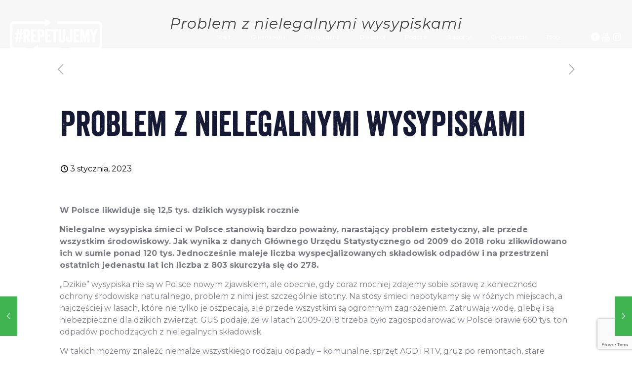

--- FILE ---
content_type: text/html; charset=UTF-8
request_url: https://repetujemy.pl/2023/01/03/problemznielegalnymiwysypiskami/
body_size: 27749
content:
<!DOCTYPE html>
<html lang="pl-PL" class="no-js " itemscope itemtype="https://schema.org/Article" >

<head>

<meta charset="UTF-8" />
<meta property="og:url" content="https://repetujemy.pl/2023/01/03/problemznielegalnymiwysypiskami/"/>
<meta property="og:type" content="article"/>
<meta property="og:title" content="Problem z nielegalnymi wysypiskami"/>
<meta property="og:description" content="W Polsce likwiduje się 12,5 tys. dzikich wysypisk rocznie. Nielegalne wysypiska śmieci w Polsce stanowią bardzo poważny, narastający problem estetyczny, ale przede wszystkim środowiskowy. Jak wynika […]"/>
<link rel="alternate" hreflang="pl-PL" href="https://repetujemy.pl/2023/01/03/problemznielegalnymiwysypiskami/"/>
<title>Problem z nielegalnymi wysypiskami &#8211; rePETujemy</title>
<meta name='robots' content='max-image-preview:large' />
<meta name="format-detection" content="telephone=no">
<meta name="viewport" content="width=device-width, initial-scale=1, maximum-scale=1" />
<link rel="shortcut icon" href="https://repetujemy.plwp-content/uploads/2021/01/fav-kopia.png" type="image/x-icon" />
<meta name="theme-color" content="#ffffff" media="(prefers-color-scheme: light)">
<meta name="theme-color" content="#ffffff" media="(prefers-color-scheme: dark)">
<link rel='dns-prefetch' href='//www.googletagmanager.com' />
<link rel='dns-prefetch' href='//fonts.googleapis.com' />
<link rel="alternate" type="application/rss+xml" title="rePETujemy &raquo; Kanał z wpisami" href="https://repetujemy.pl/feed/" />
<script type="text/javascript">
/* <![CDATA[ */
window._wpemojiSettings = {"baseUrl":"https:\/\/s.w.org\/images\/core\/emoji\/14.0.0\/72x72\/","ext":".png","svgUrl":"https:\/\/s.w.org\/images\/core\/emoji\/14.0.0\/svg\/","svgExt":".svg","source":{"concatemoji":"https:\/\/repetujemy.pl\/wp-includes\/js\/wp-emoji-release.min.js?ver=6.4.7"}};
/*! This file is auto-generated */
!function(i,n){var o,s,e;function c(e){try{var t={supportTests:e,timestamp:(new Date).valueOf()};sessionStorage.setItem(o,JSON.stringify(t))}catch(e){}}function p(e,t,n){e.clearRect(0,0,e.canvas.width,e.canvas.height),e.fillText(t,0,0);var t=new Uint32Array(e.getImageData(0,0,e.canvas.width,e.canvas.height).data),r=(e.clearRect(0,0,e.canvas.width,e.canvas.height),e.fillText(n,0,0),new Uint32Array(e.getImageData(0,0,e.canvas.width,e.canvas.height).data));return t.every(function(e,t){return e===r[t]})}function u(e,t,n){switch(t){case"flag":return n(e,"\ud83c\udff3\ufe0f\u200d\u26a7\ufe0f","\ud83c\udff3\ufe0f\u200b\u26a7\ufe0f")?!1:!n(e,"\ud83c\uddfa\ud83c\uddf3","\ud83c\uddfa\u200b\ud83c\uddf3")&&!n(e,"\ud83c\udff4\udb40\udc67\udb40\udc62\udb40\udc65\udb40\udc6e\udb40\udc67\udb40\udc7f","\ud83c\udff4\u200b\udb40\udc67\u200b\udb40\udc62\u200b\udb40\udc65\u200b\udb40\udc6e\u200b\udb40\udc67\u200b\udb40\udc7f");case"emoji":return!n(e,"\ud83e\udef1\ud83c\udffb\u200d\ud83e\udef2\ud83c\udfff","\ud83e\udef1\ud83c\udffb\u200b\ud83e\udef2\ud83c\udfff")}return!1}function f(e,t,n){var r="undefined"!=typeof WorkerGlobalScope&&self instanceof WorkerGlobalScope?new OffscreenCanvas(300,150):i.createElement("canvas"),a=r.getContext("2d",{willReadFrequently:!0}),o=(a.textBaseline="top",a.font="600 32px Arial",{});return e.forEach(function(e){o[e]=t(a,e,n)}),o}function t(e){var t=i.createElement("script");t.src=e,t.defer=!0,i.head.appendChild(t)}"undefined"!=typeof Promise&&(o="wpEmojiSettingsSupports",s=["flag","emoji"],n.supports={everything:!0,everythingExceptFlag:!0},e=new Promise(function(e){i.addEventListener("DOMContentLoaded",e,{once:!0})}),new Promise(function(t){var n=function(){try{var e=JSON.parse(sessionStorage.getItem(o));if("object"==typeof e&&"number"==typeof e.timestamp&&(new Date).valueOf()<e.timestamp+604800&&"object"==typeof e.supportTests)return e.supportTests}catch(e){}return null}();if(!n){if("undefined"!=typeof Worker&&"undefined"!=typeof OffscreenCanvas&&"undefined"!=typeof URL&&URL.createObjectURL&&"undefined"!=typeof Blob)try{var e="postMessage("+f.toString()+"("+[JSON.stringify(s),u.toString(),p.toString()].join(",")+"));",r=new Blob([e],{type:"text/javascript"}),a=new Worker(URL.createObjectURL(r),{name:"wpTestEmojiSupports"});return void(a.onmessage=function(e){c(n=e.data),a.terminate(),t(n)})}catch(e){}c(n=f(s,u,p))}t(n)}).then(function(e){for(var t in e)n.supports[t]=e[t],n.supports.everything=n.supports.everything&&n.supports[t],"flag"!==t&&(n.supports.everythingExceptFlag=n.supports.everythingExceptFlag&&n.supports[t]);n.supports.everythingExceptFlag=n.supports.everythingExceptFlag&&!n.supports.flag,n.DOMReady=!1,n.readyCallback=function(){n.DOMReady=!0}}).then(function(){return e}).then(function(){var e;n.supports.everything||(n.readyCallback(),(e=n.source||{}).concatemoji?t(e.concatemoji):e.wpemoji&&e.twemoji&&(t(e.twemoji),t(e.wpemoji)))}))}((window,document),window._wpemojiSettings);
/* ]]> */
</script>
<link rel='stylesheet' id='premium-addons-css' href='https://repetujemy.pl/wp-content/plugins/premium-addons-for-elementor/assets/frontend/min-css/premium-addons.min.css?ver=4.10.16' type='text/css' media='all' />
<style id='wp-emoji-styles-inline-css' type='text/css'>

	img.wp-smiley, img.emoji {
		display: inline !important;
		border: none !important;
		box-shadow: none !important;
		height: 1em !important;
		width: 1em !important;
		margin: 0 0.07em !important;
		vertical-align: -0.1em !important;
		background: none !important;
		padding: 0 !important;
	}
</style>
<link rel='stylesheet' id='wp-block-library-css' href='https://repetujemy.pl/wp-includes/css/dist/block-library/style.min.css?ver=6.4.7' type='text/css' media='all' />
<link rel='stylesheet' id='qligg-swiper-css' href='https://repetujemy.pl/wp-content/plugins/insta-gallery/assets/frontend/swiper/swiper.min.css?ver=4.2.5' type='text/css' media='all' />
<link rel='stylesheet' id='qligg-frontend-css' href='https://repetujemy.pl/wp-content/plugins/insta-gallery/build/frontend/css/style.css?ver=4.2.5' type='text/css' media='all' />
<link rel='stylesheet' id='buttons-css' href='https://repetujemy.pl/wp-includes/css/buttons.min.css?ver=6.4.7' type='text/css' media='all' />
<link rel='stylesheet' id='dashicons-css' href='https://repetujemy.pl/wp-includes/css/dashicons.min.css?ver=6.4.7' type='text/css' media='all' />
<link rel='stylesheet' id='mediaelement-css' href='https://repetujemy.pl/wp-includes/js/mediaelement/mediaelementplayer-legacy.min.css?ver=4.2.17' type='text/css' media='all' />
<link rel='stylesheet' id='wp-mediaelement-css' href='https://repetujemy.pl/wp-includes/js/mediaelement/wp-mediaelement.min.css?ver=6.4.7' type='text/css' media='all' />
<link rel='stylesheet' id='media-views-css' href='https://repetujemy.pl/wp-includes/css/media-views.min.css?ver=6.4.7' type='text/css' media='all' />
<link rel='stylesheet' id='wp-components-css' href='https://repetujemy.pl/wp-includes/css/dist/components/style.min.css?ver=6.4.7' type='text/css' media='all' />
<link rel='stylesheet' id='wp-block-editor-css' href='https://repetujemy.pl/wp-includes/css/dist/block-editor/style.min.css?ver=6.4.7' type='text/css' media='all' />
<link rel='stylesheet' id='wp-reusable-blocks-css' href='https://repetujemy.pl/wp-includes/css/dist/reusable-blocks/style.min.css?ver=6.4.7' type='text/css' media='all' />
<link rel='stylesheet' id='wp-patterns-css' href='https://repetujemy.pl/wp-includes/css/dist/patterns/style.min.css?ver=6.4.7' type='text/css' media='all' />
<link rel='stylesheet' id='wp-editor-css' href='https://repetujemy.pl/wp-includes/css/dist/editor/style.min.css?ver=6.4.7' type='text/css' media='all' />
<link rel='stylesheet' id='qligg-backend-css' href='https://repetujemy.pl/wp-content/plugins/insta-gallery/build/backend/css/style.css?ver=4.2.5' type='text/css' media='all' />
<style id='classic-theme-styles-inline-css' type='text/css'>
/*! This file is auto-generated */
.wp-block-button__link{color:#fff;background-color:#32373c;border-radius:9999px;box-shadow:none;text-decoration:none;padding:calc(.667em + 2px) calc(1.333em + 2px);font-size:1.125em}.wp-block-file__button{background:#32373c;color:#fff;text-decoration:none}
</style>
<style id='global-styles-inline-css' type='text/css'>
body{--wp--preset--color--black: #000000;--wp--preset--color--cyan-bluish-gray: #abb8c3;--wp--preset--color--white: #ffffff;--wp--preset--color--pale-pink: #f78da7;--wp--preset--color--vivid-red: #cf2e2e;--wp--preset--color--luminous-vivid-orange: #ff6900;--wp--preset--color--luminous-vivid-amber: #fcb900;--wp--preset--color--light-green-cyan: #7bdcb5;--wp--preset--color--vivid-green-cyan: #00d084;--wp--preset--color--pale-cyan-blue: #8ed1fc;--wp--preset--color--vivid-cyan-blue: #0693e3;--wp--preset--color--vivid-purple: #9b51e0;--wp--preset--gradient--vivid-cyan-blue-to-vivid-purple: linear-gradient(135deg,rgba(6,147,227,1) 0%,rgb(155,81,224) 100%);--wp--preset--gradient--light-green-cyan-to-vivid-green-cyan: linear-gradient(135deg,rgb(122,220,180) 0%,rgb(0,208,130) 100%);--wp--preset--gradient--luminous-vivid-amber-to-luminous-vivid-orange: linear-gradient(135deg,rgba(252,185,0,1) 0%,rgba(255,105,0,1) 100%);--wp--preset--gradient--luminous-vivid-orange-to-vivid-red: linear-gradient(135deg,rgba(255,105,0,1) 0%,rgb(207,46,46) 100%);--wp--preset--gradient--very-light-gray-to-cyan-bluish-gray: linear-gradient(135deg,rgb(238,238,238) 0%,rgb(169,184,195) 100%);--wp--preset--gradient--cool-to-warm-spectrum: linear-gradient(135deg,rgb(74,234,220) 0%,rgb(151,120,209) 20%,rgb(207,42,186) 40%,rgb(238,44,130) 60%,rgb(251,105,98) 80%,rgb(254,248,76) 100%);--wp--preset--gradient--blush-light-purple: linear-gradient(135deg,rgb(255,206,236) 0%,rgb(152,150,240) 100%);--wp--preset--gradient--blush-bordeaux: linear-gradient(135deg,rgb(254,205,165) 0%,rgb(254,45,45) 50%,rgb(107,0,62) 100%);--wp--preset--gradient--luminous-dusk: linear-gradient(135deg,rgb(255,203,112) 0%,rgb(199,81,192) 50%,rgb(65,88,208) 100%);--wp--preset--gradient--pale-ocean: linear-gradient(135deg,rgb(255,245,203) 0%,rgb(182,227,212) 50%,rgb(51,167,181) 100%);--wp--preset--gradient--electric-grass: linear-gradient(135deg,rgb(202,248,128) 0%,rgb(113,206,126) 100%);--wp--preset--gradient--midnight: linear-gradient(135deg,rgb(2,3,129) 0%,rgb(40,116,252) 100%);--wp--preset--font-size--small: 13px;--wp--preset--font-size--medium: 20px;--wp--preset--font-size--large: 36px;--wp--preset--font-size--x-large: 42px;--wp--preset--spacing--20: 0.44rem;--wp--preset--spacing--30: 0.67rem;--wp--preset--spacing--40: 1rem;--wp--preset--spacing--50: 1.5rem;--wp--preset--spacing--60: 2.25rem;--wp--preset--spacing--70: 3.38rem;--wp--preset--spacing--80: 5.06rem;--wp--preset--shadow--natural: 6px 6px 9px rgba(0, 0, 0, 0.2);--wp--preset--shadow--deep: 12px 12px 50px rgba(0, 0, 0, 0.4);--wp--preset--shadow--sharp: 6px 6px 0px rgba(0, 0, 0, 0.2);--wp--preset--shadow--outlined: 6px 6px 0px -3px rgba(255, 255, 255, 1), 6px 6px rgba(0, 0, 0, 1);--wp--preset--shadow--crisp: 6px 6px 0px rgba(0, 0, 0, 1);}:where(.is-layout-flex){gap: 0.5em;}:where(.is-layout-grid){gap: 0.5em;}body .is-layout-flow > .alignleft{float: left;margin-inline-start: 0;margin-inline-end: 2em;}body .is-layout-flow > .alignright{float: right;margin-inline-start: 2em;margin-inline-end: 0;}body .is-layout-flow > .aligncenter{margin-left: auto !important;margin-right: auto !important;}body .is-layout-constrained > .alignleft{float: left;margin-inline-start: 0;margin-inline-end: 2em;}body .is-layout-constrained > .alignright{float: right;margin-inline-start: 2em;margin-inline-end: 0;}body .is-layout-constrained > .aligncenter{margin-left: auto !important;margin-right: auto !important;}body .is-layout-constrained > :where(:not(.alignleft):not(.alignright):not(.alignfull)){max-width: var(--wp--style--global--content-size);margin-left: auto !important;margin-right: auto !important;}body .is-layout-constrained > .alignwide{max-width: var(--wp--style--global--wide-size);}body .is-layout-flex{display: flex;}body .is-layout-flex{flex-wrap: wrap;align-items: center;}body .is-layout-flex > *{margin: 0;}body .is-layout-grid{display: grid;}body .is-layout-grid > *{margin: 0;}:where(.wp-block-columns.is-layout-flex){gap: 2em;}:where(.wp-block-columns.is-layout-grid){gap: 2em;}:where(.wp-block-post-template.is-layout-flex){gap: 1.25em;}:where(.wp-block-post-template.is-layout-grid){gap: 1.25em;}.has-black-color{color: var(--wp--preset--color--black) !important;}.has-cyan-bluish-gray-color{color: var(--wp--preset--color--cyan-bluish-gray) !important;}.has-white-color{color: var(--wp--preset--color--white) !important;}.has-pale-pink-color{color: var(--wp--preset--color--pale-pink) !important;}.has-vivid-red-color{color: var(--wp--preset--color--vivid-red) !important;}.has-luminous-vivid-orange-color{color: var(--wp--preset--color--luminous-vivid-orange) !important;}.has-luminous-vivid-amber-color{color: var(--wp--preset--color--luminous-vivid-amber) !important;}.has-light-green-cyan-color{color: var(--wp--preset--color--light-green-cyan) !important;}.has-vivid-green-cyan-color{color: var(--wp--preset--color--vivid-green-cyan) !important;}.has-pale-cyan-blue-color{color: var(--wp--preset--color--pale-cyan-blue) !important;}.has-vivid-cyan-blue-color{color: var(--wp--preset--color--vivid-cyan-blue) !important;}.has-vivid-purple-color{color: var(--wp--preset--color--vivid-purple) !important;}.has-black-background-color{background-color: var(--wp--preset--color--black) !important;}.has-cyan-bluish-gray-background-color{background-color: var(--wp--preset--color--cyan-bluish-gray) !important;}.has-white-background-color{background-color: var(--wp--preset--color--white) !important;}.has-pale-pink-background-color{background-color: var(--wp--preset--color--pale-pink) !important;}.has-vivid-red-background-color{background-color: var(--wp--preset--color--vivid-red) !important;}.has-luminous-vivid-orange-background-color{background-color: var(--wp--preset--color--luminous-vivid-orange) !important;}.has-luminous-vivid-amber-background-color{background-color: var(--wp--preset--color--luminous-vivid-amber) !important;}.has-light-green-cyan-background-color{background-color: var(--wp--preset--color--light-green-cyan) !important;}.has-vivid-green-cyan-background-color{background-color: var(--wp--preset--color--vivid-green-cyan) !important;}.has-pale-cyan-blue-background-color{background-color: var(--wp--preset--color--pale-cyan-blue) !important;}.has-vivid-cyan-blue-background-color{background-color: var(--wp--preset--color--vivid-cyan-blue) !important;}.has-vivid-purple-background-color{background-color: var(--wp--preset--color--vivid-purple) !important;}.has-black-border-color{border-color: var(--wp--preset--color--black) !important;}.has-cyan-bluish-gray-border-color{border-color: var(--wp--preset--color--cyan-bluish-gray) !important;}.has-white-border-color{border-color: var(--wp--preset--color--white) !important;}.has-pale-pink-border-color{border-color: var(--wp--preset--color--pale-pink) !important;}.has-vivid-red-border-color{border-color: var(--wp--preset--color--vivid-red) !important;}.has-luminous-vivid-orange-border-color{border-color: var(--wp--preset--color--luminous-vivid-orange) !important;}.has-luminous-vivid-amber-border-color{border-color: var(--wp--preset--color--luminous-vivid-amber) !important;}.has-light-green-cyan-border-color{border-color: var(--wp--preset--color--light-green-cyan) !important;}.has-vivid-green-cyan-border-color{border-color: var(--wp--preset--color--vivid-green-cyan) !important;}.has-pale-cyan-blue-border-color{border-color: var(--wp--preset--color--pale-cyan-blue) !important;}.has-vivid-cyan-blue-border-color{border-color: var(--wp--preset--color--vivid-cyan-blue) !important;}.has-vivid-purple-border-color{border-color: var(--wp--preset--color--vivid-purple) !important;}.has-vivid-cyan-blue-to-vivid-purple-gradient-background{background: var(--wp--preset--gradient--vivid-cyan-blue-to-vivid-purple) !important;}.has-light-green-cyan-to-vivid-green-cyan-gradient-background{background: var(--wp--preset--gradient--light-green-cyan-to-vivid-green-cyan) !important;}.has-luminous-vivid-amber-to-luminous-vivid-orange-gradient-background{background: var(--wp--preset--gradient--luminous-vivid-amber-to-luminous-vivid-orange) !important;}.has-luminous-vivid-orange-to-vivid-red-gradient-background{background: var(--wp--preset--gradient--luminous-vivid-orange-to-vivid-red) !important;}.has-very-light-gray-to-cyan-bluish-gray-gradient-background{background: var(--wp--preset--gradient--very-light-gray-to-cyan-bluish-gray) !important;}.has-cool-to-warm-spectrum-gradient-background{background: var(--wp--preset--gradient--cool-to-warm-spectrum) !important;}.has-blush-light-purple-gradient-background{background: var(--wp--preset--gradient--blush-light-purple) !important;}.has-blush-bordeaux-gradient-background{background: var(--wp--preset--gradient--blush-bordeaux) !important;}.has-luminous-dusk-gradient-background{background: var(--wp--preset--gradient--luminous-dusk) !important;}.has-pale-ocean-gradient-background{background: var(--wp--preset--gradient--pale-ocean) !important;}.has-electric-grass-gradient-background{background: var(--wp--preset--gradient--electric-grass) !important;}.has-midnight-gradient-background{background: var(--wp--preset--gradient--midnight) !important;}.has-small-font-size{font-size: var(--wp--preset--font-size--small) !important;}.has-medium-font-size{font-size: var(--wp--preset--font-size--medium) !important;}.has-large-font-size{font-size: var(--wp--preset--font-size--large) !important;}.has-x-large-font-size{font-size: var(--wp--preset--font-size--x-large) !important;}
.wp-block-navigation a:where(:not(.wp-element-button)){color: inherit;}
:where(.wp-block-post-template.is-layout-flex){gap: 1.25em;}:where(.wp-block-post-template.is-layout-grid){gap: 1.25em;}
:where(.wp-block-columns.is-layout-flex){gap: 2em;}:where(.wp-block-columns.is-layout-grid){gap: 2em;}
.wp-block-pullquote{font-size: 1.5em;line-height: 1.6;}
</style>
<link rel='stylesheet' id='contact-form-7-css' href='https://repetujemy.pl/wp-content/plugins/contact-form-7/includes/css/styles.css?ver=5.8.2' type='text/css' media='all' />
<link rel='stylesheet' id='uaf_client_css-css' href='https://repetujemy.pl/wp-content/uploads/useanyfont/uaf.css?ver=1698333019' type='text/css' media='all' />
<link rel='stylesheet' id='mfn-be-css' href='https://repetujemy.pl/wp-content/themes/betheme/css/be.css?ver=27.3.2.1' type='text/css' media='all' />
<link rel='stylesheet' id='mfn-animations-css' href='https://repetujemy.pl/wp-content/themes/betheme/assets/animations/animations.min.css?ver=27.3.2.1' type='text/css' media='all' />
<link rel='stylesheet' id='mfn-font-awesome-css' href='https://repetujemy.pl/wp-content/themes/betheme/fonts/fontawesome/fontawesome.css?ver=27.3.2.1' type='text/css' media='all' />
<link rel='stylesheet' id='mfn-jplayer-css' href='https://repetujemy.pl/wp-content/themes/betheme/assets/jplayer/css/jplayer.blue.monday.min.css?ver=27.3.2.1' type='text/css' media='all' />
<link rel='stylesheet' id='mfn-responsive-css' href='https://repetujemy.pl/wp-content/themes/betheme/css/responsive.css?ver=27.3.2.1' type='text/css' media='all' />
<link rel='stylesheet' id='mfn-fonts-css' href='https://fonts.googleapis.com/css?family=Montserrat%3A1%2C200%2C300%2C400%2C400italic%2C500%2C700%2C700italic&#038;display=swap&#038;ver=6.4.7' type='text/css' media='all' />
<link rel='stylesheet' id='mfn-hb-css' href='https://repetujemy.pl/wp-content/plugins/mfn-header-builder/functions/assets/style.css?ver=6.4.7' type='text/css' media='all' />
<style id='mfn-hb-inline-css' type='text/css'>
.mhb-view.desktop{background-color:rgba(255,255,255,0)}.mhb-view.desktop .first-row{background-color:rgba(255,255,255,0)}.mhb-view.desktop .first-row .mhb-row-wrapper{min-height:150px}.mhb-view.desktop .first-row .overflow.mhb-item-inner{height:150px}.mhb-view.desktop .first-row .mhb-menu .menu > li > a > span{line-height:130px}.mhb-view.desktop .first-row .mhb-image img{max-height:150px}.mhb-view.desktop.sticky{background-color:#ffffff}.mhb-view.desktop.sticky .first-row{background-color:rgba(255,255,255,0)}.mhb-view.desktop.sticky .first-row .mhb-row-wrapper{min-height:80px}.mhb-view.desktop.sticky .first-row .overflow.mhb-item-inner{height:80px}.mhb-view.desktop.sticky .first-row .mhb-menu .menu > li > a > span{line-height:60px}.mhb-view.desktop.sticky .first-row .mhb-image img{max-height:80px}.mhb-view.tablet{background-color:rgba(255,255,255,0)}.mhb-view.tablet .first-row{background-color:rgba(255,255,255,0)}.mhb-view.tablet .first-row .mhb-row-wrapper{min-height:150px}.mhb-view.tablet .first-row .overflow.mhb-item-inner{height:150px}.mhb-view.tablet .first-row .mhb-menu .menu > li > a > span{line-height:130px}.mhb-view.tablet .first-row .mhb-image img{max-height:150px}.mhb-view.tablet.sticky{background-color:rgba(255,255,255,0)}.mhb-view.tablet.sticky .first-row{background-color:rgba(255,255,255,0)}.mhb-view.tablet.sticky .first-row .mhb-row-wrapper{min-height:150px}.mhb-view.tablet.sticky .first-row .overflow.mhb-item-inner{height:150px}.mhb-view.tablet.sticky .first-row .mhb-menu .menu > li > a > span{line-height:130px}.mhb-view.tablet.sticky .first-row .mhb-image img{max-height:150px}.mhb-view.mobile{background-color:rgba(255,255,255,0)}.mhb-view.mobile .first-row{background-color:rgba(255,255,255,0)}.mhb-view.mobile .first-row .mhb-row-wrapper{min-height:150px}.mhb-view.mobile .first-row .overflow.mhb-item-inner{height:150px}.mhb-view.mobile .first-row .mhb-menu .menu > li > a > span{line-height:130px}.mhb-view.mobile .first-row .mhb-image img{max-height:150px}.mhb-view.mobile.sticky{background-color:#ffffff}.mhb-view.mobile.sticky .first-row{background-color:rgba(10,10,10,0)}.mhb-view.mobile.sticky .first-row .mhb-row-wrapper{min-height:150px}.mhb-view.mobile.sticky .first-row .overflow.mhb-item-inner{height:150px}.mhb-view.mobile.sticky .first-row .mhb-menu .menu > li > a > span{line-height:130px}.mhb-view.mobile.sticky .first-row .mhb-image img{max-height:150px}.mhb-custom-iVtf0flDI .menu > li > a{color:#ffffff}.mhb-custom-iVtf0flDI .menu > li.current-menu-item > a, .mhb-custom-iVtf0flDI .menu > li.current-menu-ancestor > a, .mhb-custom-iVtf0flDI .menu > li.current-page-item > a, .mhb-custom-iVtf0flDI .menu > li.current-page-ancestor > a{color:#3fb451}.mhb-custom-iVtf0flDI .menu > li > a:hover{color:#3fb451}.mhb-custom-iVtf0flDI .menu li ul{background-color:#f2f2f2}.mhb-custom-iVtf0flDI .menu li ul li a{color:#333333}.mhb-custom-iVtf0flDI .menu li ul li.current-menu-item > a, .mhb-custom-iVtf0flDI .menu li ul li.current-menu-ancestor > a, .mhb-custom-iVtf0flDI .menu li ul li.current-page-item > a, .mhb-custom-iVtf0flDI .menu li ul li.current-page-ancestor > a{color:#0095eb}.mhb-custom-iVtf0flDI .menu li ul li a:hover{color:#0095eb}.mhb-custom-iVtf0flDI .menu > li > a{font-weight:400}.mhb-custom-iVtf0flDI .menu > li > a{font-family:"Montserrat"}.mhb-custom-iVtf0flDI .menu > li > a{font-size:12px}.mhb-custom-1XzgYJJWP a{color:#ffffff}.mhb-custom-1XzgYJJWP a:hover{color:#3fb451}.mhb-custom-BRaPHOIilA .menu > li > a{color:#333333}.mhb-custom-BRaPHOIilA .menu > li.current-menu-item > a, .mhb-custom-BRaPHOIilA .menu > li.current-menu-ancestor > a, .mhb-custom-BRaPHOIilA .menu > li.current-page-item > a, .mhb-custom-BRaPHOIilA .menu > li.current-page-ancestor > a{color:#3fb451}.mhb-custom-BRaPHOIilA .menu > li > a:hover{color:#3fb451}.mhb-custom-BRaPHOIilA .menu li ul{background-color:#f2f2f2}.mhb-custom-BRaPHOIilA .menu li ul li a{color:#333333}.mhb-custom-BRaPHOIilA .menu li ul li.current-menu-item > a, .mhb-custom-BRaPHOIilA .menu li ul li.current-menu-ancestor > a, .mhb-custom-BRaPHOIilA .menu li ul li.current-page-item > a, .mhb-custom-BRaPHOIilA .menu li ul li.current-page-ancestor > a{color:#0095eb}.mhb-custom-BRaPHOIilA .menu li ul li a:hover{color:#0095eb}.mhb-custom-BRaPHOIilA .menu > li > a{font-weight:400}.mhb-custom-BRaPHOIilA .menu > li > a{font-family:"Montserrat"}.mhb-custom-BRaPHOIilA .menu > li > a{font-size:14px}.mhb-custom-4NoM8sp8X a{color:#333333}.mhb-custom-4NoM8sp8X a:hover{color:#3fb451}.mhb-custom-MGuOinPzgK .menu > li > a{color:#ffffff}.mhb-custom-MGuOinPzgK .menu > li.current-menu-item > a, .mhb-custom-MGuOinPzgK .menu > li.current-menu-ancestor > a, .mhb-custom-MGuOinPzgK .menu > li.current-page-item > a, .mhb-custom-MGuOinPzgK .menu > li.current-page-ancestor > a{color:#3fb451}.mhb-custom-MGuOinPzgK .menu > li > a:hover{color:#3fb451}.mhb-custom-MGuOinPzgK .menu li ul{background-color:#f2f2f2}.mhb-custom-MGuOinPzgK .menu li ul li a{color:#333333}.mhb-custom-MGuOinPzgK .menu li ul li.current-menu-item > a, .mhb-custom-MGuOinPzgK .menu li ul li.current-menu-ancestor > a, .mhb-custom-MGuOinPzgK .menu li ul li.current-page-item > a, .mhb-custom-MGuOinPzgK .menu li ul li.current-page-ancestor > a{color:#0095eb}.mhb-custom-MGuOinPzgK .menu li ul li a:hover{color:#0095eb}.mhb-custom-MGuOinPzgK .menu > li > a{font-weight:400}.mhb-custom-MGuOinPzgK .menu > li > a{font-family:"Montserrat"}.mhb-custom-MGuOinPzgK .menu > li > a{font-size:16px}.mhb-custom-1lJ-aKcb_3 a,.mhb-custom-1lJ-aKcb_3 .search form i{color:#ffffff}.mhb-custom-1lJ-aKcb_3 a:hover{color:#70be02}.mhb-custom-wSuICDqXGM a{color:#ffffff}.mhb-custom-wSuICDqXGM a:hover{color:#3fb451}.mhb-custom-HPdBMHePzw .menu > li > a{color:#ffffff}.mhb-custom-HPdBMHePzw .menu > li.current-menu-item > a, .mhb-custom-HPdBMHePzw .menu > li.current-menu-ancestor > a, .mhb-custom-HPdBMHePzw .menu > li.current-page-item > a, .mhb-custom-HPdBMHePzw .menu > li.current-page-ancestor > a{color:#3fb451}.mhb-custom-HPdBMHePzw .menu > li > a:hover{color:#3fb451}.mhb-custom-HPdBMHePzw .menu li ul{background-color:#f2f2f2}.mhb-custom-HPdBMHePzw .menu li ul li a{color:#333333}.mhb-custom-HPdBMHePzw .menu li ul li.current-menu-item > a, .mhb-custom-HPdBMHePzw .menu li ul li.current-menu-ancestor > a, .mhb-custom-HPdBMHePzw .menu li ul li.current-page-item > a, .mhb-custom-HPdBMHePzw .menu li ul li.current-page-ancestor > a{color:#0095eb}.mhb-custom-HPdBMHePzw .menu li ul li a:hover{color:#0095eb}.mhb-custom-HPdBMHePzw .menu > li > a{font-weight:400}.mhb-custom-HPdBMHePzw .menu > li > a{font-family:"Montserrat"}.mhb-custom-HPdBMHePzw .menu > li > a{font-size:16px}.mhb-custom-nslVzfa8Jr a,.mhb-custom-nslVzfa8Jr .search form i{color:#ffffff}.mhb-custom-nslVzfa8Jr a:hover{color:#70be02}.mhb-custom-2h5HDpbOW8 a{color:#ffffff}.mhb-custom-2h5HDpbOW8 a:hover{color:#3fb451}.mhb-custom-TrBCGdYAs a,.mhb-custom-TrBCGdYAs .search form i{color:#333333}.mhb-custom-TrBCGdYAs a:hover{color:#0095eb}.mhb-custom-zP4szIFRiy a{color:#ffffff}.mhb-custom-zP4szIFRiy a:hover{color:#3fb451}.mhb-custom-ZeKxKncDNd .menu > li > a{color:#0a0a0a}.mhb-custom-ZeKxKncDNd .menu > li.current-menu-item > a, .mhb-custom-ZeKxKncDNd .menu > li.current-menu-ancestor > a, .mhb-custom-ZeKxKncDNd .menu > li.current-page-item > a, .mhb-custom-ZeKxKncDNd .menu > li.current-page-ancestor > a{color:#3fb451}.mhb-custom-ZeKxKncDNd .menu > li > a:hover{color:#3fb451}.mhb-custom-ZeKxKncDNd .menu li ul{background-color:#f2f2f2}.mhb-custom-ZeKxKncDNd .menu li ul li a{color:#333333}.mhb-custom-ZeKxKncDNd .menu li ul li.current-menu-item > a, .mhb-custom-ZeKxKncDNd .menu li ul li.current-menu-ancestor > a, .mhb-custom-ZeKxKncDNd .menu li ul li.current-page-item > a, .mhb-custom-ZeKxKncDNd .menu li ul li.current-page-ancestor > a{color:#0095eb}.mhb-custom-ZeKxKncDNd .menu li ul li a:hover{color:#0095eb}.mhb-custom-ZeKxKncDNd .menu > li > a{font-weight:400}.mhb-custom-ZeKxKncDNd .menu > li > a{font-family:"Montserrat"}.mhb-custom-ZeKxKncDNd .menu > li > a{font-size:16px}.mhb-custom-FhAsG6QSz a{color:#333333}.mhb-custom-FhAsG6QSz a:hover{color:#0095eb}.mhb-custom-mO-xfPze1X .menu > li > a{color:#000000}.mhb-custom-mO-xfPze1X .menu > li.current-menu-item > a, .mhb-custom-mO-xfPze1X .menu > li.current-menu-ancestor > a, .mhb-custom-mO-xfPze1X .menu > li.current-page-item > a, .mhb-custom-mO-xfPze1X .menu > li.current-page-ancestor > a{color:#3fb451}.mhb-custom-mO-xfPze1X .menu > li > a:hover{color:#3fb451}.mhb-custom-mO-xfPze1X .menu li ul{background-color:#f2f2f2}.mhb-custom-mO-xfPze1X .menu li ul li a{color:#333333}.mhb-custom-mO-xfPze1X .menu li ul li.current-menu-item > a, .mhb-custom-mO-xfPze1X .menu li ul li.current-menu-ancestor > a, .mhb-custom-mO-xfPze1X .menu li ul li.current-page-item > a, .mhb-custom-mO-xfPze1X .menu li ul li.current-page-ancestor > a{color:#0095eb}.mhb-custom-mO-xfPze1X .menu li ul li a:hover{color:#0095eb}.mhb-custom-mO-xfPze1X .menu > li > a{font-weight:400}.mhb-custom-mO-xfPze1X .menu > li > a{font-family:"Montserrat"}.mhb-custom-mO-xfPze1X .menu > li > a{font-size:16px}
</style>
<link rel='stylesheet' id='mfn-hb-Montserrat-400-css' href='https://fonts.googleapis.com/css?family=Montserrat%3A400%2C400&#038;ver=6.4.7' type='text/css' media='all' />
<style id='mfn-dynamic-inline-css' type='text/css'>
@font-face{font-family:"veneer";src:url("https://repetujemy.pl/wp-content/uploads/2020/11/font.woff") format("woff");font-weight:normal;font-style:normal;font-display:swap}@font-face{font-family:"veener";src:;font-weight:normal;font-style:normal;font-display:swap}
html{background-color:#ffffff}#Wrapper,#Content,.mfn-popup .mfn-popup-content,.mfn-off-canvas-sidebar .mfn-off-canvas-content-wrapper,.mfn-cart-holder,.mfn-header-login,#Top_bar .search_wrapper,#Top_bar .top_bar_right .mfn-live-search-box,.column_livesearch .mfn-live-search-wrapper,.column_livesearch .mfn-live-search-box{background-color:#ffffff}.layout-boxed.mfn-bebuilder-header.mfn-ui #Wrapper .mfn-only-sample-content{background-color:#ffffff}body:not(.template-slider) #Header{min-height:250px}body.header-below:not(.template-slider) #Header{padding-top:250px}#Footer .widgets_wrapper{padding:30px 0}.has-search-overlay.search-overlay-opened #search-overlay{background-color:rgba(0,0,0,0.6)}.elementor-page.elementor-default #Content .the_content .section_wrapper{max-width:100%}.elementor-page.elementor-default #Content .section.the_content{width:100%} .elementor-page.elementor-default #Content .section_wrapper .the_content_wrapper{margin-left:0;margin-right:0;width:100%}body,button,span.date_label,.timeline_items li h3 span,input[type="submit"],input[type="reset"],input[type="button"],input[type="date"],input[type="text"],input[type="password"],input[type="tel"],input[type="email"],textarea,select,.offer_li .title h3,.mfn-menu-item-megamenu{font-family:"Montserrat",-apple-system,BlinkMacSystemFont,"Segoe UI",Roboto,Oxygen-Sans,Ubuntu,Cantarell,"Helvetica Neue",sans-serif}#menu > ul > li > a,a.action_button,#overlay-menu ul li a{font-family:"Montserrat",-apple-system,BlinkMacSystemFont,"Segoe UI",Roboto,Oxygen-Sans,Ubuntu,Cantarell,"Helvetica Neue",sans-serif}#Subheader .title{font-family:"Montserrat",-apple-system,BlinkMacSystemFont,"Segoe UI",Roboto,Oxygen-Sans,Ubuntu,Cantarell,"Helvetica Neue",sans-serif}h1,h2,h3,h4,.text-logo #logo{font-family:"veneer",-apple-system,BlinkMacSystemFont,"Segoe UI",Roboto,Oxygen-Sans,Ubuntu,Cantarell,"Helvetica Neue",sans-serif}h5,h6{font-family:"Montserrat",-apple-system,BlinkMacSystemFont,"Segoe UI",Roboto,Oxygen-Sans,Ubuntu,Cantarell,"Helvetica Neue",sans-serif}blockquote{font-family:"Montserrat",-apple-system,BlinkMacSystemFont,"Segoe UI",Roboto,Oxygen-Sans,Ubuntu,Cantarell,"Helvetica Neue",sans-serif}.chart_box .chart .num,.counter .desc_wrapper .number-wrapper,.how_it_works .image .number,.pricing-box .plan-header .price,.quick_fact .number-wrapper,.woocommerce .product div.entry-summary .price{font-family:"Montserrat",-apple-system,BlinkMacSystemFont,"Segoe UI",Roboto,Oxygen-Sans,Ubuntu,Cantarell,"Helvetica Neue",sans-serif}body,.mfn-menu-item-megamenu{font-size:16px;line-height:24px;font-weight:400;letter-spacing:0px}.big{font-size:16px;line-height:24px;font-weight:700;letter-spacing:0px}#menu > ul > li > a,a.action_button,#overlay-menu ul li a{font-size:16px;font-weight:500;letter-spacing:1px}#overlay-menu ul li a{line-height:24px}#Subheader .title{font-size:30px;line-height:35px;font-weight:400;letter-spacing:1px;font-style:italic}h1,.text-logo #logo{font-size:90px;line-height:150px;font-weight:200;letter-spacing:0px}h2{font-size:70px;line-height:130px;font-weight:300;letter-spacing:0px}h3,.woocommerce ul.products li.product h3,.woocommerce #customer_login h2{font-size:40px;line-height:60px;font-weight:300;letter-spacing:0px}h4,.woocommerce .woocommerce-order-details__title,.woocommerce .wc-bacs-bank-details-heading,.woocommerce .woocommerce-customer-details h2{font-size:26px;line-height:38px;font-weight:400;letter-spacing:0px}h5{font-size:18px;line-height:28px;font-weight:400;letter-spacing:0px}h6{font-size:12px;line-height:25px;font-weight:700;letter-spacing:4px}#Intro .intro-title{font-size:70px;line-height:70px;font-weight:400;letter-spacing:0px}@media only screen and (min-width:768px) and (max-width:959px){body,.mfn-menu-item-megamenu{font-size:14px;line-height:20px;font-weight:400;letter-spacing:0px}.big{font-size:14px;line-height:20px;font-weight:700;letter-spacing:0px}#menu > ul > li > a,a.action_button,#overlay-menu ul li a{font-size:14px;font-weight:500;letter-spacing:1px}#overlay-menu ul li a{line-height:21px}#Subheader .title{font-size:26px;line-height:30px;font-weight:400;letter-spacing:1px;font-style:italic}h1,.text-logo #logo{font-size:77px;line-height:128px;font-weight:200;letter-spacing:0px}h2{font-size:60px;line-height:111px;font-weight:300;letter-spacing:0px}h3,.woocommerce ul.products li.product h3,.woocommerce #customer_login h2{font-size:34px;line-height:51px;font-weight:300;letter-spacing:0px}h4,.woocommerce .woocommerce-order-details__title,.woocommerce .wc-bacs-bank-details-heading,.woocommerce .woocommerce-customer-details h2{font-size:22px;line-height:32px;font-weight:400;letter-spacing:0px}h5{font-size:15px;line-height:24px;font-weight:400;letter-spacing:0px}h6{font-size:13px;line-height:21px;font-weight:700;letter-spacing:3px}#Intro .intro-title{font-size:60px;line-height:60px;font-weight:400;letter-spacing:0px}blockquote{font-size:15px}.chart_box .chart .num{font-size:45px;line-height:45px}.counter .desc_wrapper .number-wrapper{font-size:45px;line-height:45px}.counter .desc_wrapper .title{font-size:14px;line-height:18px}.faq .question .title{font-size:14px}.fancy_heading .title{font-size:38px;line-height:38px}.offer .offer_li .desc_wrapper .title h3{font-size:32px;line-height:32px}.offer_thumb_ul li.offer_thumb_li .desc_wrapper .title h3{font-size:32px;line-height:32px}.pricing-box .plan-header h2{font-size:27px;line-height:27px}.pricing-box .plan-header .price > span{font-size:40px;line-height:40px}.pricing-box .plan-header .price sup.currency{font-size:18px;line-height:18px}.pricing-box .plan-header .price sup.period{font-size:14px;line-height:14px}.quick_fact .number-wrapper{font-size:80px;line-height:80px}.trailer_box .desc h2{font-size:27px;line-height:27px}.widget > h3{font-size:17px;line-height:20px}}@media only screen and (min-width:480px) and (max-width:767px){body,.mfn-menu-item-megamenu{font-size:13px;line-height:19px;font-weight:400;letter-spacing:0px}.big{font-size:13px;line-height:19px;font-weight:700;letter-spacing:0px}#menu > ul > li > a,a.action_button,#overlay-menu ul li a{font-size:13px;font-weight:500;letter-spacing:1px}#overlay-menu ul li a{line-height:19.5px}#Subheader .title{font-size:23px;line-height:26px;font-weight:400;letter-spacing:1px;font-style:italic}h1,.text-logo #logo{font-size:68px;line-height:113px;font-weight:200;letter-spacing:0px}h2{font-size:53px;line-height:98px;font-weight:300;letter-spacing:0px}h3,.woocommerce ul.products li.product h3,.woocommerce #customer_login h2{font-size:30px;line-height:45px;font-weight:300;letter-spacing:0px}h4,.woocommerce .woocommerce-order-details__title,.woocommerce .wc-bacs-bank-details-heading,.woocommerce .woocommerce-customer-details h2{font-size:20px;line-height:29px;font-weight:400;letter-spacing:0px}h5{font-size:14px;line-height:21px;font-weight:400;letter-spacing:0px}h6{font-size:13px;line-height:19px;font-weight:700;letter-spacing:3px}#Intro .intro-title{font-size:53px;line-height:53px;font-weight:400;letter-spacing:0px}blockquote{font-size:14px}.chart_box .chart .num{font-size:40px;line-height:40px}.counter .desc_wrapper .number-wrapper{font-size:40px;line-height:40px}.counter .desc_wrapper .title{font-size:13px;line-height:16px}.faq .question .title{font-size:13px}.fancy_heading .title{font-size:34px;line-height:34px}.offer .offer_li .desc_wrapper .title h3{font-size:28px;line-height:28px}.offer_thumb_ul li.offer_thumb_li .desc_wrapper .title h3{font-size:28px;line-height:28px}.pricing-box .plan-header h2{font-size:24px;line-height:24px}.pricing-box .plan-header .price > span{font-size:34px;line-height:34px}.pricing-box .plan-header .price sup.currency{font-size:16px;line-height:16px}.pricing-box .plan-header .price sup.period{font-size:13px;line-height:13px}.quick_fact .number-wrapper{font-size:70px;line-height:70px}.trailer_box .desc h2{font-size:24px;line-height:24px}.widget > h3{font-size:16px;line-height:19px}}@media only screen and (max-width:479px){body,.mfn-menu-item-megamenu{font-size:13px;line-height:19px;font-weight:400;letter-spacing:0px}.big{font-size:13px;line-height:19px;font-weight:700;letter-spacing:0px}#menu > ul > li > a,a.action_button,#overlay-menu ul li a{font-size:13px;font-weight:500;letter-spacing:1px}#overlay-menu ul li a{line-height:19.5px}#Subheader .title{font-size:18px;line-height:21px;font-weight:400;letter-spacing:1px;font-style:italic}h1,.text-logo #logo{font-size:54px;line-height:90px;font-weight:200;letter-spacing:0px}h2{font-size:42px;line-height:78px;font-weight:300;letter-spacing:0px}h3,.woocommerce ul.products li.product h3,.woocommerce #customer_login h2{font-size:24px;line-height:36px;font-weight:300;letter-spacing:0px}h4,.woocommerce .woocommerce-order-details__title,.woocommerce .wc-bacs-bank-details-heading,.woocommerce .woocommerce-customer-details h2{font-size:16px;line-height:23px;font-weight:400;letter-spacing:0px}h5{font-size:13px;line-height:19px;font-weight:400;letter-spacing:0px}h6{font-size:13px;line-height:19px;font-weight:700;letter-spacing:2px}#Intro .intro-title{font-size:42px;line-height:42px;font-weight:400;letter-spacing:0px}blockquote{font-size:13px}.chart_box .chart .num{font-size:35px;line-height:35px}.counter .desc_wrapper .number-wrapper{font-size:35px;line-height:35px}.counter .desc_wrapper .title{font-size:13px;line-height:26px}.faq .question .title{font-size:13px}.fancy_heading .title{font-size:30px;line-height:30px}.offer .offer_li .desc_wrapper .title h3{font-size:26px;line-height:26px}.offer_thumb_ul li.offer_thumb_li .desc_wrapper .title h3{font-size:26px;line-height:26px}.pricing-box .plan-header h2{font-size:21px;line-height:21px}.pricing-box .plan-header .price > span{font-size:32px;line-height:32px}.pricing-box .plan-header .price sup.currency{font-size:14px;line-height:14px}.pricing-box .plan-header .price sup.period{font-size:13px;line-height:13px}.quick_fact .number-wrapper{font-size:60px;line-height:60px}.trailer_box .desc h2{font-size:21px;line-height:21px}.widget > h3{font-size:15px;line-height:18px}}.with_aside .sidebar.columns{width:23%}.with_aside .sections_group{width:77%}.aside_both .sidebar.columns{width:18%}.aside_both .sidebar.sidebar-1{margin-left:-82%}.aside_both .sections_group{width:64%;margin-left:18%}@media only screen and (min-width:1240px){#Wrapper,.with_aside .content_wrapper{max-width:1080px}body.layout-boxed.mfn-header-scrolled .mfn-header-tmpl.mfn-sticky-layout-width{max-width:1080px;left:0;right:0;margin-left:auto;margin-right:auto}body.layout-boxed:not(.mfn-header-scrolled) .mfn-header-tmpl.mfn-header-layout-width,body.layout-boxed .mfn-header-tmpl.mfn-header-layout-width:not(.mfn-hasSticky){max-width:1080px;left:0;right:0;margin-left:auto;margin-right:auto}body.layout-boxed.mfn-bebuilder-header.mfn-ui .mfn-only-sample-content{max-width:1080px;margin-left:auto;margin-right:auto}.section_wrapper,.container{max-width:1060px}.layout-boxed.header-boxed #Top_bar.is-sticky{max-width:1080px}}@media only screen and (max-width:767px){#Wrapper{max-width:calc(100% - 67px)}.content_wrapper .section_wrapper,.container,.four.columns .widget-area{max-width:550px !important;padding-left:33px;padding-right:33px}}  .button-default .button,.button-flat .button,.button-round .button{background-color:#151933;color:#ffffff}.button-stroke .button{border-color:#151933;color:#ffffff}.button-stroke .button:hover{background-color:#151933;color:#fff}.button-default .button_theme,.button-default button,.button-default input[type="button"],.button-default input[type="reset"],.button-default input[type="submit"],.button-flat .button_theme,.button-flat button,.button-flat input[type="button"],.button-flat input[type="reset"],.button-flat input[type="submit"],.button-round .button_theme,.button-round button,.button-round input[type="button"],.button-round input[type="reset"],.button-round input[type="submit"],.woocommerce #respond input#submit,.woocommerce a.button:not(.default),.woocommerce button.button,.woocommerce input.button,.woocommerce #respond input#submit:hover,.woocommerce a.button:hover,.woocommerce button.button:hover,.woocommerce input.button:hover{color:#ffffff}.button-default #respond input#submit.alt.disabled,.button-default #respond input#submit.alt.disabled:hover,.button-default #respond input#submit.alt:disabled,.button-default #respond input#submit.alt:disabled:hover,.button-default #respond input#submit.alt:disabled[disabled],.button-default #respond input#submit.alt:disabled[disabled]:hover,.button-default a.button.alt.disabled,.button-default a.button.alt.disabled:hover,.button-default a.button.alt:disabled,.button-default a.button.alt:disabled:hover,.button-default a.button.alt:disabled[disabled],.button-default a.button.alt:disabled[disabled]:hover,.button-default button.button.alt.disabled,.button-default button.button.alt.disabled:hover,.button-default button.button.alt:disabled,.button-default button.button.alt:disabled:hover,.button-default button.button.alt:disabled[disabled],.button-default button.button.alt:disabled[disabled]:hover,.button-default input.button.alt.disabled,.button-default input.button.alt.disabled:hover,.button-default input.button.alt:disabled,.button-default input.button.alt:disabled:hover,.button-default input.button.alt:disabled[disabled],.button-default input.button.alt:disabled[disabled]:hover,.button-default #respond input#submit.alt,.button-default a.button.alt,.button-default button.button.alt,.button-default input.button.alt,.button-default #respond input#submit.alt:hover,.button-default a.button.alt:hover,.button-default button.button.alt:hover,.button-default input.button.alt:hover,.button-flat #respond input#submit.alt.disabled,.button-flat #respond input#submit.alt.disabled:hover,.button-flat #respond input#submit.alt:disabled,.button-flat #respond input#submit.alt:disabled:hover,.button-flat #respond input#submit.alt:disabled[disabled],.button-flat #respond input#submit.alt:disabled[disabled]:hover,.button-flat a.button.alt.disabled,.button-flat a.button.alt.disabled:hover,.button-flat a.button.alt:disabled,.button-flat a.button.alt:disabled:hover,.button-flat a.button.alt:disabled[disabled],.button-flat a.button.alt:disabled[disabled]:hover,.button-flat button.button.alt.disabled,.button-flat button.button.alt.disabled:hover,.button-flat button.button.alt:disabled,.button-flat button.button.alt:disabled:hover,.button-flat button.button.alt:disabled[disabled],.button-flat button.button.alt:disabled[disabled]:hover,.button-flat input.button.alt.disabled,.button-flat input.button.alt.disabled:hover,.button-flat input.button.alt:disabled,.button-flat input.button.alt:disabled:hover,.button-flat input.button.alt:disabled[disabled],.button-flat input.button.alt:disabled[disabled]:hover,.button-flat #respond input#submit.alt,.button-flat a.button.alt,.button-flat button.button.alt,.button-flat input.button.alt,.button-flat #respond input#submit.alt:hover,.button-flat a.button.alt:hover,.button-flat button.button.alt:hover,.button-flat input.button.alt:hover,.button-round #respond input#submit.alt.disabled,.button-round #respond input#submit.alt.disabled:hover,.button-round #respond input#submit.alt:disabled,.button-round #respond input#submit.alt:disabled:hover,.button-round #respond input#submit.alt:disabled[disabled],.button-round #respond input#submit.alt:disabled[disabled]:hover,.button-round a.button.alt.disabled,.button-round a.button.alt.disabled:hover,.button-round a.button.alt:disabled,.button-round a.button.alt:disabled:hover,.button-round a.button.alt:disabled[disabled],.button-round a.button.alt:disabled[disabled]:hover,.button-round button.button.alt.disabled,.button-round button.button.alt.disabled:hover,.button-round button.button.alt:disabled,.button-round button.button.alt:disabled:hover,.button-round button.button.alt:disabled[disabled],.button-round button.button.alt:disabled[disabled]:hover,.button-round input.button.alt.disabled,.button-round input.button.alt.disabled:hover,.button-round input.button.alt:disabled,.button-round input.button.alt:disabled:hover,.button-round input.button.alt:disabled[disabled],.button-round input.button.alt:disabled[disabled]:hover,.button-round #respond input#submit.alt,.button-round a.button.alt,.button-round button.button.alt,.button-round input.button.alt,.button-round #respond input#submit.alt:hover,.button-round a.button.alt:hover,.button-round button.button.alt:hover,.button-round input.button.alt:hover{background-color:#3fb451;color:#ffffff}.button-stroke.woocommerce a.button:not(.default),.button-stroke .woocommerce a.button:not(.default),.button-stroke #respond input#submit.alt.disabled,.button-stroke #respond input#submit.alt.disabled:hover,.button-stroke #respond input#submit.alt:disabled,.button-stroke #respond input#submit.alt:disabled:hover,.button-stroke #respond input#submit.alt:disabled[disabled],.button-stroke #respond input#submit.alt:disabled[disabled]:hover,.button-stroke a.button.alt.disabled,.button-stroke a.button.alt.disabled:hover,.button-stroke a.button.alt:disabled,.button-stroke a.button.alt:disabled:hover,.button-stroke a.button.alt:disabled[disabled],.button-stroke a.button.alt:disabled[disabled]:hover,.button-stroke button.button.alt.disabled,.button-stroke button.button.alt.disabled:hover,.button-stroke button.button.alt:disabled,.button-stroke button.button.alt:disabled:hover,.button-stroke button.button.alt:disabled[disabled],.button-stroke button.button.alt:disabled[disabled]:hover,.button-stroke input.button.alt.disabled,.button-stroke input.button.alt.disabled:hover,.button-stroke input.button.alt:disabled,.button-stroke input.button.alt:disabled:hover,.button-stroke input.button.alt:disabled[disabled],.button-stroke input.button.alt:disabled[disabled]:hover,.button-stroke #respond input#submit.alt,.button-stroke a.button.alt,.button-stroke button.button.alt,.button-stroke input.button.alt{border-color:#3fb451;background:none;color:#3fb451}.button-stroke.woocommerce a.button:not(.default):hover,.button-stroke .woocommerce a.button:not(.default):hover,.button-stroke #respond input#submit.alt:hover,.button-stroke a.button.alt:hover,.button-stroke button.button.alt:hover,.button-stroke input.button.alt:hover,.button-stroke a.action_button:hover{background-color:#3fb451;color:#ffffff}.action_button,.action_button:hover{background-color:#ffffff;color:#151933}.button-stroke a.action_button{border-color:#ffffff}.footer_button{color:#65666C!important;background-color:transparent;box-shadow:none!important}.footer_button:after{display:none!important}.button-custom.woocommerce .button,.button-custom .button,.button-custom .action_button,.button-custom .footer_button,.button-custom button,.button-custom button.button,.button-custom input[type="button"],.button-custom input[type="reset"],.button-custom input[type="submit"],.button-custom .woocommerce #respond input#submit,.button-custom .woocommerce a.button,.button-custom .woocommerce button.button,.button-custom .woocommerce input.button,.button-custom:where(body:not(.woocommerce-block-theme-has-button-styles)) .woocommerce button.button:disabled[disabled]{font-family:Arial;font-size:14px;line-height:14px;font-weight:400;letter-spacing:0px;padding:12px 20px 12px 20px;border-width:0px;border-radius:0px}body.button-custom .button{color:#626262;background-color:#dbdddf;border-color:transparent}body.button-custom .button:hover{color:#626262;background-color:#d3d3d3;border-color:transparent}body .button-custom .button_theme,body.button-custom .button_theme,.button-custom button,.button-custom input[type="button"],.button-custom input[type="reset"],.button-custom input[type="submit"],.button-custom .woocommerce #respond input#submit,body.button-custom.woocommerce a.button:not(.default),.button-custom .woocommerce button.button,.button-custom .woocommerce input.button,.button-custom .woocommerce a.button_theme:not(.default){color:#ffffff;background-color:#0095eb;border-color:transparent;box-shadow:unset}body .button-custom .button_theme:hover,body.button-custom .button_theme:hover,.button-custom button:hover,.button-custom input[type="button"]:hover,.button-custom input[type="reset"]:hover,.button-custom input[type="submit"]:hover,.button-custom .woocommerce #respond input#submit:hover,body.button-custom.woocommerce a.button:not(.default):hover,.button-custom .woocommerce button.button:hover,.button-custom .woocommerce input.button:hover,.button-custom .woocommerce a.button_theme:not(.default):hover{color:#ffffff;background-color:#007cc3;border-color:transparent}body.button-custom .action_button{color:#626262;background-color:#dbdddf;border-color:transparent;box-shadow:unset}body.button-custom .action_button:hover{color:#626262;background-color:#d3d3d3;border-color:transparent}.button-custom #respond input#submit.alt.disabled,.button-custom #respond input#submit.alt.disabled:hover,.button-custom #respond input#submit.alt:disabled,.button-custom #respond input#submit.alt:disabled:hover,.button-custom #respond input#submit.alt:disabled[disabled],.button-custom #respond input#submit.alt:disabled[disabled]:hover,.button-custom a.button.alt.disabled,.button-custom a.button.alt.disabled:hover,.button-custom a.button.alt:disabled,.button-custom a.button.alt:disabled:hover,.button-custom a.button.alt:disabled[disabled],.button-custom a.button.alt:disabled[disabled]:hover,.button-custom button.button.alt.disabled,.button-custom button.button.alt.disabled:hover,.button-custom button.button.alt:disabled,.button-custom button.button.alt:disabled:hover,.button-custom button.button.alt:disabled[disabled],.button-custom button.button.alt:disabled[disabled]:hover,.button-custom input.button.alt.disabled,.button-custom input.button.alt.disabled:hover,.button-custom input.button.alt:disabled,.button-custom input.button.alt:disabled:hover,.button-custom input.button.alt:disabled[disabled],.button-custom input.button.alt:disabled[disabled]:hover,.button-custom #respond input#submit.alt,.button-custom a.button.alt,.button-custom button.button.alt,.button-custom input.button.alt{line-height:14px;padding:12px 20px 12px 20px;color:#ffffff;background-color:#0095eb;font-family:Arial;font-size:14px;font-weight:400;letter-spacing:0px;border-width:0px;border-radius:0px}.button-custom #respond input#submit.alt:hover,.button-custom a.button.alt:hover,.button-custom button.button.alt:hover,.button-custom input.button.alt:hover,.button-custom a.action_button:hover{color:#ffffff;background-color:#007cc3}#Top_bar #logo,.header-fixed #Top_bar #logo,.header-plain #Top_bar #logo,.header-transparent #Top_bar #logo{height:120px;line-height:120px;padding:100px 0}.logo-overflow #Top_bar:not(.is-sticky) .logo{height:320px}#Top_bar .menu > li > a{padding:130px 0}.menu-highlight:not(.header-creative) #Top_bar .menu > li > a{margin:135px 0}.header-plain:not(.menu-highlight) #Top_bar .menu > li > a span:not(.description){line-height:320px}.header-fixed #Top_bar .menu > li > a{padding:145px 0}@media only screen and (max-width:767px){.mobile-header-mini #Top_bar #logo{height:50px!important;line-height:50px!important;margin:5px 0}}#Top_bar #logo img.svg{width:100px}.image_frame,.wp-caption{border-width:0px}.alert{border-radius:0px}#Top_bar .top_bar_right .top-bar-right-input input{width:200px}.mfn-live-search-box .mfn-live-search-list{max-height:300px}input[type="date"],input[type="email"],input[type="number"],input[type="password"],input[type="search"],input[type="tel"],input[type="text"],input[type="url"],select,textarea,.woocommerce .quantity input.qty{border-width:0;box-shadow:unset;resize:none}.select2-container--default .select2-selection--single,.select2-dropdown,.select2-container--default.select2-container--open .select2-selection--single{border-width:0}#Side_slide{right:-250px;width:250px}#Side_slide.left{left:-250px}.blog-teaser li .desc-wrapper .desc{background-position-y:-1px}.mfn-free-delivery-info{--mfn-free-delivery-bar:#3fb451;--mfn-free-delivery-bg:rgba(0,0,0,0.1);--mfn-free-delivery-achieved:#3fb451}@media only screen and ( max-width:767px ){}@media only screen and (min-width:1240px){body:not(.header-simple) #Top_bar #menu{display:block!important}.tr-menu #Top_bar #menu{background:none!important}#Top_bar .menu > li > ul.mfn-megamenu > li{float:left}#Top_bar .menu > li > ul.mfn-megamenu > li.mfn-megamenu-cols-1{width:100%}#Top_bar .menu > li > ul.mfn-megamenu > li.mfn-megamenu-cols-2{width:50%}#Top_bar .menu > li > ul.mfn-megamenu > li.mfn-megamenu-cols-3{width:33.33%}#Top_bar .menu > li > ul.mfn-megamenu > li.mfn-megamenu-cols-4{width:25%}#Top_bar .menu > li > ul.mfn-megamenu > li.mfn-megamenu-cols-5{width:20%}#Top_bar .menu > li > ul.mfn-megamenu > li.mfn-megamenu-cols-6{width:16.66%}#Top_bar .menu > li > ul.mfn-megamenu > li > ul{display:block!important;position:inherit;left:auto;top:auto;border-width:0 1px 0 0}#Top_bar .menu > li > ul.mfn-megamenu > li:last-child > ul{border:0}#Top_bar .menu > li > ul.mfn-megamenu > li > ul li{width:auto}#Top_bar .menu > li > ul.mfn-megamenu a.mfn-megamenu-title{text-transform:uppercase;font-weight:400;background:none}#Top_bar .menu > li > ul.mfn-megamenu a .menu-arrow{display:none}.menuo-right #Top_bar .menu > li > ul.mfn-megamenu{left:0;width:98%!important;margin:0 1%;padding:20px 0}.menuo-right #Top_bar .menu > li > ul.mfn-megamenu-bg{box-sizing:border-box}#Top_bar .menu > li > ul.mfn-megamenu-bg{padding:20px 166px 20px 20px;background-repeat:no-repeat;background-position:right bottom}.rtl #Top_bar .menu > li > ul.mfn-megamenu-bg{padding-left:166px;padding-right:20px;background-position:left bottom}#Top_bar .menu > li > ul.mfn-megamenu-bg > li{background:none}#Top_bar .menu > li > ul.mfn-megamenu-bg > li a{border:none}#Top_bar .menu > li > ul.mfn-megamenu-bg > li > ul{background:none!important;-webkit-box-shadow:0 0 0 0;-moz-box-shadow:0 0 0 0;box-shadow:0 0 0 0}.mm-vertical #Top_bar .container{position:relative}.mm-vertical #Top_bar .top_bar_left{position:static}.mm-vertical #Top_bar .menu > li ul{box-shadow:0 0 0 0 transparent!important;background-image:none}.mm-vertical #Top_bar .menu > li > ul.mfn-megamenu{padding:20px 0}.mm-vertical.header-plain #Top_bar .menu > li > ul.mfn-megamenu{width:100%!important;margin:0}.mm-vertical #Top_bar .menu > li > ul.mfn-megamenu > li{display:table-cell;float:none!important;width:10%;padding:0 15px;border-right:1px solid rgba(0,0,0,0.05)}.mm-vertical #Top_bar .menu > li > ul.mfn-megamenu > li:last-child{border-right-width:0}.mm-vertical #Top_bar .menu > li > ul.mfn-megamenu > li.hide-border{border-right-width:0}.mm-vertical #Top_bar .menu > li > ul.mfn-megamenu > li a{border-bottom-width:0;padding:9px 15px;line-height:120%}.mm-vertical #Top_bar .menu > li > ul.mfn-megamenu a.mfn-megamenu-title{font-weight:700}.rtl .mm-vertical #Top_bar .menu > li > ul.mfn-megamenu > li:first-child{border-right-width:0}.rtl .mm-vertical #Top_bar .menu > li > ul.mfn-megamenu > li:last-child{border-right-width:1px}body.header-shop #Top_bar #menu{display:flex!important;background-color:transparent}.header-shop #Top_bar.is-sticky .top_bar_row_second{display:none}.header-plain:not(.menuo-right) #Header .top_bar_left{width:auto!important}.header-stack.header-center #Top_bar #menu{display:inline-block!important}.header-simple #Top_bar #menu{display:none;height:auto;width:300px;bottom:auto;top:100%;right:1px;position:absolute;margin:0}.header-simple #Header a.responsive-menu-toggle{display:block;right:10px}.header-simple #Top_bar #menu > ul{width:100%;float:left}.header-simple #Top_bar #menu ul li{width:100%;padding-bottom:0;border-right:0;position:relative}.header-simple #Top_bar #menu ul li a{padding:0 20px;margin:0;display:block;height:auto;line-height:normal;border:none}.header-simple #Top_bar #menu ul li a:not(.menu-toggle):after{display:none}.header-simple #Top_bar #menu ul li a span{border:none;line-height:44px;display:inline;padding:0}.header-simple #Top_bar #menu ul li.submenu .menu-toggle{display:block;position:absolute;right:0;top:0;width:44px;height:44px;line-height:44px;font-size:30px;font-weight:300;text-align:center;cursor:pointer;color:#444;opacity:0.33;transform:unset}.header-simple #Top_bar #menu ul li.submenu .menu-toggle:after{content:"+";position:static}.header-simple #Top_bar #menu ul li.hover > .menu-toggle:after{content:"-"}.header-simple #Top_bar #menu ul li.hover a{border-bottom:0}.header-simple #Top_bar #menu ul.mfn-megamenu li .menu-toggle{display:none}.header-simple #Top_bar #menu ul li ul{position:relative!important;left:0!important;top:0;padding:0;margin:0!important;width:auto!important;background-image:none}.header-simple #Top_bar #menu ul li ul li{width:100%!important;display:block;padding:0}.header-simple #Top_bar #menu ul li ul li a{padding:0 20px 0 30px}.header-simple #Top_bar #menu ul li ul li a .menu-arrow{display:none}.header-simple #Top_bar #menu ul li ul li a span{padding:0}.header-simple #Top_bar #menu ul li ul li a span:after{display:none!important}.header-simple #Top_bar .menu > li > ul.mfn-megamenu a.mfn-megamenu-title{text-transform:uppercase;font-weight:400}.header-simple #Top_bar .menu > li > ul.mfn-megamenu > li > ul{display:block!important;position:inherit;left:auto;top:auto}.header-simple #Top_bar #menu ul li ul li ul{border-left:0!important;padding:0;top:0}.header-simple #Top_bar #menu ul li ul li ul li a{padding:0 20px 0 40px}.rtl.header-simple #Top_bar #menu{left:1px;right:auto}.rtl.header-simple #Top_bar a.responsive-menu-toggle{left:10px;right:auto}.rtl.header-simple #Top_bar #menu ul li.submenu .menu-toggle{left:0;right:auto}.rtl.header-simple #Top_bar #menu ul li ul{left:auto!important;right:0!important}.rtl.header-simple #Top_bar #menu ul li ul li a{padding:0 30px 0 20px}.rtl.header-simple #Top_bar #menu ul li ul li ul li a{padding:0 40px 0 20px}.menu-highlight #Top_bar .menu > li{margin:0 2px}.menu-highlight:not(.header-creative) #Top_bar .menu > li > a{padding:0;-webkit-border-radius:5px;border-radius:5px}.menu-highlight #Top_bar .menu > li > a:after{display:none}.menu-highlight #Top_bar .menu > li > a span:not(.description){line-height:50px}.menu-highlight #Top_bar .menu > li > a span.description{display:none}.menu-highlight.header-stack #Top_bar .menu > li > a{margin:10px 0!important}.menu-highlight.header-stack #Top_bar .menu > li > a span:not(.description){line-height:40px}.menu-highlight.header-simple #Top_bar #menu ul li,.menu-highlight.header-creative #Top_bar #menu ul li{margin:0}.menu-highlight.header-simple #Top_bar #menu ul li > a,.menu-highlight.header-creative #Top_bar #menu ul li > a{-webkit-border-radius:0;border-radius:0}.menu-highlight:not(.header-fixed):not(.header-simple) #Top_bar.is-sticky .menu > li > a{margin:10px 0!important;padding:5px 0!important}.menu-highlight:not(.header-fixed):not(.header-simple) #Top_bar.is-sticky .menu > li > a span{line-height:30px!important}.header-modern.menu-highlight.menuo-right .menu_wrapper{margin-right:20px}.menu-line-below #Top_bar .menu > li > a:not(.menu-toggle):after{top:auto;bottom:-4px}.menu-line-below #Top_bar.is-sticky .menu > li > a:not(.menu-toggle):after{top:auto;bottom:-4px}.menu-line-below-80 #Top_bar:not(.is-sticky) .menu > li > a:not(.menu-toggle):after{height:4px;left:10%;top:50%;margin-top:20px;width:80%}.menu-line-below-80-1 #Top_bar:not(.is-sticky) .menu > li > a:not(.menu-toggle):after{height:1px;left:10%;top:50%;margin-top:20px;width:80%}.menu-link-color #Top_bar .menu > li > a:not(.menu-toggle):after{display:none!important}.menu-arrow-top #Top_bar .menu > li > a:after{background:none repeat scroll 0 0 rgba(0,0,0,0)!important;border-color:#ccc transparent transparent;border-style:solid;border-width:7px 7px 0;display:block;height:0;left:50%;margin-left:-7px;top:0!important;width:0}.menu-arrow-top #Top_bar.is-sticky .menu > li > a:after{top:0!important}.menu-arrow-bottom #Top_bar .menu > li > a:after{background:none!important;border-color:transparent transparent #ccc;border-style:solid;border-width:0 7px 7px;display:block;height:0;left:50%;margin-left:-7px;top:auto;bottom:0;width:0}.menu-arrow-bottom #Top_bar.is-sticky .menu > li > a:after{top:auto;bottom:0}.menuo-no-borders #Top_bar .menu > li > a span{border-width:0!important}.menuo-no-borders #Header_creative #Top_bar .menu > li > a span{border-bottom-width:0}.menuo-no-borders.header-plain #Top_bar a#header_cart,.menuo-no-borders.header-plain #Top_bar a#search_button,.menuo-no-borders.header-plain #Top_bar .wpml-languages,.menuo-no-borders.header-plain #Top_bar a.action_button{border-width:0}.menuo-right #Top_bar .menu_wrapper{float:right}.menuo-right.header-stack:not(.header-center) #Top_bar .menu_wrapper{margin-right:150px}body.header-creative{padding-left:50px}body.header-creative.header-open{padding-left:250px}body.error404,body.under-construction,body.template-blank,body.under-construction.header-rtl.header-creative.header-open{padding-left:0!important;padding-right:0!important}.header-creative.footer-fixed #Footer,.header-creative.footer-sliding #Footer,.header-creative.footer-stick #Footer.is-sticky{box-sizing:border-box;padding-left:50px}.header-open.footer-fixed #Footer,.header-open.footer-sliding #Footer,.header-creative.footer-stick #Footer.is-sticky{padding-left:250px}.header-rtl.header-creative.footer-fixed #Footer,.header-rtl.header-creative.footer-sliding #Footer,.header-rtl.header-creative.footer-stick #Footer.is-sticky{padding-left:0;padding-right:50px}.header-rtl.header-open.footer-fixed #Footer,.header-rtl.header-open.footer-sliding #Footer,.header-rtl.header-creative.footer-stick #Footer.is-sticky{padding-right:250px}#Header_creative{background-color:#fff;position:fixed;width:250px;height:100%;left:-200px;top:0;z-index:9002;-webkit-box-shadow:2px 0 4px 2px rgba(0,0,0,.15);box-shadow:2px 0 4px 2px rgba(0,0,0,.15)}#Header_creative .container{width:100%}#Header_creative .creative-wrapper{opacity:0;margin-right:50px}#Header_creative a.creative-menu-toggle{display:block;width:34px;height:34px;line-height:34px;font-size:22px;text-align:center;position:absolute;top:10px;right:8px;border-radius:3px}.admin-bar #Header_creative a.creative-menu-toggle{top:42px}#Header_creative #Top_bar{position:static;width:100%}#Header_creative #Top_bar .top_bar_left{width:100%!important;float:none}#Header_creative #Top_bar .logo{float:none;text-align:center;margin:15px 0}#Header_creative #Top_bar #menu{background-color:transparent}#Header_creative #Top_bar .menu_wrapper{float:none;margin:0 0 30px}#Header_creative #Top_bar .menu > li{width:100%;float:none;position:relative}#Header_creative #Top_bar .menu > li > a{padding:0;text-align:center}#Header_creative #Top_bar .menu > li > a:after{display:none}#Header_creative #Top_bar .menu > li > a span{border-right:0;border-bottom-width:1px;line-height:38px}#Header_creative #Top_bar .menu li ul{left:100%;right:auto;top:0;box-shadow:2px 2px 2px 0 rgba(0,0,0,0.03);-webkit-box-shadow:2px 2px 2px 0 rgba(0,0,0,0.03)}#Header_creative #Top_bar .menu > li > ul.mfn-megamenu{margin:0;width:700px!important}#Header_creative #Top_bar .menu > li > ul.mfn-megamenu > li > ul{left:0}#Header_creative #Top_bar .menu li ul li a{padding-top:9px;padding-bottom:8px}#Header_creative #Top_bar .menu li ul li ul{top:0}#Header_creative #Top_bar .menu > li > a span.description{display:block;font-size:13px;line-height:28px!important;clear:both}.menuo-arrows #Top_bar .menu > li.submenu > a > span:after{content:unset!important}#Header_creative #Top_bar .top_bar_right{width:100%!important;float:left;height:auto;margin-bottom:35px;text-align:center;padding:0 20px;top:0;-webkit-box-sizing:border-box;-moz-box-sizing:border-box;box-sizing:border-box}#Header_creative #Top_bar .top_bar_right:before{content:none}#Header_creative #Top_bar .top_bar_right .top_bar_right_wrapper{flex-wrap:wrap;justify-content:center}#Header_creative #Top_bar .top_bar_right .top-bar-right-icon,#Header_creative #Top_bar .top_bar_right .wpml-languages,#Header_creative #Top_bar .top_bar_right .top-bar-right-button,#Header_creative #Top_bar .top_bar_right .top-bar-right-input{min-height:30px;margin:5px}#Header_creative #Top_bar .search_wrapper{left:100%;top:auto}#Header_creative #Top_bar .banner_wrapper{display:block;text-align:center}#Header_creative #Top_bar .banner_wrapper img{max-width:100%;height:auto;display:inline-block}#Header_creative #Action_bar{display:none;position:absolute;bottom:0;top:auto;clear:both;padding:0 20px;box-sizing:border-box}#Header_creative #Action_bar .contact_details{width:100%;text-align:center;margin-bottom:20px}#Header_creative #Action_bar .contact_details li{padding:0}#Header_creative #Action_bar .social{float:none;text-align:center;padding:5px 0 15px}#Header_creative #Action_bar .social li{margin-bottom:2px}#Header_creative #Action_bar .social-menu{float:none;text-align:center}#Header_creative #Action_bar .social-menu li{border-color:rgba(0,0,0,.1)}#Header_creative .social li a{color:rgba(0,0,0,.5)}#Header_creative .social li a:hover{color:#000}#Header_creative .creative-social{position:absolute;bottom:10px;right:0;width:50px}#Header_creative .creative-social li{display:block;float:none;width:100%;text-align:center;margin-bottom:5px}.header-creative .fixed-nav.fixed-nav-prev{margin-left:50px}.header-creative.header-open .fixed-nav.fixed-nav-prev{margin-left:250px}.menuo-last #Header_creative #Top_bar .menu li.last ul{top:auto;bottom:0}.header-open #Header_creative{left:0}.header-open #Header_creative .creative-wrapper{opacity:1;margin:0!important}.header-open #Header_creative .creative-menu-toggle,.header-open #Header_creative .creative-social{display:none}.header-open #Header_creative #Action_bar{display:block}body.header-rtl.header-creative{padding-left:0;padding-right:50px}.header-rtl #Header_creative{left:auto;right:-200px}.header-rtl #Header_creative .creative-wrapper{margin-left:50px;margin-right:0}.header-rtl #Header_creative a.creative-menu-toggle{left:8px;right:auto}.header-rtl #Header_creative .creative-social{left:0;right:auto}.header-rtl #Footer #back_to_top.sticky{right:125px}.header-rtl #popup_contact{right:70px}.header-rtl #Header_creative #Top_bar .menu li ul{left:auto;right:100%}.header-rtl #Header_creative #Top_bar .search_wrapper{left:auto;right:100%}.header-rtl .fixed-nav.fixed-nav-prev{margin-left:0!important}.header-rtl .fixed-nav.fixed-nav-next{margin-right:50px}body.header-rtl.header-creative.header-open{padding-left:0;padding-right:250px!important}.header-rtl.header-open #Header_creative{left:auto;right:0}.header-rtl.header-open #Footer #back_to_top.sticky{right:325px}.header-rtl.header-open #popup_contact{right:270px}.header-rtl.header-open .fixed-nav.fixed-nav-next{margin-right:250px}#Header_creative.active{left:-1px}.header-rtl #Header_creative.active{left:auto;right:-1px}#Header_creative.active .creative-wrapper{opacity:1;margin:0}.header-creative .vc_row[data-vc-full-width]{padding-left:50px}.header-creative.header-open .vc_row[data-vc-full-width]{padding-left:250px}.header-open .vc_parallax .vc_parallax-inner{left:auto;width:calc(100% - 250px)}.header-open.header-rtl .vc_parallax .vc_parallax-inner{left:0;right:auto}#Header_creative.scroll{height:100%;overflow-y:auto}#Header_creative.scroll:not(.dropdown) .menu li ul{display:none!important}#Header_creative.scroll #Action_bar{position:static}#Header_creative.dropdown{outline:none}#Header_creative.dropdown #Top_bar .menu_wrapper{float:left;width:100%}#Header_creative.dropdown #Top_bar #menu ul li{position:relative;float:left}#Header_creative.dropdown #Top_bar #menu ul li a:not(.menu-toggle):after{display:none}#Header_creative.dropdown #Top_bar #menu ul li a span{line-height:38px;padding:0}#Header_creative.dropdown #Top_bar #menu ul li.submenu .menu-toggle{display:block;position:absolute;right:0;top:0;width:38px;height:38px;line-height:38px;font-size:26px;font-weight:300;text-align:center;cursor:pointer;color:#444;opacity:0.33;z-index:203}#Header_creative.dropdown #Top_bar #menu ul li.submenu .menu-toggle:after{content:"+";position:static}#Header_creative.dropdown #Top_bar #menu ul li.hover > .menu-toggle:after{content:"-"}#Header_creative.dropdown #Top_bar #menu ul.sub-menu li:not(:last-of-type) a{border-bottom:0}#Header_creative.dropdown #Top_bar #menu ul.mfn-megamenu li .menu-toggle{display:none}#Header_creative.dropdown #Top_bar #menu ul li ul{position:relative!important;left:0!important;top:0;padding:0;margin-left:0!important;width:auto!important;background-image:none}#Header_creative.dropdown #Top_bar #menu ul li ul li{width:100%!important}#Header_creative.dropdown #Top_bar #menu ul li ul li a{padding:0 10px;text-align:center}#Header_creative.dropdown #Top_bar #menu ul li ul li a .menu-arrow{display:none}#Header_creative.dropdown #Top_bar #menu ul li ul li a span{padding:0}#Header_creative.dropdown #Top_bar #menu ul li ul li a span:after{display:none!important}#Header_creative.dropdown #Top_bar .menu > li > ul.mfn-megamenu a.mfn-megamenu-title{text-transform:uppercase;font-weight:400}#Header_creative.dropdown #Top_bar .menu > li > ul.mfn-megamenu > li > ul{display:block!important;position:inherit;left:auto;top:auto}#Header_creative.dropdown #Top_bar #menu ul li ul li ul{border-left:0!important;padding:0;top:0}#Header_creative{transition:left .5s ease-in-out,right .5s ease-in-out}#Header_creative .creative-wrapper{transition:opacity .5s ease-in-out,margin 0s ease-in-out .5s}#Header_creative.active .creative-wrapper{transition:opacity .5s ease-in-out,margin 0s ease-in-out}}@media only screen and (min-width:768px){#Top_bar.is-sticky{position:fixed!important;width:100%;left:0;top:-60px;height:60px;z-index:701;background:#fff;opacity:.97;-webkit-box-shadow:0 2px 5px 0 rgba(0,0,0,0.1);-moz-box-shadow:0 2px 5px 0 rgba(0,0,0,0.1);box-shadow:0 2px 5px 0 rgba(0,0,0,0.1)}.layout-boxed.header-boxed #Top_bar.is-sticky{left:50%;-webkit-transform:translateX(-50%);transform:translateX(-50%)}#Top_bar.is-sticky .top_bar_left,#Top_bar.is-sticky .top_bar_right,#Top_bar.is-sticky .top_bar_right:before{background:none;box-shadow:unset}#Top_bar.is-sticky .logo{width:auto;margin:0 30px 0 20px;padding:0}#Top_bar.is-sticky #logo,#Top_bar.is-sticky .custom-logo-link{padding:5px 0!important;height:50px!important;line-height:50px!important}.logo-no-sticky-padding #Top_bar.is-sticky #logo{height:60px!important;line-height:60px!important}#Top_bar.is-sticky #logo img.logo-main{display:none}#Top_bar.is-sticky #logo img.logo-sticky{display:inline;max-height:35px}.logo-sticky-width-auto #Top_bar.is-sticky #logo img.logo-sticky{width:auto}#Top_bar.is-sticky .menu_wrapper{clear:none}#Top_bar.is-sticky .menu_wrapper .menu > li > a{padding:15px 0}#Top_bar.is-sticky .menu > li > a,#Top_bar.is-sticky .menu > li > a span{line-height:30px}#Top_bar.is-sticky .menu > li > a:after{top:auto;bottom:-4px}#Top_bar.is-sticky .menu > li > a span.description{display:none}#Top_bar.is-sticky .secondary_menu_wrapper,#Top_bar.is-sticky .banner_wrapper{display:none}.header-overlay #Top_bar.is-sticky{display:none}.sticky-dark #Top_bar.is-sticky,.sticky-dark #Top_bar.is-sticky #menu{background:rgba(0,0,0,.8)}.sticky-dark #Top_bar.is-sticky .menu > li:not(.current-menu-item) > a{color:#fff}.sticky-dark #Top_bar.is-sticky .top_bar_right .top-bar-right-icon{color:rgba(255,255,255,.9)}.sticky-dark #Top_bar.is-sticky .top_bar_right .top-bar-right-icon svg .path{stroke:rgba(255,255,255,.9)}.sticky-dark #Top_bar.is-sticky .wpml-languages a.active,.sticky-dark #Top_bar.is-sticky .wpml-languages ul.wpml-lang-dropdown{background:rgba(0,0,0,0.1);border-color:rgba(0,0,0,0.1)}.sticky-white #Top_bar.is-sticky,.sticky-white #Top_bar.is-sticky #menu{background:rgba(255,255,255,.8)}.sticky-white #Top_bar.is-sticky .menu > li:not(.current-menu-item) > a{color:#222}.sticky-white #Top_bar.is-sticky .top_bar_right .top-bar-right-icon{color:rgba(0,0,0,.8)}.sticky-white #Top_bar.is-sticky .top_bar_right .top-bar-right-icon svg .path{stroke:rgba(0,0,0,.8)}.sticky-white #Top_bar.is-sticky .wpml-languages a.active,.sticky-white #Top_bar.is-sticky .wpml-languages ul.wpml-lang-dropdown{background:rgba(255,255,255,0.1);border-color:rgba(0,0,0,0.1)}}@media only screen and (max-width:1239px){#Top_bar #menu{display:none;height:auto;width:300px;bottom:auto;top:100%;right:1px;position:absolute;margin:0}#Top_bar a.responsive-menu-toggle{display:block}#Top_bar #menu > ul{width:100%;float:left}#Top_bar #menu ul li{width:100%;padding-bottom:0;border-right:0;position:relative}#Top_bar #menu ul li a{padding:0 25px;margin:0;display:block;height:auto;line-height:normal;border:none}#Top_bar #menu ul li a:not(.menu-toggle):after{display:none}#Top_bar #menu ul li a span{border:none;line-height:44px;display:inline;padding:0}#Top_bar #menu ul li a span.description{margin:0 0 0 5px}#Top_bar #menu ul li.submenu .menu-toggle{display:block;position:absolute;right:15px;top:0;width:44px;height:44px;line-height:44px;font-size:30px;font-weight:300;text-align:center;cursor:pointer;color:#444;opacity:0.33;transform:unset}#Top_bar #menu ul li.submenu .menu-toggle:after{content:"+";position:static}#Top_bar #menu ul li.hover > .menu-toggle:after{content:"-"}#Top_bar #menu ul li.hover a{border-bottom:0}#Top_bar #menu ul li a span:after{display:none!important}#Top_bar #menu ul.mfn-megamenu li .menu-toggle{display:none}.menuo-arrows.keyboard-support #Top_bar .menu > li.submenu > a:not(.menu-toggle):after,.menuo-arrows:not(.keyboard-support) #Top_bar .menu > li.submenu > a:not(.menu-toggle)::after{display:none !important}#Top_bar #menu ul li ul{position:relative!important;left:0!important;top:0;padding:0;margin-left:0!important;width:auto!important;background-image:none!important;box-shadow:0 0 0 0 transparent!important;-webkit-box-shadow:0 0 0 0 transparent!important}#Top_bar #menu ul li ul li{width:100%!important}#Top_bar #menu ul li ul li a{padding:0 20px 0 35px}#Top_bar #menu ul li ul li a .menu-arrow{display:none}#Top_bar #menu ul li ul li a span{padding:0}#Top_bar #menu ul li ul li a span:after{display:none!important}#Top_bar .menu > li > ul.mfn-megamenu a.mfn-megamenu-title{text-transform:uppercase;font-weight:400}#Top_bar .menu > li > ul.mfn-megamenu > li > ul{display:block!important;position:inherit;left:auto;top:auto}#Top_bar #menu ul li ul li ul{border-left:0!important;padding:0;top:0}#Top_bar #menu ul li ul li ul li a{padding:0 20px 0 45px}#Header #menu > ul > li.current-menu-item > a,#Header #menu > ul > li.current_page_item > a,#Header #menu > ul > li.current-menu-parent > a,#Header #menu > ul > li.current-page-parent > a,#Header #menu > ul > li.current-menu-ancestor > a,#Header #menu > ul > li.current_page_ancestor > a{background:rgba(0,0,0,.02)}.rtl #Top_bar #menu{left:1px;right:auto}.rtl #Top_bar a.responsive-menu-toggle{left:20px;right:auto}.rtl #Top_bar #menu ul li.submenu .menu-toggle{left:15px;right:auto;border-left:none;border-right:1px solid #eee;transform:unset}.rtl #Top_bar #menu ul li ul{left:auto!important;right:0!important}.rtl #Top_bar #menu ul li ul li a{padding:0 30px 0 20px}.rtl #Top_bar #menu ul li ul li ul li a{padding:0 40px 0 20px}.header-stack .menu_wrapper a.responsive-menu-toggle{position:static!important;margin:11px 0!important}.header-stack .menu_wrapper #menu{left:0;right:auto}.rtl.header-stack #Top_bar #menu{left:auto;right:0}.admin-bar #Header_creative{top:32px}.header-creative.layout-boxed{padding-top:85px}.header-creative.layout-full-width #Wrapper{padding-top:60px}#Header_creative{position:fixed;width:100%;left:0!important;top:0;z-index:1001}#Header_creative .creative-wrapper{display:block!important;opacity:1!important}#Header_creative .creative-menu-toggle,#Header_creative .creative-social{display:none!important;opacity:1!important}#Header_creative #Top_bar{position:static;width:100%}#Header_creative #Top_bar .one{display:flex}#Header_creative #Top_bar #logo,#Header_creative #Top_bar .custom-logo-link{height:50px;line-height:50px;padding:5px 0}#Header_creative #Top_bar #logo img.logo-sticky{max-height:40px!important}#Header_creative #logo img.logo-main{display:none}#Header_creative #logo img.logo-sticky{display:inline-block}.logo-no-sticky-padding #Header_creative #Top_bar #logo{height:60px;line-height:60px;padding:0}.logo-no-sticky-padding #Header_creative #Top_bar #logo img.logo-sticky{max-height:60px!important}#Header_creative #Action_bar{display:none}#Header_creative #Top_bar .top_bar_right:before{content:none}#Header_creative.scroll{overflow:visible!important}}body{--mfn-clients-tiles-hover:#3fb451;--mfn-icon-box-icon:#4314b9;--mfn-sliding-box-bg:#4314b9;--mfn-woo-body-color:#7a7b84;--mfn-woo-heading-color:#7a7b84;--mfn-woo-themecolor:#3fb451;--mfn-woo-bg-themecolor:#3fb451;--mfn-woo-border-themecolor:#3fb451}#Header_wrapper,#Intro{background-color:#000119}#Subheader{background-color:rgba(247,247,247,1)}.header-classic #Action_bar,.header-fixed #Action_bar,.header-plain #Action_bar,.header-split #Action_bar,.header-shop #Action_bar,.header-shop-split #Action_bar,.header-stack #Action_bar{background-color:#292b33}#Sliding-top{background-color:#545454}#Sliding-top a.sliding-top-control{border-right-color:#545454}#Sliding-top.st-center a.sliding-top-control,#Sliding-top.st-left a.sliding-top-control{border-top-color:#545454}#Footer{background-color:#ffffff}.grid .post-item,.masonry:not(.tiles) .post-item,.photo2 .post .post-desc-wrapper{background-color:transparent}.portfolio_group .portfolio-item .desc{background-color:transparent}.woocommerce ul.products li.product,.shop_slider .shop_slider_ul li .item_wrapper .desc{background-color:transparent}body,ul.timeline_items,.icon_box a .desc,.icon_box a:hover .desc,.feature_list ul li a,.list_item a,.list_item a:hover,.widget_recent_entries ul li a,.flat_box a,.flat_box a:hover,.story_box .desc,.content_slider.carousel  ul li a .title,.content_slider.flat.description ul li .desc,.content_slider.flat.description ul li a .desc,.post-nav.minimal a i{color:#7a7b84}.post-nav.minimal a svg{fill:#7a7b84}.themecolor,.opening_hours .opening_hours_wrapper li span,.fancy_heading_icon .icon_top,.fancy_heading_arrows .icon-right-dir,.fancy_heading_arrows .icon-left-dir,.fancy_heading_line .title,.button-love a.mfn-love,.format-link .post-title .icon-link,.pager-single > span,.pager-single a:hover,.widget_meta ul,.widget_pages ul,.widget_rss ul,.widget_mfn_recent_comments ul li:after,.widget_archive ul,.widget_recent_comments ul li:after,.widget_nav_menu ul,.woocommerce ul.products li.product .price,.shop_slider .shop_slider_ul li .item_wrapper .price,.woocommerce-page ul.products li.product .price,.widget_price_filter .price_label .from,.widget_price_filter .price_label .to,.woocommerce ul.product_list_widget li .quantity .amount,.woocommerce .product div.entry-summary .price,.woocommerce .product .woocommerce-variation-price .price,.woocommerce .star-rating span,#Error_404 .error_pic i,.style-simple #Filters .filters_wrapper ul li a:hover,.style-simple #Filters .filters_wrapper ul li.current-cat a,.style-simple .quick_fact .title,.mfn-cart-holder .mfn-ch-content .mfn-ch-product .woocommerce-Price-amount,.woocommerce .comment-form-rating p.stars a:before,.wishlist .wishlist-row .price,.search-results .search-item .post-product-price,.progress_icons.transparent .progress_icon.themebg{color:#3fb451}.mfn-wish-button.loved:not(.link) .path{fill:#3fb451;stroke:#3fb451}.themebg,#comments .commentlist > li .reply a.comment-reply-link,#Filters .filters_wrapper ul li a:hover,#Filters .filters_wrapper ul li.current-cat a,.fixed-nav .arrow,.offer_thumb .slider_pagination a:before,.offer_thumb .slider_pagination a.selected:after,.pager .pages a:hover,.pager .pages a.active,.pager .pages span.page-numbers.current,.pager-single span:after,.portfolio_group.exposure .portfolio-item .desc-inner .line,.Recent_posts ul li .desc:after,.Recent_posts ul li .photo .c,.slider_pagination a.selected,.slider_pagination .slick-active a,.slider_pagination a.selected:after,.slider_pagination .slick-active a:after,.testimonials_slider .slider_images,.testimonials_slider .slider_images a:after,.testimonials_slider .slider_images:before,#Top_bar .header-cart-count,#Top_bar .header-wishlist-count,.mfn-footer-stickymenu ul li a .header-wishlist-count,.mfn-footer-stickymenu ul li a .header-cart-count,.widget_categories ul,.widget_mfn_menu ul li a:hover,.widget_mfn_menu ul li.current-menu-item:not(.current-menu-ancestor) > a,.widget_mfn_menu ul li.current_page_item:not(.current_page_ancestor) > a,.widget_product_categories ul,.widget_recent_entries ul li:after,.woocommerce-account table.my_account_orders .order-number a,.woocommerce-MyAccount-navigation ul li.is-active a,.style-simple .accordion .question:after,.style-simple .faq .question:after,.style-simple .icon_box .desc_wrapper .title:before,.style-simple #Filters .filters_wrapper ul li a:after,.style-simple .trailer_box:hover .desc,.tp-bullets.simplebullets.round .bullet.selected,.tp-bullets.simplebullets.round .bullet.selected:after,.tparrows.default,.tp-bullets.tp-thumbs .bullet.selected:after{background-color:#3fb451}.Latest_news ul li .photo,.Recent_posts.blog_news ul li .photo,.style-simple .opening_hours .opening_hours_wrapper li label,.style-simple .timeline_items li:hover h3,.style-simple .timeline_items li:nth-child(even):hover h3,.style-simple .timeline_items li:hover .desc,.style-simple .timeline_items li:nth-child(even):hover,.style-simple .offer_thumb .slider_pagination a.selected{border-color:#3fb451}a{color:#3fb451}a:hover{color:#3fb451}*::-moz-selection{background-color:#3fb451;color:white}*::selection{background-color:#3fb451;color:white}.blockquote p.author span,.counter .desc_wrapper .title,.article_box .desc_wrapper p,.team .desc_wrapper p.subtitle,.pricing-box .plan-header p.subtitle,.pricing-box .plan-header .price sup.period,.chart_box p,.fancy_heading .inside,.fancy_heading_line .slogan,.post-meta,.post-meta a,.post-footer,.post-footer a span.label,.pager .pages a,.button-love a .label,.pager-single a,#comments .commentlist > li .comment-author .says,.fixed-nav .desc .date,.filters_buttons li.label,.Recent_posts ul li a .desc .date,.widget_recent_entries ul li .post-date,.tp_recent_tweets .twitter_time,.widget_price_filter .price_label,.shop-filters .woocommerce-result-count,.woocommerce ul.product_list_widget li .quantity,.widget_shopping_cart ul.product_list_widget li dl,.product_meta .posted_in,.woocommerce .shop_table .product-name .variation > dd,.shipping-calculator-button:after,.shop_slider .shop_slider_ul li .item_wrapper .price del,.woocommerce .product .entry-summary .woocommerce-product-rating .woocommerce-review-link,.woocommerce .product.style-default .entry-summary .product_meta .tagged_as,.woocommerce .tagged_as,.wishlist .sku_wrapper,.woocommerce .column_product_rating .woocommerce-review-link,.woocommerce #reviews #comments ol.commentlist li .comment-text p.meta .woocommerce-review__verified,.woocommerce #reviews #comments ol.commentlist li .comment-text p.meta .woocommerce-review__dash,.woocommerce #reviews #comments ol.commentlist li .comment-text p.meta .woocommerce-review__published-date,.testimonials_slider .testimonials_slider_ul li .author span,.testimonials_slider .testimonials_slider_ul li .author span a,.Latest_news ul li .desc_footer,.share-simple-wrapper .icons a{color:#0a0909}h1,h1 a,h1 a:hover,.text-logo #logo{color:#151933}h2,h2 a,h2 a:hover{color:#151933}h3,h3 a,h3 a:hover{color:#4314b9}h4,h4 a,h4 a:hover,.style-simple .sliding_box .desc_wrapper h4{color:#151933}h5,h5 a,h5 a:hover{color:#151933}h6,h6 a,h6 a:hover,a.content_link .title{color:#151933}.woocommerce #customer_login h2{color:#4314b9} .woocommerce .woocommerce-order-details__title,.woocommerce .wc-bacs-bank-details-heading,.woocommerce .woocommerce-customer-details h2,.woocommerce #respond .comment-reply-title,.woocommerce #reviews #comments ol.commentlist li .comment-text p.meta .woocommerce-review__author{color:#151933} .dropcap,.highlight:not(.highlight_image){background-color:#4314b9}.button-default .button_theme,.button-default button,.button-default input[type="button"],.button-default input[type="reset"],.button-default input[type="submit"],.button-flat .button_theme,.button-flat button,.button-flat input[type="button"],.button-flat input[type="reset"],.button-flat input[type="submit"],.button-round .button_theme,.button-round button,.button-round input[type="button"],.button-round input[type="reset"],.button-round input[type="submit"],.woocommerce #respond input#submit,.woocommerce a.button:not(.default),.woocommerce button.button,.woocommerce input.button,.woocommerce #respond input#submit:hover,.woocommerce a.button:not(.default):hover,.woocommerce button.button:hover,.woocommerce input.button:hover{background-color:#3fb451}.button-stroke .button_theme,.button-stroke .button_theme .button_icon i,.button-stroke button,.button-stroke input[type="submit"],.button-stroke input[type="reset"],.button-stroke input[type="button"],.button-stroke .woocommerce #respond input#submit,.button-stroke .woocommerce a.button:not(.default),.button-stroke .woocommerce button.button,.button-stroke.woocommerce input.button{border-color:#3fb451;color:#3fb451}.button-stroke .button_theme:hover,.button-stroke button:hover,.button-stroke input[type="submit"]:hover,.button-stroke input[type="reset"]:hover,.button-stroke input[type="button"]:hover{background-color:#3fb451;color:white}.button-default .single_add_to_cart_button,.button-flat .single_add_to_cart_button,.button-round .single_add_to_cart_button,.button-default .woocommerce .button:disabled,.button-flat .woocommerce .button:disabled,.button-round .woocommerce .button:disabled,.button-default .woocommerce .button.alt,.button-flat .woocommerce .button.alt,.button-round .woocommerce .button.alt{background-color:#3fb451}.button-stroke .single_add_to_cart_button:hover,.button-stroke #place_order:hover{background-color:#3fb451}a.mfn-link{color:#0a0a0a}a.mfn-link-2 span,a:hover.mfn-link-2 span:before,a.hover.mfn-link-2 span:before,a.mfn-link-5 span,a.mfn-link-8:after,a.mfn-link-8:before{background:#3fb451}a:hover.mfn-link{color:#3fb451}a.mfn-link-2 span:before,a:hover.mfn-link-4:before,a:hover.mfn-link-4:after,a.hover.mfn-link-4:before,a.hover.mfn-link-4:after,a.mfn-link-5:before,a.mfn-link-7:after,a.mfn-link-7:before{background:#3fb451}a.mfn-link-6:before{border-bottom-color:#3fb451}a.mfn-link svg .path{stroke:#3fb451}.column_column ul,.column_column ol,.the_content_wrapper:not(.is-elementor) ul,.the_content_wrapper:not(.is-elementor) ol{color:#0a0a0a}hr.hr_color,.hr_color hr,.hr_dots span{color:#4314b9;background:#4314b9}.hr_zigzag i{color:#4314b9}.highlight-left:after,.highlight-right:after{background:#4314b9}@media only screen and (max-width:767px){.highlight-left .wrap:first-child,.highlight-right .wrap:last-child{background:#4314b9}}#Header .top_bar_left,.header-classic #Top_bar,.header-plain #Top_bar,.header-stack #Top_bar,.header-split #Top_bar,.header-shop #Top_bar,.header-shop-split #Top_bar,.header-fixed #Top_bar,.header-below #Top_bar,#Header_creative,#Top_bar #menu,.sticky-tb-color #Top_bar.is-sticky{background-color:#ffffff}#Top_bar .wpml-languages a.active,#Top_bar .wpml-languages ul.wpml-lang-dropdown{background-color:#ffffff}#Top_bar .top_bar_right:before{background-color:#e3e3e3}#Header .top_bar_right{background-color:#ffffff}#Top_bar .top_bar_right .top-bar-right-icon,#Top_bar .top_bar_right .top-bar-right-icon svg .path{color:#333333;stroke:#333333}#Top_bar .menu > li > a,#Top_bar #menu ul li.submenu .menu-toggle{color:#ffffff}#Top_bar .menu > li.current-menu-item > a,#Top_bar .menu > li.current_page_item > a,#Top_bar .menu > li.current-menu-parent > a,#Top_bar .menu > li.current-page-parent > a,#Top_bar .menu > li.current-menu-ancestor > a,#Top_bar .menu > li.current-page-ancestor > a,#Top_bar .menu > li.current_page_ancestor > a,#Top_bar .menu > li.hover > a{color:#3fb451}#Top_bar .menu > li a:not(.menu-toggle):after{background:#3fb451}.menuo-arrows #Top_bar .menu > li.submenu > a > span:not(.description)::after{border-top-color:#ffffff}#Top_bar .menu > li.current-menu-item.submenu > a > span:not(.description)::after,#Top_bar .menu > li.current_page_item.submenu > a > span:not(.description)::after,#Top_bar .menu > li.current-menu-parent.submenu > a > span:not(.description)::after,#Top_bar .menu > li.current-page-parent.submenu > a > span:not(.description)::after,#Top_bar .menu > li.current-menu-ancestor.submenu > a > span:not(.description)::after,#Top_bar .menu > li.current-page-ancestor.submenu > a > span:not(.description)::after,#Top_bar .menu > li.current_page_ancestor.submenu > a > span:not(.description)::after,#Top_bar .menu > li.hover.submenu > a > span:not(.description)::after{border-top-color:#3fb451}.menu-highlight #Top_bar #menu > ul > li.current-menu-item > a,.menu-highlight #Top_bar #menu > ul > li.current_page_item > a,.menu-highlight #Top_bar #menu > ul > li.current-menu-parent > a,.menu-highlight #Top_bar #menu > ul > li.current-page-parent > a,.menu-highlight #Top_bar #menu > ul > li.current-menu-ancestor > a,.menu-highlight #Top_bar #menu > ul > li.current-page-ancestor > a,.menu-highlight #Top_bar #menu > ul > li.current_page_ancestor > a,.menu-highlight #Top_bar #menu > ul > li.hover > a{background:#F2F2F2}.menu-arrow-bottom #Top_bar .menu > li > a:after{border-bottom-color:#3fb451}.menu-arrow-top #Top_bar .menu > li > a:after{border-top-color:#3fb451}.header-plain #Top_bar .menu > li.current-menu-item > a,.header-plain #Top_bar .menu > li.current_page_item > a,.header-plain #Top_bar .menu > li.current-menu-parent > a,.header-plain #Top_bar .menu > li.current-page-parent > a,.header-plain #Top_bar .menu > li.current-menu-ancestor > a,.header-plain #Top_bar .menu > li.current-page-ancestor > a,.header-plain #Top_bar .menu > li.current_page_ancestor > a,.header-plain #Top_bar .menu > li.hover > a,.header-plain #Top_bar .wpml-languages:hover,.header-plain #Top_bar .wpml-languages ul.wpml-lang-dropdown{background:#F2F2F2;color:#3fb451}.header-plain #Top_bar .top_bar_right .top-bar-right-icon:hover{background:#F2F2F2}.header-plain #Top_bar,.header-plain #Top_bar .menu > li > a span:not(.description),.header-plain #Top_bar .top_bar_right .top-bar-right-icon,.header-plain #Top_bar .top_bar_right .top-bar-right-button,.header-plain #Top_bar .top_bar_right .top-bar-right-input,.header-plain #Top_bar .wpml-languages{border-color:#f2f2f2}#Top_bar .menu > li ul{background-color:#F2F2F2}#Top_bar .menu > li ul li a{color:#5f5f5f}#Top_bar .menu > li ul li a:hover,#Top_bar .menu > li ul li.hover > a{color:#2e2e2e}.overlay-menu-toggle{color:#4faf5b !important;background:transparent}#Overlay{background:rgba(67,20,185,0.95)}#overlay-menu ul li a,.header-overlay .overlay-menu-toggle.focus{color:#000d72}#overlay-menu ul li.current-menu-item > a,#overlay-menu ul li.current_page_item > a,#overlay-menu ul li.current-menu-parent > a,#overlay-menu ul li.current-page-parent > a,#overlay-menu ul li.current-menu-ancestor > a,#overlay-menu ul li.current-page-ancestor > a,#overlay-menu ul li.current_page_ancestor > a{color:#e6e1f9}#Top_bar .responsive-menu-toggle,#Header_creative .creative-menu-toggle,#Header_creative .responsive-menu-toggle{color:#4faf5b;background:transparent}.mfn-footer-stickymenu{background-color:#ffffff}.mfn-footer-stickymenu ul li a,.mfn-footer-stickymenu ul li a .path{color:#333333;stroke:#333333}#Side_slide{background-color:#349249;border-color:#349249}#Side_slide,#Side_slide #menu ul li.submenu .menu-toggle,#Side_slide .search-wrapper input.field,#Side_slide a:not(.action_button){color:#c8c8cf}#Side_slide .extras .extras-wrapper a svg .path{stroke:#c8c8cf}#Side_slide #menu ul li.hover > .menu-toggle,#Side_slide a.active,#Side_slide a:not(.action_button):hover{color:#FFFFFF}#Side_slide .extras .extras-wrapper a:hover svg .path{stroke:#FFFFFF}#Side_slide #menu ul li.current-menu-item > a,#Side_slide #menu ul li.current_page_item > a,#Side_slide #menu ul li.current-menu-parent > a,#Side_slide #menu ul li.current-page-parent > a,#Side_slide #menu ul li.current-menu-ancestor > a,#Side_slide #menu ul li.current-page-ancestor > a,#Side_slide #menu ul li.current_page_ancestor > a,#Side_slide #menu ul li.hover > a,#Side_slide #menu ul li:hover > a{color:#FFFFFF}#Action_bar .contact_details{color:#bbbbbb}#Action_bar .contact_details a{color:#3fb451}#Action_bar .contact_details a:hover{color:#3fb451}#Action_bar .social li a,#Header_creative .social li a,#Action_bar:not(.creative) .social-menu a{color:#bbbbbb}#Action_bar .social li a:hover,#Header_creative .social li a:hover,#Action_bar:not(.creative) .social-menu a:hover{color:#FFFFFF}#Subheader .title{color:#444444}#Subheader ul.breadcrumbs li,#Subheader ul.breadcrumbs li a{color:rgba(68,68,68,0.6)}.mfn-footer,.mfn-footer .widget_recent_entries ul li a{color:#999999}.mfn-footer a:not(.button,.icon_bar,.mfn-btn,.mfn-option-btn){color:#abaec2}.mfn-footer a:not(.button,.icon_bar,.mfn-btn,.mfn-option-btn):hover{color:#898ca8}.mfn-footer h1,.mfn-footer h1 a,.mfn-footer h1 a:hover,.mfn-footer h2,.mfn-footer h2 a,.mfn-footer h2 a:hover,.mfn-footer h3,.mfn-footer h3 a,.mfn-footer h3 a:hover,.mfn-footer h4,.mfn-footer h4 a,.mfn-footer h4 a:hover,.mfn-footer h5,.mfn-footer h5 a,.mfn-footer h5 a:hover,.mfn-footer h6,.mfn-footer h6 a,.mfn-footer h6 a:hover{color:#ffffff}.mfn-footer .themecolor,.mfn-footer .widget_meta ul,.mfn-footer .widget_pages ul,.mfn-footer .widget_rss ul,.mfn-footer .widget_mfn_recent_comments ul li:after,.mfn-footer .widget_archive ul,.mfn-footer .widget_recent_comments ul li:after,.mfn-footer .widget_nav_menu ul,.mfn-footer .widget_price_filter .price_label .from,.mfn-footer .widget_price_filter .price_label .to,.mfn-footer .star-rating span{color:#4314b9}.mfn-footer .themebg,.mfn-footer .widget_categories ul,.mfn-footer .Recent_posts ul li .desc:after,.mfn-footer .Recent_posts ul li .photo .c,.mfn-footer .widget_recent_entries ul li:after,.mfn-footer .widget_mfn_menu ul li a:hover,.mfn-footer .widget_product_categories ul{background-color:#4314b9}.mfn-footer .Recent_posts ul li a .desc .date,.mfn-footer .widget_recent_entries ul li .post-date,.mfn-footer .tp_recent_tweets .twitter_time,.mfn-footer .widget_price_filter .price_label,.mfn-footer .shop-filters .woocommerce-result-count,.mfn-footer ul.product_list_widget li .quantity,.mfn-footer .widget_shopping_cart ul.product_list_widget li dl{color:#a8a8a8}.mfn-footer .footer_copy .social li a,.mfn-footer .footer_copy .social-menu a{color:#65666C}.mfn-footer .footer_copy .social li a:hover,.mfn-footer .footer_copy .social-menu a:hover{color:#FFFFFF}.mfn-footer .footer_copy{border-top-color:rgba(255,255,255,0.1)}#Sliding-top,#Sliding-top .widget_recent_entries ul li a{color:#cccccc}#Sliding-top a{color:#4314b9}#Sliding-top a:hover{color:#30069b}#Sliding-top h1,#Sliding-top h1 a,#Sliding-top h1 a:hover,#Sliding-top h2,#Sliding-top h2 a,#Sliding-top h2 a:hover,#Sliding-top h3,#Sliding-top h3 a,#Sliding-top h3 a:hover,#Sliding-top h4,#Sliding-top h4 a,#Sliding-top h4 a:hover,#Sliding-top h5,#Sliding-top h5 a,#Sliding-top h5 a:hover,#Sliding-top h6,#Sliding-top h6 a,#Sliding-top h6 a:hover{color:#ffffff}#Sliding-top .themecolor,#Sliding-top .widget_meta ul,#Sliding-top .widget_pages ul,#Sliding-top .widget_rss ul,#Sliding-top .widget_mfn_recent_comments ul li:after,#Sliding-top .widget_archive ul,#Sliding-top .widget_recent_comments ul li:after,#Sliding-top .widget_nav_menu ul,#Sliding-top .widget_price_filter .price_label .from,#Sliding-top .widget_price_filter .price_label .to,#Sliding-top .star-rating span{color:#4314b9}#Sliding-top .themebg,#Sliding-top .widget_categories ul,#Sliding-top .Recent_posts ul li .desc:after,#Sliding-top .Recent_posts ul li .photo .c,#Sliding-top .widget_recent_entries ul li:after,#Sliding-top .widget_mfn_menu ul li a:hover,#Sliding-top .widget_product_categories ul{background-color:#4314b9}#Sliding-top .Recent_posts ul li a .desc .date,#Sliding-top .widget_recent_entries ul li .post-date,#Sliding-top .tp_recent_tweets .twitter_time,#Sliding-top .widget_price_filter .price_label,#Sliding-top .shop-filters .woocommerce-result-count,#Sliding-top ul.product_list_widget li .quantity,#Sliding-top .widget_shopping_cart ul.product_list_widget li dl{color:#a8a8a8}blockquote,blockquote a,blockquote a:hover{color:#444444}.portfolio_group.masonry-hover .portfolio-item .masonry-hover-wrapper .hover-desc,.masonry.tiles .post-item .post-desc-wrapper .post-desc .post-title:after,.masonry.tiles .post-item.no-img,.masonry.tiles .post-item.format-quote,.blog-teaser li .desc-wrapper .desc .post-title:after,.blog-teaser li.no-img,.blog-teaser li.format-quote{background:#ffffff}.image_frame .image_wrapper .image_links a{background:#ffffff;color:#161922;border-color:#ffffff}.image_frame .image_wrapper .image_links a.loading:after{border-color:#161922}.image_frame .image_wrapper .image_links a .path{stroke:#161922}.image_frame .image_wrapper .image_links a.mfn-wish-button.loved .path{fill:#161922;stroke:#161922}.image_frame .image_wrapper .image_links a.mfn-wish-button.loved:hover .path{fill:#0089f7;stroke:#0089f7}.image_frame .image_wrapper .image_links a:hover{background:#ffffff;color:#0089f7;border-color:#ffffff}.image_frame .image_wrapper .image_links a:hover .path{stroke:#0089f7}.image_frame{border-color:#ffffff}.image_frame .image_wrapper .mask::after{background:rgba(0,0,0,0.15)}.counter .icon_wrapper i{color:#4314b9}.quick_fact .number-wrapper .number{color:#4314b9}.progress_bars .bars_list li .bar .progress{background-color:#4314b9}a:hover.icon_bar{color:#4314b9 !important}a.content_link,a:hover.content_link{color:#4314b9}a.content_link:before{border-bottom-color:#4314b9}a.content_link:after{border-color:#4314b9}.mcb-item-contact_box-inner,.mcb-item-info_box-inner,.column_column .get_in_touch,.google-map-contact-wrapper{background-color:#4314b9}.google-map-contact-wrapper .get_in_touch:after{border-top-color:#4314b9}.timeline_items li h3:before,.timeline_items:after,.timeline .post-item:before{border-color:#3fb451}.how_it_works .image_wrapper .number{background:#3fb451}.trailer_box .desc .subtitle,.trailer_box.plain .desc .line{background-color:#4314b9}.trailer_box.plain .desc .subtitle{color:#4314b9}.icon_box .icon_wrapper,.icon_box a .icon_wrapper,.style-simple .icon_box:hover .icon_wrapper{color:#4314b9}.icon_box:hover .icon_wrapper:before,.icon_box a:hover .icon_wrapper:before{background-color:#4314b9}.list_item.lists_1 .list_left{background-color:#4314b9}.list_item .list_left{color:#4314b9}.feature_list ul li .icon i{color:#4314b9}.feature_list ul li:hover,.feature_list ul li:hover a{background:#4314b9}.ui-tabs .ui-tabs-nav li a,.accordion .question > .title,.faq .question > .title,table th,.fake-tabs > ul li a{color:#444444}.ui-tabs .ui-tabs-nav li.ui-state-active a,.accordion .question.active > .title > .acc-icon-plus,.accordion .question.active > .title > .acc-icon-minus,.accordion .question.active > .title,.faq .question.active > .title > .acc-icon-plus,.faq .question.active > .title,.fake-tabs > ul li.active a{color:#4314b9}.ui-tabs .ui-tabs-nav li.ui-state-active a:after,.fake-tabs > ul li a:after,.fake-tabs > ul li a .number{background:#4314b9}body.table-hover:not(.woocommerce-page) table tr:hover td{background:#3fb451}.pricing-box .plan-header .price sup.currency,.pricing-box .plan-header .price > span{color:#4314b9}.pricing-box .plan-inside ul li .yes{background:#4314b9}.pricing-box-box.pricing-box-featured{background:#4314b9}.alert_warning{background:#fef8ea}.alert_warning,.alert_warning a,.alert_warning a:hover,.alert_warning a.close .icon{color:#8a5b20}.alert_warning .path{stroke:#8a5b20}.alert_error{background:#fae9e8}.alert_error,.alert_error a,.alert_error a:hover,.alert_error a.close .icon{color:#962317}.alert_error .path{stroke:#962317}.alert_info{background:#efefef}.alert_info,.alert_info a,.alert_info a:hover,.alert_info a.close .icon{color:#57575b}.alert_info .path{stroke:#57575b}.alert_success{background:#eaf8ef}.alert_success,.alert_success a,.alert_success a:hover,.alert_success a.close .icon{color:#3a8b5b}.alert_success .path{stroke:#3a8b5b}input[type="date"],input[type="email"],input[type="number"],input[type="password"],input[type="search"],input[type="tel"],input[type="text"],input[type="url"],select,textarea,.woocommerce .quantity input.qty,.wp-block-search input[type="search"],.dark input[type="email"],.dark input[type="password"],.dark input[type="tel"],.dark input[type="text"],.dark select,.dark textarea{color:#0a0a0a;background-color:rgba(255,255,255,1);border-color:#EBEBEB}.wc-block-price-filter__controls input{border-color:#EBEBEB !important}::-webkit-input-placeholder{color:#929292}::-moz-placeholder{color:#929292}:-ms-input-placeholder{color:#929292}input[type="date"]:focus,input[type="email"]:focus,input[type="number"]:focus,input[type="password"]:focus,input[type="search"]:focus,input[type="tel"]:focus,input[type="text"]:focus,input[type="url"]:focus,select:focus,textarea:focus{color:#0a0a0a;background-color:rgba(255,255,255,1);border-color:#d5e5ee}.wc-block-price-filter__controls input:focus{border-color:#d5e5ee !important} select:focus{background-color:#ffffff!important}:focus::-webkit-input-placeholder{color:#929292}:focus::-moz-placeholder{color:#929292}.select2-container--default .select2-selection--single{background-color:rgba(255,255,255,1);border-color:#EBEBEB}.select2-dropdown{background-color:#ffffff;border-color:#EBEBEB}.select2-container--default .select2-selection--single .select2-selection__rendered{color:#0a0a0a}.select2-container--default.select2-container--open .select2-selection--single{border-color:#EBEBEB}.select2-container--default .select2-search--dropdown .select2-search__field{color:#0a0a0a;background-color:rgba(255,255,255,1);border-color:#EBEBEB}.select2-container--default .select2-search--dropdown .select2-search__field:focus{color:#0a0a0a;background-color:rgba(255,255,255,1) !important;border-color:#d5e5ee} .select2-container--default .select2-results__option[data-selected="true"],.select2-container--default .select2-results__option--highlighted[data-selected]{background-color:#3fb451;color:white} .woocommerce span.onsale,.shop_slider .shop_slider_ul li .item_wrapper span.onsale{background-color:#3fb451}.woocommerce .widget_price_filter .ui-slider .ui-slider-handle{border-color:#3fb451 !important}.woocommerce div.product div.images .woocommerce-product-gallery__wrapper .zoomImg{background-color:#ffffff}.mfn-wish-button .path{stroke:rgba(0,0,0,0.15)}.mfn-wish-button:hover .path{stroke:rgba(0,0,0,0.3)}.mfn-wish-button.loved:not(.link) .path{stroke:rgba(0,0,0,0.3);fill:rgba(0,0,0,0.3)}.woocommerce div.product div.images .woocommerce-product-gallery__trigger,.woocommerce div.product div.images .mfn-wish-button,.woocommerce .mfn-product-gallery-grid .woocommerce-product-gallery__trigger,.woocommerce .mfn-product-gallery-grid .mfn-wish-button{background-color:#ffffff}.woocommerce div.product div.images .woocommerce-product-gallery__trigger:hover,.woocommerce div.product div.images .mfn-wish-button:hover,.woocommerce .mfn-product-gallery-grid .woocommerce-product-gallery__trigger:hover,.woocommerce .mfn-product-gallery-grid .mfn-wish-button:hover{background-color:#ffffff}.woocommerce div.product div.images .woocommerce-product-gallery__trigger:before,.woocommerce .mfn-product-gallery-grid .woocommerce-product-gallery__trigger:before{border-color:#161922}.woocommerce div.product div.images .woocommerce-product-gallery__trigger:after,.woocommerce .mfn-product-gallery-grid .woocommerce-product-gallery__trigger:after{background-color:#161922}.woocommerce div.product div.images .mfn-wish-button path,.woocommerce .mfn-product-gallery-grid .mfn-wish-button path{stroke:#161922}.woocommerce div.product div.images .woocommerce-product-gallery__trigger:hover:before,.woocommerce .mfn-product-gallery-grid .woocommerce-product-gallery__trigger:hover:before{border-color:#0089f7}.woocommerce div.product div.images .woocommerce-product-gallery__trigger:hover:after,.woocommerce .mfn-product-gallery-grid .woocommerce-product-gallery__trigger:hover:after{background-color:#0089f7}.woocommerce div.product div.images .mfn-wish-button:hover path,.woocommerce .mfn-product-gallery-grid .mfn-wish-button:hover path{stroke:#0089f7}.woocommerce div.product div.images .mfn-wish-button.loved path,.woocommerce .mfn-product-gallery-grid .mfn-wish-button.loved path{stroke:#0089f7;fill:#0089f7}#mfn-gdpr{background-color:#eef2f5;border-radius:5px;box-shadow:0 15px 30px 0 rgba(1,7,39,.13)}#mfn-gdpr .mfn-gdpr-content,#mfn-gdpr .mfn-gdpr-content h1,#mfn-gdpr .mfn-gdpr-content h2,#mfn-gdpr .mfn-gdpr-content h3,#mfn-gdpr .mfn-gdpr-content h4,#mfn-gdpr .mfn-gdpr-content h5,#mfn-gdpr .mfn-gdpr-content h6,#mfn-gdpr .mfn-gdpr-content ol,#mfn-gdpr .mfn-gdpr-content ul{color:#626262}#mfn-gdpr .mfn-gdpr-content a,#mfn-gdpr a.mfn-gdpr-readmore{color:#161922}#mfn-gdpr .mfn-gdpr-content a:hover,#mfn-gdpr a.mfn-gdpr-readmore:hover{color:#0089f7}#mfn-gdpr .mfn-gdpr-button{background-color:#006edf;color:#ffffff;border-color:transparent}#mfn-gdpr .mfn-gdpr-button:hover{background-color:#0089f7;color:#ffffff;border-color:transparent}@media only screen and ( min-width:768px ){.header-semi #Top_bar:not(.is-sticky){background-color:rgba(255,255,255,0.8)}}@media only screen and ( max-width:767px ){#Top_bar{background-color:#ffffff !important}#Action_bar{background-color:#FFFFFF !important}#Action_bar .contact_details{color:#222222}#Action_bar .contact_details a{color:#3fb451}#Action_bar .contact_details a:hover{color:#3fb451}#Action_bar .social li a,#Action_bar .social-menu a{color:#bbbbbb!important}#Action_bar .social li a:hover,#Action_bar .social-menu a:hover{color:#777777!important}}
form input.display-none{display:none!important}
</style>
<style id='mfn-custom-inline-css' type='text/css'>
ul.clients{margin:0}
ul.clients li{float:left;width:16.666%;margin:0!important;list-style:none}
ul.clients .client_wrapper{padding:0px 0px;margin:0px;background:rgba(0,22,22,0);text-align:center;line-height:0;height:75px;line-height:75px;position:relative;}
ul.clients .client_wrapper:hover{background:rgba(0,0,0,0)}

ul.clients.clients_tiles li .client_wrapper:before{content:"";display:block;width:100%;height:1px;background:rgba(0,0,0,.00);position:absolute;left:0;bottom:0;z-index:2}
ul.clients.clients_tiles li .client_wrapper:after{content:"";display:none;position:absolute;left:50%;margin-left:-4px;bottom:0;width:0;height:0;border-style:solid;border-width:0 4px 5px;border-color:transparent}






</style>
<script type="text/javascript" src="https://repetujemy.pl/wp-includes/js/jquery/jquery.min.js?ver=3.7.1" id="jquery-core-js"></script>
<script type="text/javascript" src="https://repetujemy.pl/wp-includes/js/jquery/jquery-migrate.min.js?ver=3.4.1" id="jquery-migrate-js"></script>
<script type="text/javascript" src="https://repetujemy.pl/wp-content/plugins/revslider/public/assets/js/rbtools.min.js?ver=6.6.18" async id="tp-tools-js"></script>
<script type="text/javascript" src="https://repetujemy.pl/wp-content/plugins/revslider/public/assets/js/rs6.min.js?ver=6.6.18" async id="revmin-js"></script>

<!-- Google Analytics snippet added by Site Kit -->
<script type="text/javascript" src="https://www.googletagmanager.com/gtag/js?id=UA-187306722-1" id="google_gtagjs-js" async></script>
<script type="text/javascript" id="google_gtagjs-js-after">
/* <![CDATA[ */
window.dataLayer = window.dataLayer || [];function gtag(){dataLayer.push(arguments);}
gtag('set', 'linker', {"domains":["repetujemy.pl"]} );
gtag("js", new Date());
gtag("set", "developer_id.dZTNiMT", true);
gtag("config", "UA-187306722-1", {"anonymize_ip":true});
/* ]]> */
</script>

<!-- End Google Analytics snippet added by Site Kit -->
<link rel="https://api.w.org/" href="https://repetujemy.pl/wp-json/" /><link rel="alternate" type="application/json" href="https://repetujemy.pl/wp-json/wp/v2/posts/4438" /><link rel="EditURI" type="application/rsd+xml" title="RSD" href="https://repetujemy.pl/xmlrpc.php?rsd" />
<meta name="generator" content="WordPress 6.4.7" />
<link rel="canonical" href="https://repetujemy.pl/2023/01/03/problemznielegalnymiwysypiskami/" />
<link rel='shortlink' href='https://repetujemy.pl/?p=4438' />
<link rel="alternate" type="application/json+oembed" href="https://repetujemy.pl/wp-json/oembed/1.0/embed?url=https%3A%2F%2Frepetujemy.pl%2F2023%2F01%2F03%2Fproblemznielegalnymiwysypiskami%2F" />
<link rel="alternate" type="text/xml+oembed" href="https://repetujemy.pl/wp-json/oembed/1.0/embed?url=https%3A%2F%2Frepetujemy.pl%2F2023%2F01%2F03%2Fproblemznielegalnymiwysypiskami%2F&#038;format=xml" />
<meta name="generator" content="Site Kit by Google 1.115.0" /><meta name="generator" content="Elementor 3.18.3; features: e_dom_optimization, e_optimized_assets_loading, additional_custom_breakpoints, block_editor_assets_optimize, e_image_loading_optimization; settings: css_print_method-external, google_font-enabled, font_display-auto">
<meta name="generator" content="Powered by WPBakery Page Builder - drag and drop page builder for WordPress."/>
<meta name="generator" content="Powered by Slider Revolution 6.6.18 - responsive, Mobile-Friendly Slider Plugin for WordPress with comfortable drag and drop interface." />
<link rel="icon" href="https://repetujemy.pl/wp-content/uploads/2021/01/rePETujemy_fav.png" sizes="32x32" />
<link rel="icon" href="https://repetujemy.pl/wp-content/uploads/2021/01/rePETujemy_fav.png" sizes="192x192" />
<link rel="apple-touch-icon" href="https://repetujemy.pl/wp-content/uploads/2021/01/rePETujemy_fav.png" />
<meta name="msapplication-TileImage" content="https://repetujemy.pl/wp-content/uploads/2021/01/rePETujemy_fav.png" />
<script>function setREVStartSize(e){
			//window.requestAnimationFrame(function() {
				window.RSIW = window.RSIW===undefined ? window.innerWidth : window.RSIW;
				window.RSIH = window.RSIH===undefined ? window.innerHeight : window.RSIH;
				try {
					var pw = document.getElementById(e.c).parentNode.offsetWidth,
						newh;
					pw = pw===0 || isNaN(pw) || (e.l=="fullwidth" || e.layout=="fullwidth") ? window.RSIW : pw;
					e.tabw = e.tabw===undefined ? 0 : parseInt(e.tabw);
					e.thumbw = e.thumbw===undefined ? 0 : parseInt(e.thumbw);
					e.tabh = e.tabh===undefined ? 0 : parseInt(e.tabh);
					e.thumbh = e.thumbh===undefined ? 0 : parseInt(e.thumbh);
					e.tabhide = e.tabhide===undefined ? 0 : parseInt(e.tabhide);
					e.thumbhide = e.thumbhide===undefined ? 0 : parseInt(e.thumbhide);
					e.mh = e.mh===undefined || e.mh=="" || e.mh==="auto" ? 0 : parseInt(e.mh,0);
					if(e.layout==="fullscreen" || e.l==="fullscreen")
						newh = Math.max(e.mh,window.RSIH);
					else{
						e.gw = Array.isArray(e.gw) ? e.gw : [e.gw];
						for (var i in e.rl) if (e.gw[i]===undefined || e.gw[i]===0) e.gw[i] = e.gw[i-1];
						e.gh = e.el===undefined || e.el==="" || (Array.isArray(e.el) && e.el.length==0)? e.gh : e.el;
						e.gh = Array.isArray(e.gh) ? e.gh : [e.gh];
						for (var i in e.rl) if (e.gh[i]===undefined || e.gh[i]===0) e.gh[i] = e.gh[i-1];
											
						var nl = new Array(e.rl.length),
							ix = 0,
							sl;
						e.tabw = e.tabhide>=pw ? 0 : e.tabw;
						e.thumbw = e.thumbhide>=pw ? 0 : e.thumbw;
						e.tabh = e.tabhide>=pw ? 0 : e.tabh;
						e.thumbh = e.thumbhide>=pw ? 0 : e.thumbh;
						for (var i in e.rl) nl[i] = e.rl[i]<window.RSIW ? 0 : e.rl[i];
						sl = nl[0];
						for (var i in nl) if (sl>nl[i] && nl[i]>0) { sl = nl[i]; ix=i;}
						var m = pw>(e.gw[ix]+e.tabw+e.thumbw) ? 1 : (pw-(e.tabw+e.thumbw)) / (e.gw[ix]);
						newh =  (e.gh[ix] * m) + (e.tabh + e.thumbh);
					}
					var el = document.getElementById(e.c);
					if (el!==null && el) el.style.height = newh+"px";
					el = document.getElementById(e.c+"_wrapper");
					if (el!==null && el) {
						el.style.height = newh+"px";
						el.style.display = "block";
					}
				} catch(e){
					console.log("Failure at Presize of Slider:" + e)
				}
			//});
		  };</script>
<noscript><style> .wpb_animate_when_almost_visible { opacity: 1; }</style></noscript>
</head>

<body class="post-template-default single single-post postid-4438 single-format-standard  color-custom content-brightness-light input-brightness-light style-default button-round layout-full-width if-zoom hide-love mhb header-fw sticky-white ab-hide menu-link-color menuo-right menuo-no-borders subheader-both-center footer-copy-center responsive-overflow-x-mobile mobile-tb-center mobile-side-slide mobile-menu mobile-mini-mr-ll tablet-sticky mobile-sticky mobile-header-mini mobile-icon-user-ss mobile-icon-wishlist-ss mobile-icon-search-ss mobile-icon-wpml-ss mobile-icon-action-ss be-page-4438 be-reg-27321 wpb-js-composer js-comp-ver-6.4.1 vc_responsive elementor-default elementor-kit-53">

	
		
		<!-- mfn_hook_top --><!-- mfn_hook_top -->
		
		
		<div id="Wrapper">

	<div id="Header_wrapper" class="" >

	<header class="mhb-grid" data-desktop="custom custom" data-tablet="custom custom" data-mobile="custom custom"><div class="mhb-placeholder"></div><div class="mhb-view desktop default full_width on-top"><div class="mhb-row first-row"><div class="mhb-row-wrapper container"><div class="mhb-col left"><div class="mhb-item mhb-logo mhb-custom-UbdqzTV5D"><div class="mhb-item-inner "><h1><a href="https://repetujemy.pl" title="rePETujemy"><img class="logo" src="https://repetujemy.pl/wp-content/uploads/2020/11/logo1x_w.png" data-retina="https://repetujemy.pl/wp-content/uploads/2020/11/logo2x_w.png"  /></a></h1></div></div></div><div class="mhb-col center"></div><div class="mhb-col right"><div class="mhb-item mhb-menu mhb-custom-iVtf0flDI"><div class="mhb-item-inner tabletMobile"><ul id="menu-one_page_menu" class="menu"><li id="menu-item-5120" class="menu-item menu-item-type-custom menu-item-object-custom menu-item-home menu-item-5120"><a href="https://repetujemy.pl/"><span>Start</span></a></li>
<li id="menu-item-5113" class="menu-item menu-item-type-post_type menu-item-object-page menu-item-5113"><a href="https://repetujemy.pl/okampanii/"><span>O kampanii</span></a></li>
<li id="menu-item-5114" class="menu-item menu-item-type-post_type menu-item-object-page menu-item-5114"><a href="https://repetujemy.pl/fakty-i-dane/"><span>Fakty i dane</span></a></li>
<li id="menu-item-5115" class="menu-item menu-item-type-post_type menu-item-object-page menu-item-5115"><a href="https://repetujemy.pl/szkola/"><span>Dla szkół</span></a></li>
<li id="menu-item-5116" class="menu-item menu-item-type-custom menu-item-object-custom menu-item-5116"><a href="https://open.spotify.com/show/6X0rM3gARWuoIeCI6ZQ3LY"><span>Podcast</span></a></li>
<li id="menu-item-5117" class="menu-item menu-item-type-post_type menu-item-object-page menu-item-5117"><a href="https://repetujemy.pl/raporty/"><span>Raporty</span></a></li>
<li id="menu-item-5118" class="menu-item menu-item-type-post_type menu-item-object-page menu-item-5118"><a href="https://repetujemy.pl/organizator/"><span>Organizator</span></a></li>
<li id="menu-item-5119" class="menu-item menu-item-type-post_type menu-item-object-page menu-item-5119"><a href="https://repetujemy.pl/blog/"><span>Blog</span></a></li>
</ul><a class="mobile-menu-toggle" href="#"><i class="icon-menu-fine"></i></a></div></div><div class="mhb-item mhb-social mhb-custom-1XzgYJJWP"><ul><li><a href="https://www.facebook.com/REPETUJEMY" target="_blank"><i class="icon-facebook-circled"></i></a></li><li><a href="https://www.youtube.com/channel/UCYtq0OyOkOYDhkvfpirxrng" target="_blank"><i class="icon-youtube"></i></a></li><li><a href="https://www.instagram.com/repetujemy/" target="_blank"><i class="icon-instagram"></i></a></li><ul></div></div></div></div></div><div class="mhb-view desktop sticky full_width on-top"><div class="mhb-row first-row"><div class="mhb-row-wrapper container"><div class="mhb-col left"><div class="mhb-item mhb-logo mhb-custom-UCtDDSOJU"><div class="mhb-item-inner "><h1><a href="https://repetujemy.pl" title="rePETujemy"><img class="logo" src="https://repetujemy.pl/wp-content/uploads/2020/11/logo1x-3.png" data-retina=""  /></a></h1></div></div></div><div class="mhb-col center"></div><div class="mhb-col right"><div class="mhb-item mhb-menu mhb-custom-BRaPHOIilA"><div class="mhb-item-inner tabletMobile"><ul id="menu-one_page_menu-1" class="menu"><li class="menu-item menu-item-type-custom menu-item-object-custom menu-item-home menu-item-5120"><a href="https://repetujemy.pl/"><span>Start</span></a></li>
<li class="menu-item menu-item-type-post_type menu-item-object-page menu-item-5113"><a href="https://repetujemy.pl/okampanii/"><span>O kampanii</span></a></li>
<li class="menu-item menu-item-type-post_type menu-item-object-page menu-item-5114"><a href="https://repetujemy.pl/fakty-i-dane/"><span>Fakty i dane</span></a></li>
<li class="menu-item menu-item-type-post_type menu-item-object-page menu-item-5115"><a href="https://repetujemy.pl/szkola/"><span>Dla szkół</span></a></li>
<li class="menu-item menu-item-type-custom menu-item-object-custom menu-item-5116"><a href="https://open.spotify.com/show/6X0rM3gARWuoIeCI6ZQ3LY"><span>Podcast</span></a></li>
<li class="menu-item menu-item-type-post_type menu-item-object-page menu-item-5117"><a href="https://repetujemy.pl/raporty/"><span>Raporty</span></a></li>
<li class="menu-item menu-item-type-post_type menu-item-object-page menu-item-5118"><a href="https://repetujemy.pl/organizator/"><span>Organizator</span></a></li>
<li class="menu-item menu-item-type-post_type menu-item-object-page menu-item-5119"><a href="https://repetujemy.pl/blog/"><span>Blog</span></a></li>
</ul><a class="mobile-menu-toggle" href="#"><i class="icon-menu-fine"></i></a></div></div><div class="mhb-item mhb-social mhb-custom-4NoM8sp8X"><ul><li><a href="https://www.facebook.com/REPETUJEMY" target="_blank"><i class="icon-facebook-circled"></i></a></li><li><a href="https://www.youtube.com/channel/UCYtq0OyOkOYDhkvfpirxrng" target="_blank"><i class="icon-youtube"></i></a></li><li><a href="https://www.instagram.com/repetujemy/" target="_blank"><i class="icon-instagram"></i></a></li><ul></div></div></div></div></div><div class="mhb-view tablet default full_width on-top"><div class="mhb-row first-row"><div class="mhb-row-wrapper container"><div class="mhb-col left"><div class="mhb-item mhb-logo mhb-custom-zU3Xdr15I"><div class="mhb-item-inner "><h1><a href="https://repetujemy.pl" title="rePETujemy"><img class="logo" src="https://repetujemy.pl/wp-content/uploads/2020/11/logo1x_w.png" data-retina="https://repetujemy.pl/wp-content/uploads/2020/11/logo2x_w.png"  /></a></h1></div></div></div><div class="mhb-col center"></div><div class="mhb-col right"><div class="mhb-item mhb-menu mhb-custom-MGuOinPzgK"><div class="mhb-item-inner tabletMobile"><ul id="menu-one_page_menu-2" class="menu"><li class="menu-item menu-item-type-custom menu-item-object-custom menu-item-home menu-item-5120"><a href="https://repetujemy.pl/"><span>Start</span></a></li>
<li class="menu-item menu-item-type-post_type menu-item-object-page menu-item-5113"><a href="https://repetujemy.pl/okampanii/"><span>O kampanii</span></a></li>
<li class="menu-item menu-item-type-post_type menu-item-object-page menu-item-5114"><a href="https://repetujemy.pl/fakty-i-dane/"><span>Fakty i dane</span></a></li>
<li class="menu-item menu-item-type-post_type menu-item-object-page menu-item-5115"><a href="https://repetujemy.pl/szkola/"><span>Dla szkół</span></a></li>
<li class="menu-item menu-item-type-custom menu-item-object-custom menu-item-5116"><a href="https://open.spotify.com/show/6X0rM3gARWuoIeCI6ZQ3LY"><span>Podcast</span></a></li>
<li class="menu-item menu-item-type-post_type menu-item-object-page menu-item-5117"><a href="https://repetujemy.pl/raporty/"><span>Raporty</span></a></li>
<li class="menu-item menu-item-type-post_type menu-item-object-page menu-item-5118"><a href="https://repetujemy.pl/organizator/"><span>Organizator</span></a></li>
<li class="menu-item menu-item-type-post_type menu-item-object-page menu-item-5119"><a href="https://repetujemy.pl/blog/"><span>Blog</span></a></li>
</ul><a class="mobile-menu-toggle" href="#"><i class="icon-menu-fine"></i></a></div></div><div class="mhb-item mhb-extras mhb-custom-1lJ-aKcb_3"><div class="search icon"><a class="search-icon" href="#"><i class="icon-search-fine"></i></a><form method="GET" action="https://repetujemy.pl/"><i class="icon-search-fine"></i><input type="text" class="field" name="s" placeholder="Enter your search" /><input type="submit" class="submit" value="" style="display:none" /></form></div></div><div class="mhb-item mhb-social mhb-custom-wSuICDqXGM"><ul><li><a href="https://www.facebook.com/REPETUJEMY" target="_blank"><i class="icon-facebook-circled"></i></a></li><li><a href="https://www.youtube.com/channel/UCYtq0OyOkOYDhkvfpirxrng" target="_blank"><i class="icon-youtube"></i></a></li><li><a href="https://www.instagram.com/repetujemy/" target="_blank"><i class="icon-instagram"></i></a></li><ul></div></div></div></div></div><div class="mhb-view tablet sticky full_width on-top"><div class="mhb-row first-row"><div class="mhb-row-wrapper container"><div class="mhb-col left"><div class="mhb-item mhb-logo mhb-custom-FjFI4QHWg"><div class="mhb-item-inner "><h1><a href="https://repetujemy.pl" title="rePETujemy"><img class="logo" src="https://repetujemy.pl/wp-content/uploads/2020/11/logo1x_w.png" data-retina="https://repetujemy.pl/wp-content/uploads/2020/11/logo2x_w.png"  /></a></h1></div></div></div><div class="mhb-col center"></div><div class="mhb-col right"><div class="mhb-item mhb-menu mhb-custom-HPdBMHePzw"><div class="mhb-item-inner tabletMobile"><ul id="menu-one_page_menu-3" class="menu"><li class="menu-item menu-item-type-custom menu-item-object-custom menu-item-home menu-item-5120"><a href="https://repetujemy.pl/"><span>Start</span></a></li>
<li class="menu-item menu-item-type-post_type menu-item-object-page menu-item-5113"><a href="https://repetujemy.pl/okampanii/"><span>O kampanii</span></a></li>
<li class="menu-item menu-item-type-post_type menu-item-object-page menu-item-5114"><a href="https://repetujemy.pl/fakty-i-dane/"><span>Fakty i dane</span></a></li>
<li class="menu-item menu-item-type-post_type menu-item-object-page menu-item-5115"><a href="https://repetujemy.pl/szkola/"><span>Dla szkół</span></a></li>
<li class="menu-item menu-item-type-custom menu-item-object-custom menu-item-5116"><a href="https://open.spotify.com/show/6X0rM3gARWuoIeCI6ZQ3LY"><span>Podcast</span></a></li>
<li class="menu-item menu-item-type-post_type menu-item-object-page menu-item-5117"><a href="https://repetujemy.pl/raporty/"><span>Raporty</span></a></li>
<li class="menu-item menu-item-type-post_type menu-item-object-page menu-item-5118"><a href="https://repetujemy.pl/organizator/"><span>Organizator</span></a></li>
<li class="menu-item menu-item-type-post_type menu-item-object-page menu-item-5119"><a href="https://repetujemy.pl/blog/"><span>Blog</span></a></li>
</ul><a class="mobile-menu-toggle" href="#"><i class="icon-menu-fine"></i></a></div></div><div class="mhb-item mhb-extras mhb-custom-nslVzfa8Jr"><div class="search icon"><a class="search-icon" href="#"><i class="icon-search-fine"></i></a><form method="GET" action="https://repetujemy.pl/"><i class="icon-search-fine"></i><input type="text" class="field" name="s" placeholder="Enter your search" /><input type="submit" class="submit" value="" style="display:none" /></form></div></div><div class="mhb-item mhb-social mhb-custom-2h5HDpbOW8"><ul><li><a href="https://www.facebook.com/REPETUJEMY" target="_blank"><i class="icon-facebook-circled"></i></a></li><li><a href="https://www.youtube.com/channel/UCYtq0OyOkOYDhkvfpirxrng" target="_blank"><i class="icon-youtube"></i></a></li><li><a href="https://www.instagram.com/repetujemy/" target="_blank"><i class="icon-instagram"></i></a></li><ul></div></div></div></div></div><div class="mhb-view mobile default full_width on-top"><div class="mhb-row first-row"><div class="mhb-row-wrapper container"><div class="mhb-col left"><div class="mhb-item mhb-logo mhb-custom-s0qMYomh1"><div class="mhb-item-inner "><h1><a href="https://repetujemy.pl" title="rePETujemy"><img class="logo" src="https://repetujemy.pl/wp-content/uploads/2020/11/logo1x_w.png" data-retina="https://repetujemy.pl/wp-content/uploads/2020/11/logo2x_w.png"  /></a></h1></div></div></div><div class="mhb-col center"></div><div class="mhb-col right"><div class="mhb-item mhb-extras mhb-custom-TrBCGdYAs"><div class="search icon"><a class="search-icon" href="#"><i class="icon-search-fine"></i></a><form method="GET" action="https://repetujemy.pl/"><i class="icon-search-fine"></i><input type="text" class="field" name="s" placeholder="Enter your search" /><input type="submit" class="submit" value="" style="display:none" /></form></div></div><div class="mhb-item mhb-social mhb-custom-zP4szIFRiy"><ul><li><a href="https://www.facebook.com/REPETUJEMY" target="_blank"><i class="icon-facebook-circled"></i></a></li><li><a href="https://www.youtube.com/channel/UCYtq0OyOkOYDhkvfpirxrng" target="_blank"><i class="icon-youtube"></i></a></li><li><a href="https://www.instagram.com/repetujemy/" target="_blank"><i class="icon-instagram"></i></a></li><ul></div><div class="mhb-item mhb-menu mhb-custom-ZeKxKncDNd"><div class="mhb-item-inner tabletMobile"><ul id="menu-one_page_menu-4" class="menu"><li class="menu-item menu-item-type-custom menu-item-object-custom menu-item-home menu-item-5120"><a href="https://repetujemy.pl/"><span>Start</span></a></li>
<li class="menu-item menu-item-type-post_type menu-item-object-page menu-item-5113"><a href="https://repetujemy.pl/okampanii/"><span>O kampanii</span></a></li>
<li class="menu-item menu-item-type-post_type menu-item-object-page menu-item-5114"><a href="https://repetujemy.pl/fakty-i-dane/"><span>Fakty i dane</span></a></li>
<li class="menu-item menu-item-type-post_type menu-item-object-page menu-item-5115"><a href="https://repetujemy.pl/szkola/"><span>Dla szkół</span></a></li>
<li class="menu-item menu-item-type-custom menu-item-object-custom menu-item-5116"><a href="https://open.spotify.com/show/6X0rM3gARWuoIeCI6ZQ3LY"><span>Podcast</span></a></li>
<li class="menu-item menu-item-type-post_type menu-item-object-page menu-item-5117"><a href="https://repetujemy.pl/raporty/"><span>Raporty</span></a></li>
<li class="menu-item menu-item-type-post_type menu-item-object-page menu-item-5118"><a href="https://repetujemy.pl/organizator/"><span>Organizator</span></a></li>
<li class="menu-item menu-item-type-post_type menu-item-object-page menu-item-5119"><a href="https://repetujemy.pl/blog/"><span>Blog</span></a></li>
</ul><a class="mobile-menu-toggle" href="#"><i class="icon-menu-fine"></i></a></div></div></div></div></div></div><div class="mhb-view mobile sticky full_width on-top"><div class="mhb-row first-row"><div class="mhb-row-wrapper container"><div class="mhb-col left"><div class="mhb-item mhb-logo mhb-custom-2Rxup6lcn"><div class="mhb-item-inner "><h1><a href="https://repetujemy.pl" title="rePETujemy"><img class="logo" src="https://repetujemy.pl/wp-content/uploads/2020/11/logo1x-3.png" data-retina="https://repetujemy.pl/wp-content/uploads/2020/11/logo2x-3.png"  /></a></h1></div></div></div><div class="mhb-col center"></div><div class="mhb-col right"><div class="mhb-item mhb-social mhb-custom-FhAsG6QSz"><ul><li><a href="https://www.facebook.com/REPETUJEMY" ><i class="icon-facebook-circled"></i></a></li><li><a href="https://www.youtube.com/channel/UCYtq0OyOkOYDhkvfpirxrng" ><i class="icon-youtube"></i></a></li><li><a href="https://www.instagram.com/repetujemy/" ><i class="icon-instagram"></i></a></li><ul></div><div class="mhb-item mhb-menu mhb-custom-mO-xfPze1X"><div class="mhb-item-inner tabletMobile"><ul id="menu-one_page_menu-5" class="menu"><li class="menu-item menu-item-type-custom menu-item-object-custom menu-item-home menu-item-5120"><a href="https://repetujemy.pl/"><span>Start</span></a></li>
<li class="menu-item menu-item-type-post_type menu-item-object-page menu-item-5113"><a href="https://repetujemy.pl/okampanii/"><span>O kampanii</span></a></li>
<li class="menu-item menu-item-type-post_type menu-item-object-page menu-item-5114"><a href="https://repetujemy.pl/fakty-i-dane/"><span>Fakty i dane</span></a></li>
<li class="menu-item menu-item-type-post_type menu-item-object-page menu-item-5115"><a href="https://repetujemy.pl/szkola/"><span>Dla szkół</span></a></li>
<li class="menu-item menu-item-type-custom menu-item-object-custom menu-item-5116"><a href="https://open.spotify.com/show/6X0rM3gARWuoIeCI6ZQ3LY"><span>Podcast</span></a></li>
<li class="menu-item menu-item-type-post_type menu-item-object-page menu-item-5117"><a href="https://repetujemy.pl/raporty/"><span>Raporty</span></a></li>
<li class="menu-item menu-item-type-post_type menu-item-object-page menu-item-5118"><a href="https://repetujemy.pl/organizator/"><span>Organizator</span></a></li>
<li class="menu-item menu-item-type-post_type menu-item-object-page menu-item-5119"><a href="https://repetujemy.pl/blog/"><span>Blog</span></a></li>
</ul><a class="mobile-menu-toggle" href="#"><i class="icon-menu-fine"></i></a></div></div></div></div></div></div></header>
	<div id="Subheader"><div class="container"><div class="column one"><h1 class="title">Problem z nielegalnymi wysypiskami</h1></div></div></div>
</div>

		<!-- mfn_hook_content_before --><!-- mfn_hook_content_before -->
	

<div id="Content">
	<div class="content_wrapper clearfix">

		<main class="sections_group">
			<a class="fixed-nav fixed-nav-prev format- style-default" href="https://repetujemy.pl/2022/11/07/ogloszenie-wynikow-rekrutacji/"><span class="arrow"><i class="icon-left-open-big" aria-hidden="true"></i></span><div class="photo"><img width="150" height="104" src="https://repetujemy.pl/wp-content/uploads/2022/11/fb.png" class="attachment-be_thumbnail size-be_thumbnail wp-post-image" alt="" decoding="async" srcset="https://repetujemy.pl/wp-content/uploads/2022/11/fb.png 1200w, https://repetujemy.pl/wp-content/uploads/2022/11/fb-300x208.png 300w, https://repetujemy.pl/wp-content/uploads/2022/11/fb-1024x708.png 1024w, https://repetujemy.pl/wp-content/uploads/2022/11/fb-768x531.png 768w, https://repetujemy.pl/wp-content/uploads/2022/11/fb-211x146.png 211w, https://repetujemy.pl/wp-content/uploads/2022/11/fb-50x35.png 50w, https://repetujemy.pl/wp-content/uploads/2022/11/fb-108x75.png 108w, https://repetujemy.pl/wp-content/uploads/2022/11/fb-289x200.png 289w" sizes="(max-width:767px) 150px, 150px" /></div><div class="desc"><h6>Wyniki II edycji Programu Edukacji Ekologicznej &#8222;rePETujemy&#8221;</h6><span class="date"><i class="icon-clock" aria-hidden="true"></i>7 listopada, 2022</span></div></a><a class="fixed-nav fixed-nav-next format- style-default" href="https://repetujemy.pl/2023/01/03/ginacabioroznorodnosc/"><span class="arrow"><i class="icon-right-open-big" aria-hidden="true"></i></span><div class="photo"></div><div class="desc"><h6>Ginąca bioróżnorodność</h6><span class="date"><i class="icon-clock" aria-hidden="true"></i>3 stycznia, 2023</span></div></a>
<article id="post-4438" class="no-img share-simple post-4438 post type-post status-publish format-standard hentry category-uncategorized">

	<a class="fixed-nav fixed-nav-prev format- style-default" href="https://repetujemy.pl/2022/11/07/ogloszenie-wynikow-rekrutacji/"><span class="arrow"><i class="icon-left-open-big" aria-hidden="true"></i></span><div class="photo"><img width="150" height="104" src="https://repetujemy.pl/wp-content/uploads/2022/11/fb.png" class="attachment-be_thumbnail size-be_thumbnail wp-post-image" alt="" decoding="async" srcset="https://repetujemy.pl/wp-content/uploads/2022/11/fb.png 1200w, https://repetujemy.pl/wp-content/uploads/2022/11/fb-300x208.png 300w, https://repetujemy.pl/wp-content/uploads/2022/11/fb-1024x708.png 1024w, https://repetujemy.pl/wp-content/uploads/2022/11/fb-768x531.png 768w, https://repetujemy.pl/wp-content/uploads/2022/11/fb-211x146.png 211w, https://repetujemy.pl/wp-content/uploads/2022/11/fb-50x35.png 50w, https://repetujemy.pl/wp-content/uploads/2022/11/fb-108x75.png 108w, https://repetujemy.pl/wp-content/uploads/2022/11/fb-289x200.png 289w" sizes="(max-width:767px) 150px, 150px" /></div><div class="desc"><h6>Wyniki II edycji Programu Edukacji Ekologicznej &#8222;rePETujemy&#8221;</h6><span class="date"><i class="icon-clock" aria-hidden="true"></i>7 listopada, 2022</span></div></a><a class="fixed-nav fixed-nav-next format- style-default" href="https://repetujemy.pl/2023/01/03/ginacabioroznorodnosc/"><span class="arrow"><i class="icon-right-open-big" aria-hidden="true"></i></span><div class="photo"></div><div class="desc"><h6>Ginąca bioróżnorodność</h6><span class="date"><i class="icon-clock" aria-hidden="true"></i>3 stycznia, 2023</span></div></a>
	
		<header class="section mcb-section section-post-header">
			<div class="section_wrapper clearfix">

				<div class="column one post-nav minimal"><a class="prev" href="https://repetujemy.pl/2022/11/07/ogloszenie-wynikow-rekrutacji/"><i class="icon icon-left-open-big" aria-label="previous post"></i></a><a class="next" href="https://repetujemy.pl/2023/01/03/ginacabioroznorodnosc/"><i class="icon icon-right-open-big" aria-label="next post"></i></a></div>
				<div class="column one post-header">
					<div class="mcb-column-inner">

						
						<div class="title_wrapper">

							<h2 class="entry-title" itemprop="headline">Problem z nielegalnymi wysypiskami</h2>
							
							
															<div class="post-meta clearfix">

									<div class="author-date">

										
																					<span class="date">
																								<i class="icon-clock"></i>
												<time class="entry-date updated" datetime="2023-01-03T12:46:38+00:00" itemprop="datePublished" >3 stycznia, 2023</time>
												<meta itemprop="dateModified" content="2023-01-03T12:46:38+00:00"/>
											</span>
										
										
											<meta itemscope itemprop="mainEntityOfPage" itemType="https://schema.org/WebPage"/>

											<div itemprop="publisher" itemscope itemtype="https://schema.org/Organization" style="display:none;">
					    						<meta itemprop="name" content="rePETujemy"/>

												<div itemprop="logo" itemscope itemtype="https://schema.org/ImageObject">
													<img src="https://repetujemy.pl/wp-content/uploads/2020/11/logo1x_w.png#341" itemprop="url" content="https://repetujemy.pl/wp-content/uploads/2020/11/logo1x_w.png#341"/>
												</div>

					  						</div>

					  					
									</div>

									
								</div>
							
						</div>

					</div>
				</div>

				
					<div class="column one single-photo-wrapper image">
						<div class="mcb-column-inner">

							
															<div class="image_frame scale-with-grid disabled">

									<div class="image_wrapper">
																			</div>

									
								</div>
							
						</div>
					</div>

				
			</div>
		</header>

	
	<div class="post-wrapper-content">

		<div class="mfn-builder-content mfn-default-content-buider"></div><section class="section mcb-section the_content has_content"><div class="section_wrapper"><div class="the_content_wrapper ">
<p><strong>W Polsce likwiduje się 12,5 tys. dzikich wysypisk rocznie</strong>.</p>



<p><strong>Nielegalne wysypiska </strong><strong>ś</strong><strong>mieci w Polsce stanowi</strong><strong>ą </strong><strong>bardzo powa</strong><strong>ż</strong><strong>ny, narastaj</strong><strong>ą</strong><strong>cy problem estetyczny, ale przede wszystkim </strong><strong>ś</strong><strong>rodowiskowy. Jak wynika z danych G</strong><strong>ł</strong><strong>ównego Urz</strong><strong>ę</strong><strong>du Statystycznego od 2009 do 2018 roku zlikwidowano ich w sumie ponad 120 tys. Jednocze</strong><strong>ś</strong><strong>nie maleje liczba wyspecjalizowanych sk</strong><strong>ł</strong><strong>adowisk odpadów i na przestrzeni ostatnich jedenastu lat ich liczba z 803 skurczy</strong><strong>ł</strong><strong>a si</strong><strong>ę </strong><strong>do 278.</strong></p>



<p>„Dzikie” wysypiska nie są w Polsce nowym zjawiskiem, ale obecnie, gdy coraz mocniej zdajemy sobie sprawę z konieczności ochrony środowiska naturalnego, problem z nimi jest szczególnie istotny. Na stosy śmieci napotykamy się w różnych miejscach, a najczęściej w lasach, które nie tylko je oszpecają, ale przede wszystkim są ogromnym zagrożeniem. Zatruwają wodę, glebę i są niebezpieczne dla dzikich zwierząt. GUS podaje, że w latach 2009-2018 trzeba było zagospodarować w Polsce prawie 660 tys. ton odpadów pochodzących z nielegalnych składowisk.</p>



<p>W takich możemy znaleźć niemalże wszystkiego rodzaju odpady – komunalne, sprzęt AGD i RTV, gruz po remontach, stare meble, opony samochodowe i co najgorsze akumulatory, tonery do drukarek i baterie, które są wyjątkowo niebezpieczne dla środowiska. Jedna mała bateria może zatruć nawet 400 litrów wody. Nielegalne wysypiska to także znaczący problem ekonomiczny, bo jak szacują Lasy Państwowe, każdego roku na usunięcie podrzuconych śmieci wydają blisko 20 mln złotych.</p>



<p>Dla tych, którzy decydują się na wyrzucanie odpadów w niedozwolonych miejscach jest proste rozwiązanie, bo można je oddawać bezpośrednio do punktów selektywnego zbieranie odpadów. Z powodzeniem funkcjonują one we wszystkich gminach, przyjmując odpady za darmo, w tym te szczególnie niebezpieczne dla środowiska, które są przekazywane wyspecjalizowanym recyklerom i bezpiecznie utylizowane. Niestety, ale od tak nieodpowiedzialnych zachowań nie odstraszają nawet wysokie kary, które zgodnie z Kodeksem wykroczeń mogą sięgać nawet 5 tys. złotych. Ponadto Ministerstwo Klimatu pracuje nad ich zaostrzeniem i w sytuacji, gdy wyrzucenie odpadów będzie narażać zdrowie społeczeństwa, sprawcom grozić będzie nawet 25 lat więzienia.</p>



<p><em>Dzikie wysypiska to kolejny przyk</em><em>ł</em><em>ad na to, </em><em>ż</em><em>e stan otaczaj</em><em>ą</em><em>cego nas </em><em>ś</em><em>rodowiska zale</em><em>ż</em><em>y od nas samych. Wyrzucanie odpadów w niedozwolone miejsce generuje ogromne koszty, które ponosi zarówno spo</em><em>ł</em><em>ecze</em><em>ń</em><em>stwo, jak i </em><em>ś</em><em>rodowisko. Cz</em><em>ę</em><em>sto nie zdajemy sobie sprawy z tego, </em><em>ż</em><em>e to, co wed</em><em>ł</em><em>ug nas jest ju</em><em>ż </em><em>nie warto</em><em>ś</em><em>ciowym </em><em>ś</em><em>mieciem, w rzeczywisto</em><em>ś</em><em>ci jest cennym surowcem nadaj</em><em>ą</em><em>cym si</em><em>ę </em><em>do odzysku w procesie recyklingu. Zanim jednak zostan</em><em>ą </em><em>mu poddane, musz</em><em>ą </em><em>trafi</em><em>ć </em><em>w odpowiednie miejsce i z pewno</em><em>ś</em><em>ci</em><em>ą </em><em>nie jest to las </em>– mówi Anna Urbańska, koordynatorka kampanii edukacyjnej #rePETujemy.</p>



<p>Problem nieprawidłowego segregowania odpadów nadal jest palący. Jak podaje Narodowy Fundusz Ochrony Środowiska i Gospodarki Wodnej, każdy z nas każdego roku produkuje ponad 325 kg odpadów, a niestety tylko 27 proc. z nich trafia z powrotem do obiegu surowcowego.</p>



<p><em>W pojedynk</em><em>ę </em><em>trudno jest zmienia</em><em>ć ś</em><em>wiat. Jednak nie powinni</em><em>ś</em><em>my si</em><em>ę </em><em>ogl</em><em>ą</em><em>da</em><em>ć </em><em>na innych i samemu ka</em><em>ż</em><em>dego dnia post</em><em>ę</em><em>powa</em><em>ć </em><em>tak, aby przyczynia</em><em>ć </em><em>si</em><em>ę </em><em>do zmieniania, oczywi</em><em>ś</em><em>cie na lepsze otaczaj</em><em>ą</em><em>cej na nas rzeczywisto</em><em>ś</em><em>ci – </em>dodaje Anna Urbańska.</p>
</div></div></section>
		<section class="section mcb-section section-post-footer">
			<div class="section_wrapper clearfix">

				<div class="column one post-pager">
					<div class="mcb-column-inner">
											</div>
				</div>

			</div>
		</section>

		
			
							<section class="section section-post-intro-share">
					<div class="section_wrapper clearfix">
						<div class="column one">
							<div class="mcb-column-inner">
								<div class="share-simple-wrapper "><span class="share-label">Share</span><div class="icons"><a target="_blank" class="facebook" href="https://www.facebook.com/sharer/sharer.php?u=https%3A%2F%2Frepetujemy.pl%2F2023%2F01%2F03%2Fproblemznielegalnymiwysypiskami%2F"><i class="icon-facebook" aria-label="facebook icon"></i></a><a target="_blank" class="twitter" href="https://twitter.com/intent/tweet?text=Problem+z+nielegalnymi+wysypiskami+%26%238211%3B+rePETujemy.+https%3A%2F%2Frepetujemy.pl%2F2023%2F01%2F03%2Fproblemznielegalnymiwysypiskami%2F"><i class="icon-x-twitter" aria-label="x twitter icon"></i></a><a target="_blank" class="linkedin" href="https://www.linkedin.com/shareArticle?mini=true&url=https%3A%2F%2Frepetujemy.pl%2F2023%2F01%2F03%2Fproblemznielegalnymiwysypiskami%2F"><i class="icon-linkedin" aria-label="linkedin icon"></i></a><a target="_blank" class="pinterest" href="https://pinterest.com/pin/find/?url=https%3A%2F%2Frepetujemy.pl%2F2023%2F01%2F03%2Fproblemznielegalnymiwysypiskami%2F"><i class="icon-pinterest" aria-label="pinterest icon"></i></a></div><div class="button-love"></div></div>							</div>
						</div>
					</div>
				</section>
			
		
		<section class="section mcb-section section-post-about">
			<div class="section_wrapper clearfix">

				
			</div>
		</section>

	</div>

	<section class="section mcb-section section-post-related">
		<div class="section_wrapper clearfix">

			
		</div>
	</section>

	
</article>
		</main>

		
	</div>
</div>



<!-- mfn_hook_content_after --><!-- mfn_hook_content_after -->


	<footer id="Footer" class="clearfix mfn-footer " role="contentinfo">

		
		<div class="widgets_wrapper "><div class="container"><div class="column mobile-one tablet-one-second one-second"><div class="mcb-column-inner"><aside id="custom_html-7" class="widget_text widget widget_custom_html"><div class="textwidget custom-html-widget"><center><a href="https://repetujemy.pl/polityka-prywatnosci/" style="font-size: 16px; text-decoration: none"> Polityka prywatności</a></center></div></aside></div></div><div class="column mobile-one tablet-one-second one-second"><div class="mcb-column-inner"><aside id="custom_html-6" class="widget_text widget widget_custom_html"><div class="textwidget custom-html-widget"><center><a href="https://repetujemy.pl/pliki-cookies" style="font-size: 16px; text-decoration: none">Pliki cookies</a></center></div></aside></div></div></div></div>
		
			<div class="footer_copy">
				<div class="container">
					<div class="column one mobile-one">
            <div class="mcb-column-inner">

              
              <div class="copyright">
                © 2021 rePETujemy. All Rights Reserved              </div>

              <ul class="social"></ul>
            </div>
					</div>
				</div>
			</div>

		
		
	</footer>

 <!-- End Footer Template -->

</div>

<div id="body_overlay"></div>

<div id="Side_slide" class="right dark hide-social" data-width="250" aria-expanded="false" role="banner" aria-label="responsive menu"><div class="close-wrapper"><a href="#" aria-label="menu close icon" class="close"><i class="icon-cancel-fine"></i></a></div><div class="extras"><a href="https://1.envato.market/c/1289117/275988/4415?u=https%3A%2F%2Fthemeforest.net%2Fitem%2Fbetheme-responsive-multipurpose-wordpress-theme%2F7758048%3Fref%3Dmuffingroup" class="action_button" target="_blank">Buy now <i class="icon-right-open"></i></a><div class="extras-wrapper" role="navigation" aria-label="extras menu"></div></div><div class="lang-wrapper" role="navigation" aria-label="language menu"></div><div class="menu_wrapper" role="navigation" aria-label="main menu"></div><ul class="social"></ul></div>
<a id="back_to_top" aria-label="Back to top icon" class="footer_button sticky scroll" href=""><i class="icon-up-open-big"></i></a>



<!-- mfn_hook_bottom --><!-- mfn_hook_bottom -->


		<script>
			window.RS_MODULES = window.RS_MODULES || {};
			window.RS_MODULES.modules = window.RS_MODULES.modules || {};
			window.RS_MODULES.waiting = window.RS_MODULES.waiting || [];
			window.RS_MODULES.defered = false;
			window.RS_MODULES.moduleWaiting = window.RS_MODULES.moduleWaiting || {};
			window.RS_MODULES.type = 'compiled';
		</script>
		<link rel='stylesheet' id='rs-plugin-settings-css' href='https://repetujemy.pl/wp-content/plugins/revslider/public/assets/css/rs6.css?ver=6.6.18' type='text/css' media='all' />
<style id='rs-plugin-settings-inline-css' type='text/css'>
#rs-demo-id {}
</style>
<script type="text/javascript" src="https://repetujemy.pl/wp-content/plugins/insta-gallery/assets/frontend/swiper/swiper.min.js?ver=4.2.5" id="qligg-swiper-js"></script>
<script type="text/javascript" src="https://repetujemy.pl/wp-includes/js/imagesloaded.min.js?ver=5.0.0" id="imagesloaded-js"></script>
<script type="text/javascript" src="https://repetujemy.pl/wp-includes/js/masonry.min.js?ver=4.2.2" id="masonry-js"></script>
<script type="text/javascript" src="https://repetujemy.pl/wp-content/plugins/contact-form-7/includes/swv/js/index.js?ver=5.8.2" id="swv-js"></script>
<script type="text/javascript" id="contact-form-7-js-extra">
/* <![CDATA[ */
var wpcf7 = {"api":{"root":"https:\/\/repetujemy.pl\/wp-json\/","namespace":"contact-form-7\/v1"}};
/* ]]> */
</script>
<script type="text/javascript" src="https://repetujemy.pl/wp-content/plugins/contact-form-7/includes/js/index.js?ver=5.8.2" id="contact-form-7-js"></script>
<script type="text/javascript" src="https://repetujemy.pl/wp-includes/js/jquery/ui/core.min.js?ver=1.13.2" id="jquery-ui-core-js"></script>
<script type="text/javascript" src="https://repetujemy.pl/wp-includes/js/jquery/ui/tabs.min.js?ver=1.13.2" id="jquery-ui-tabs-js"></script>
<script type="text/javascript" src="https://repetujemy.pl/wp-content/themes/betheme/js/plugins/debouncedresize.min.js?ver=27.3.2.1" id="mfn-debouncedresize-js"></script>
<script type="text/javascript" src="https://repetujemy.pl/wp-content/themes/betheme/js/plugins/magnificpopup.min.js?ver=27.3.2.1" id="mfn-magnificpopup-js"></script>
<script type="text/javascript" src="https://repetujemy.pl/wp-content/themes/betheme/js/menu.js?ver=27.3.2.1" id="mfn-menu-js"></script>
<script type="text/javascript" src="https://repetujemy.pl/wp-content/themes/betheme/js/plugins/visible.min.js?ver=27.3.2.1" id="mfn-visible-js"></script>
<script type="text/javascript" src="https://repetujemy.pl/wp-content/themes/betheme/assets/animations/animations.min.js?ver=27.3.2.1" id="mfn-animations-js"></script>
<script type="text/javascript" src="https://repetujemy.pl/wp-content/themes/betheme/assets/jplayer/jplayer.min.js?ver=27.3.2.1" id="mfn-jplayer-js"></script>
<script type="text/javascript" src="https://repetujemy.pl/wp-content/themes/betheme/js/plugins/enllax.min.js?ver=27.3.2.1" id="mfn-enllax-js"></script>
<script type="text/javascript" src="https://repetujemy.pl/wp-content/themes/betheme/js/parallax/translate3d.js?ver=27.3.2.1" id="mfn-parallax-js"></script>
<script type="text/javascript" id="mfn-scripts-js-extra">
/* <![CDATA[ */
var mfn = {"mobileInit":"1240","parallax":"translate3d","responsive":"1","sidebarSticky":"","lightbox":{"disable":false,"disableMobile":false,"title":false},"slider":{"blog":0,"clients":0,"offer":0,"portfolio":0,"shop":0,"slider":0,"testimonials":0},"livesearch":{"minChar":3,"loadPosts":10,"translation":{"pages":"Pages","categories":"Categories","portfolio":"Portfolio","post":"Posts","products":"Products"}},"accessibility":{"translation":{"headerContainer":"Header container","toggleSubmenu":"Toggle submenu"}},"home_url":"","home_url_lang":"https:\/\/repetujemy.pl","site_url":"https:\/\/repetujemy.pl","translation":{"success_message":"Link copied to the clipboard.","error_message":"Something went wrong. Please try again later!"}};
/* ]]> */
</script>
<script type="text/javascript" src="https://repetujemy.pl/wp-content/themes/betheme/js/scripts.js?ver=27.3.2.1" id="mfn-scripts-js"></script>
<script type="text/javascript" src="https://repetujemy.pl/wp-content/plugins/mfn-header-builder/functions/assets/scripts.js?ver=1.0.7.1" id="mfn-hb-js"></script>
<script type="text/javascript" src="https://www.google.com/recaptcha/api.js?render=6LdsIVYpAAAAAG8HYUFEUTAHKUnx1QphO0GjvzSJ&amp;ver=3.0" id="google-recaptcha-js"></script>
<script type="text/javascript" src="https://repetujemy.pl/wp-includes/js/dist/vendor/wp-polyfill-inert.min.js?ver=3.1.2" id="wp-polyfill-inert-js"></script>
<script type="text/javascript" src="https://repetujemy.pl/wp-includes/js/dist/vendor/regenerator-runtime.min.js?ver=0.14.0" id="regenerator-runtime-js"></script>
<script type="text/javascript" src="https://repetujemy.pl/wp-includes/js/dist/vendor/wp-polyfill.min.js?ver=3.15.0" id="wp-polyfill-js"></script>
<script type="text/javascript" id="wpcf7-recaptcha-js-extra">
/* <![CDATA[ */
var wpcf7_recaptcha = {"sitekey":"6LdsIVYpAAAAAG8HYUFEUTAHKUnx1QphO0GjvzSJ","actions":{"homepage":"homepage","contactform":"contactform"}};
/* ]]> */
</script>
<script type="text/javascript" src="https://repetujemy.pl/wp-content/plugins/contact-form-7/modules/recaptcha/index.js?ver=5.8.2" id="wpcf7-recaptcha-js"></script>


</body>
</html>


--- FILE ---
content_type: text/html; charset=utf-8
request_url: https://www.google.com/recaptcha/api2/anchor?ar=1&k=6LdsIVYpAAAAAG8HYUFEUTAHKUnx1QphO0GjvzSJ&co=aHR0cHM6Ly9yZXBldHVqZW15LnBsOjQ0Mw..&hl=en&v=PoyoqOPhxBO7pBk68S4YbpHZ&size=invisible&anchor-ms=20000&execute-ms=30000&cb=qvgeplbm6uhv
body_size: 48485
content:
<!DOCTYPE HTML><html dir="ltr" lang="en"><head><meta http-equiv="Content-Type" content="text/html; charset=UTF-8">
<meta http-equiv="X-UA-Compatible" content="IE=edge">
<title>reCAPTCHA</title>
<style type="text/css">
/* cyrillic-ext */
@font-face {
  font-family: 'Roboto';
  font-style: normal;
  font-weight: 400;
  font-stretch: 100%;
  src: url(//fonts.gstatic.com/s/roboto/v48/KFO7CnqEu92Fr1ME7kSn66aGLdTylUAMa3GUBHMdazTgWw.woff2) format('woff2');
  unicode-range: U+0460-052F, U+1C80-1C8A, U+20B4, U+2DE0-2DFF, U+A640-A69F, U+FE2E-FE2F;
}
/* cyrillic */
@font-face {
  font-family: 'Roboto';
  font-style: normal;
  font-weight: 400;
  font-stretch: 100%;
  src: url(//fonts.gstatic.com/s/roboto/v48/KFO7CnqEu92Fr1ME7kSn66aGLdTylUAMa3iUBHMdazTgWw.woff2) format('woff2');
  unicode-range: U+0301, U+0400-045F, U+0490-0491, U+04B0-04B1, U+2116;
}
/* greek-ext */
@font-face {
  font-family: 'Roboto';
  font-style: normal;
  font-weight: 400;
  font-stretch: 100%;
  src: url(//fonts.gstatic.com/s/roboto/v48/KFO7CnqEu92Fr1ME7kSn66aGLdTylUAMa3CUBHMdazTgWw.woff2) format('woff2');
  unicode-range: U+1F00-1FFF;
}
/* greek */
@font-face {
  font-family: 'Roboto';
  font-style: normal;
  font-weight: 400;
  font-stretch: 100%;
  src: url(//fonts.gstatic.com/s/roboto/v48/KFO7CnqEu92Fr1ME7kSn66aGLdTylUAMa3-UBHMdazTgWw.woff2) format('woff2');
  unicode-range: U+0370-0377, U+037A-037F, U+0384-038A, U+038C, U+038E-03A1, U+03A3-03FF;
}
/* math */
@font-face {
  font-family: 'Roboto';
  font-style: normal;
  font-weight: 400;
  font-stretch: 100%;
  src: url(//fonts.gstatic.com/s/roboto/v48/KFO7CnqEu92Fr1ME7kSn66aGLdTylUAMawCUBHMdazTgWw.woff2) format('woff2');
  unicode-range: U+0302-0303, U+0305, U+0307-0308, U+0310, U+0312, U+0315, U+031A, U+0326-0327, U+032C, U+032F-0330, U+0332-0333, U+0338, U+033A, U+0346, U+034D, U+0391-03A1, U+03A3-03A9, U+03B1-03C9, U+03D1, U+03D5-03D6, U+03F0-03F1, U+03F4-03F5, U+2016-2017, U+2034-2038, U+203C, U+2040, U+2043, U+2047, U+2050, U+2057, U+205F, U+2070-2071, U+2074-208E, U+2090-209C, U+20D0-20DC, U+20E1, U+20E5-20EF, U+2100-2112, U+2114-2115, U+2117-2121, U+2123-214F, U+2190, U+2192, U+2194-21AE, U+21B0-21E5, U+21F1-21F2, U+21F4-2211, U+2213-2214, U+2216-22FF, U+2308-230B, U+2310, U+2319, U+231C-2321, U+2336-237A, U+237C, U+2395, U+239B-23B7, U+23D0, U+23DC-23E1, U+2474-2475, U+25AF, U+25B3, U+25B7, U+25BD, U+25C1, U+25CA, U+25CC, U+25FB, U+266D-266F, U+27C0-27FF, U+2900-2AFF, U+2B0E-2B11, U+2B30-2B4C, U+2BFE, U+3030, U+FF5B, U+FF5D, U+1D400-1D7FF, U+1EE00-1EEFF;
}
/* symbols */
@font-face {
  font-family: 'Roboto';
  font-style: normal;
  font-weight: 400;
  font-stretch: 100%;
  src: url(//fonts.gstatic.com/s/roboto/v48/KFO7CnqEu92Fr1ME7kSn66aGLdTylUAMaxKUBHMdazTgWw.woff2) format('woff2');
  unicode-range: U+0001-000C, U+000E-001F, U+007F-009F, U+20DD-20E0, U+20E2-20E4, U+2150-218F, U+2190, U+2192, U+2194-2199, U+21AF, U+21E6-21F0, U+21F3, U+2218-2219, U+2299, U+22C4-22C6, U+2300-243F, U+2440-244A, U+2460-24FF, U+25A0-27BF, U+2800-28FF, U+2921-2922, U+2981, U+29BF, U+29EB, U+2B00-2BFF, U+4DC0-4DFF, U+FFF9-FFFB, U+10140-1018E, U+10190-1019C, U+101A0, U+101D0-101FD, U+102E0-102FB, U+10E60-10E7E, U+1D2C0-1D2D3, U+1D2E0-1D37F, U+1F000-1F0FF, U+1F100-1F1AD, U+1F1E6-1F1FF, U+1F30D-1F30F, U+1F315, U+1F31C, U+1F31E, U+1F320-1F32C, U+1F336, U+1F378, U+1F37D, U+1F382, U+1F393-1F39F, U+1F3A7-1F3A8, U+1F3AC-1F3AF, U+1F3C2, U+1F3C4-1F3C6, U+1F3CA-1F3CE, U+1F3D4-1F3E0, U+1F3ED, U+1F3F1-1F3F3, U+1F3F5-1F3F7, U+1F408, U+1F415, U+1F41F, U+1F426, U+1F43F, U+1F441-1F442, U+1F444, U+1F446-1F449, U+1F44C-1F44E, U+1F453, U+1F46A, U+1F47D, U+1F4A3, U+1F4B0, U+1F4B3, U+1F4B9, U+1F4BB, U+1F4BF, U+1F4C8-1F4CB, U+1F4D6, U+1F4DA, U+1F4DF, U+1F4E3-1F4E6, U+1F4EA-1F4ED, U+1F4F7, U+1F4F9-1F4FB, U+1F4FD-1F4FE, U+1F503, U+1F507-1F50B, U+1F50D, U+1F512-1F513, U+1F53E-1F54A, U+1F54F-1F5FA, U+1F610, U+1F650-1F67F, U+1F687, U+1F68D, U+1F691, U+1F694, U+1F698, U+1F6AD, U+1F6B2, U+1F6B9-1F6BA, U+1F6BC, U+1F6C6-1F6CF, U+1F6D3-1F6D7, U+1F6E0-1F6EA, U+1F6F0-1F6F3, U+1F6F7-1F6FC, U+1F700-1F7FF, U+1F800-1F80B, U+1F810-1F847, U+1F850-1F859, U+1F860-1F887, U+1F890-1F8AD, U+1F8B0-1F8BB, U+1F8C0-1F8C1, U+1F900-1F90B, U+1F93B, U+1F946, U+1F984, U+1F996, U+1F9E9, U+1FA00-1FA6F, U+1FA70-1FA7C, U+1FA80-1FA89, U+1FA8F-1FAC6, U+1FACE-1FADC, U+1FADF-1FAE9, U+1FAF0-1FAF8, U+1FB00-1FBFF;
}
/* vietnamese */
@font-face {
  font-family: 'Roboto';
  font-style: normal;
  font-weight: 400;
  font-stretch: 100%;
  src: url(//fonts.gstatic.com/s/roboto/v48/KFO7CnqEu92Fr1ME7kSn66aGLdTylUAMa3OUBHMdazTgWw.woff2) format('woff2');
  unicode-range: U+0102-0103, U+0110-0111, U+0128-0129, U+0168-0169, U+01A0-01A1, U+01AF-01B0, U+0300-0301, U+0303-0304, U+0308-0309, U+0323, U+0329, U+1EA0-1EF9, U+20AB;
}
/* latin-ext */
@font-face {
  font-family: 'Roboto';
  font-style: normal;
  font-weight: 400;
  font-stretch: 100%;
  src: url(//fonts.gstatic.com/s/roboto/v48/KFO7CnqEu92Fr1ME7kSn66aGLdTylUAMa3KUBHMdazTgWw.woff2) format('woff2');
  unicode-range: U+0100-02BA, U+02BD-02C5, U+02C7-02CC, U+02CE-02D7, U+02DD-02FF, U+0304, U+0308, U+0329, U+1D00-1DBF, U+1E00-1E9F, U+1EF2-1EFF, U+2020, U+20A0-20AB, U+20AD-20C0, U+2113, U+2C60-2C7F, U+A720-A7FF;
}
/* latin */
@font-face {
  font-family: 'Roboto';
  font-style: normal;
  font-weight: 400;
  font-stretch: 100%;
  src: url(//fonts.gstatic.com/s/roboto/v48/KFO7CnqEu92Fr1ME7kSn66aGLdTylUAMa3yUBHMdazQ.woff2) format('woff2');
  unicode-range: U+0000-00FF, U+0131, U+0152-0153, U+02BB-02BC, U+02C6, U+02DA, U+02DC, U+0304, U+0308, U+0329, U+2000-206F, U+20AC, U+2122, U+2191, U+2193, U+2212, U+2215, U+FEFF, U+FFFD;
}
/* cyrillic-ext */
@font-face {
  font-family: 'Roboto';
  font-style: normal;
  font-weight: 500;
  font-stretch: 100%;
  src: url(//fonts.gstatic.com/s/roboto/v48/KFO7CnqEu92Fr1ME7kSn66aGLdTylUAMa3GUBHMdazTgWw.woff2) format('woff2');
  unicode-range: U+0460-052F, U+1C80-1C8A, U+20B4, U+2DE0-2DFF, U+A640-A69F, U+FE2E-FE2F;
}
/* cyrillic */
@font-face {
  font-family: 'Roboto';
  font-style: normal;
  font-weight: 500;
  font-stretch: 100%;
  src: url(//fonts.gstatic.com/s/roboto/v48/KFO7CnqEu92Fr1ME7kSn66aGLdTylUAMa3iUBHMdazTgWw.woff2) format('woff2');
  unicode-range: U+0301, U+0400-045F, U+0490-0491, U+04B0-04B1, U+2116;
}
/* greek-ext */
@font-face {
  font-family: 'Roboto';
  font-style: normal;
  font-weight: 500;
  font-stretch: 100%;
  src: url(//fonts.gstatic.com/s/roboto/v48/KFO7CnqEu92Fr1ME7kSn66aGLdTylUAMa3CUBHMdazTgWw.woff2) format('woff2');
  unicode-range: U+1F00-1FFF;
}
/* greek */
@font-face {
  font-family: 'Roboto';
  font-style: normal;
  font-weight: 500;
  font-stretch: 100%;
  src: url(//fonts.gstatic.com/s/roboto/v48/KFO7CnqEu92Fr1ME7kSn66aGLdTylUAMa3-UBHMdazTgWw.woff2) format('woff2');
  unicode-range: U+0370-0377, U+037A-037F, U+0384-038A, U+038C, U+038E-03A1, U+03A3-03FF;
}
/* math */
@font-face {
  font-family: 'Roboto';
  font-style: normal;
  font-weight: 500;
  font-stretch: 100%;
  src: url(//fonts.gstatic.com/s/roboto/v48/KFO7CnqEu92Fr1ME7kSn66aGLdTylUAMawCUBHMdazTgWw.woff2) format('woff2');
  unicode-range: U+0302-0303, U+0305, U+0307-0308, U+0310, U+0312, U+0315, U+031A, U+0326-0327, U+032C, U+032F-0330, U+0332-0333, U+0338, U+033A, U+0346, U+034D, U+0391-03A1, U+03A3-03A9, U+03B1-03C9, U+03D1, U+03D5-03D6, U+03F0-03F1, U+03F4-03F5, U+2016-2017, U+2034-2038, U+203C, U+2040, U+2043, U+2047, U+2050, U+2057, U+205F, U+2070-2071, U+2074-208E, U+2090-209C, U+20D0-20DC, U+20E1, U+20E5-20EF, U+2100-2112, U+2114-2115, U+2117-2121, U+2123-214F, U+2190, U+2192, U+2194-21AE, U+21B0-21E5, U+21F1-21F2, U+21F4-2211, U+2213-2214, U+2216-22FF, U+2308-230B, U+2310, U+2319, U+231C-2321, U+2336-237A, U+237C, U+2395, U+239B-23B7, U+23D0, U+23DC-23E1, U+2474-2475, U+25AF, U+25B3, U+25B7, U+25BD, U+25C1, U+25CA, U+25CC, U+25FB, U+266D-266F, U+27C0-27FF, U+2900-2AFF, U+2B0E-2B11, U+2B30-2B4C, U+2BFE, U+3030, U+FF5B, U+FF5D, U+1D400-1D7FF, U+1EE00-1EEFF;
}
/* symbols */
@font-face {
  font-family: 'Roboto';
  font-style: normal;
  font-weight: 500;
  font-stretch: 100%;
  src: url(//fonts.gstatic.com/s/roboto/v48/KFO7CnqEu92Fr1ME7kSn66aGLdTylUAMaxKUBHMdazTgWw.woff2) format('woff2');
  unicode-range: U+0001-000C, U+000E-001F, U+007F-009F, U+20DD-20E0, U+20E2-20E4, U+2150-218F, U+2190, U+2192, U+2194-2199, U+21AF, U+21E6-21F0, U+21F3, U+2218-2219, U+2299, U+22C4-22C6, U+2300-243F, U+2440-244A, U+2460-24FF, U+25A0-27BF, U+2800-28FF, U+2921-2922, U+2981, U+29BF, U+29EB, U+2B00-2BFF, U+4DC0-4DFF, U+FFF9-FFFB, U+10140-1018E, U+10190-1019C, U+101A0, U+101D0-101FD, U+102E0-102FB, U+10E60-10E7E, U+1D2C0-1D2D3, U+1D2E0-1D37F, U+1F000-1F0FF, U+1F100-1F1AD, U+1F1E6-1F1FF, U+1F30D-1F30F, U+1F315, U+1F31C, U+1F31E, U+1F320-1F32C, U+1F336, U+1F378, U+1F37D, U+1F382, U+1F393-1F39F, U+1F3A7-1F3A8, U+1F3AC-1F3AF, U+1F3C2, U+1F3C4-1F3C6, U+1F3CA-1F3CE, U+1F3D4-1F3E0, U+1F3ED, U+1F3F1-1F3F3, U+1F3F5-1F3F7, U+1F408, U+1F415, U+1F41F, U+1F426, U+1F43F, U+1F441-1F442, U+1F444, U+1F446-1F449, U+1F44C-1F44E, U+1F453, U+1F46A, U+1F47D, U+1F4A3, U+1F4B0, U+1F4B3, U+1F4B9, U+1F4BB, U+1F4BF, U+1F4C8-1F4CB, U+1F4D6, U+1F4DA, U+1F4DF, U+1F4E3-1F4E6, U+1F4EA-1F4ED, U+1F4F7, U+1F4F9-1F4FB, U+1F4FD-1F4FE, U+1F503, U+1F507-1F50B, U+1F50D, U+1F512-1F513, U+1F53E-1F54A, U+1F54F-1F5FA, U+1F610, U+1F650-1F67F, U+1F687, U+1F68D, U+1F691, U+1F694, U+1F698, U+1F6AD, U+1F6B2, U+1F6B9-1F6BA, U+1F6BC, U+1F6C6-1F6CF, U+1F6D3-1F6D7, U+1F6E0-1F6EA, U+1F6F0-1F6F3, U+1F6F7-1F6FC, U+1F700-1F7FF, U+1F800-1F80B, U+1F810-1F847, U+1F850-1F859, U+1F860-1F887, U+1F890-1F8AD, U+1F8B0-1F8BB, U+1F8C0-1F8C1, U+1F900-1F90B, U+1F93B, U+1F946, U+1F984, U+1F996, U+1F9E9, U+1FA00-1FA6F, U+1FA70-1FA7C, U+1FA80-1FA89, U+1FA8F-1FAC6, U+1FACE-1FADC, U+1FADF-1FAE9, U+1FAF0-1FAF8, U+1FB00-1FBFF;
}
/* vietnamese */
@font-face {
  font-family: 'Roboto';
  font-style: normal;
  font-weight: 500;
  font-stretch: 100%;
  src: url(//fonts.gstatic.com/s/roboto/v48/KFO7CnqEu92Fr1ME7kSn66aGLdTylUAMa3OUBHMdazTgWw.woff2) format('woff2');
  unicode-range: U+0102-0103, U+0110-0111, U+0128-0129, U+0168-0169, U+01A0-01A1, U+01AF-01B0, U+0300-0301, U+0303-0304, U+0308-0309, U+0323, U+0329, U+1EA0-1EF9, U+20AB;
}
/* latin-ext */
@font-face {
  font-family: 'Roboto';
  font-style: normal;
  font-weight: 500;
  font-stretch: 100%;
  src: url(//fonts.gstatic.com/s/roboto/v48/KFO7CnqEu92Fr1ME7kSn66aGLdTylUAMa3KUBHMdazTgWw.woff2) format('woff2');
  unicode-range: U+0100-02BA, U+02BD-02C5, U+02C7-02CC, U+02CE-02D7, U+02DD-02FF, U+0304, U+0308, U+0329, U+1D00-1DBF, U+1E00-1E9F, U+1EF2-1EFF, U+2020, U+20A0-20AB, U+20AD-20C0, U+2113, U+2C60-2C7F, U+A720-A7FF;
}
/* latin */
@font-face {
  font-family: 'Roboto';
  font-style: normal;
  font-weight: 500;
  font-stretch: 100%;
  src: url(//fonts.gstatic.com/s/roboto/v48/KFO7CnqEu92Fr1ME7kSn66aGLdTylUAMa3yUBHMdazQ.woff2) format('woff2');
  unicode-range: U+0000-00FF, U+0131, U+0152-0153, U+02BB-02BC, U+02C6, U+02DA, U+02DC, U+0304, U+0308, U+0329, U+2000-206F, U+20AC, U+2122, U+2191, U+2193, U+2212, U+2215, U+FEFF, U+FFFD;
}
/* cyrillic-ext */
@font-face {
  font-family: 'Roboto';
  font-style: normal;
  font-weight: 900;
  font-stretch: 100%;
  src: url(//fonts.gstatic.com/s/roboto/v48/KFO7CnqEu92Fr1ME7kSn66aGLdTylUAMa3GUBHMdazTgWw.woff2) format('woff2');
  unicode-range: U+0460-052F, U+1C80-1C8A, U+20B4, U+2DE0-2DFF, U+A640-A69F, U+FE2E-FE2F;
}
/* cyrillic */
@font-face {
  font-family: 'Roboto';
  font-style: normal;
  font-weight: 900;
  font-stretch: 100%;
  src: url(//fonts.gstatic.com/s/roboto/v48/KFO7CnqEu92Fr1ME7kSn66aGLdTylUAMa3iUBHMdazTgWw.woff2) format('woff2');
  unicode-range: U+0301, U+0400-045F, U+0490-0491, U+04B0-04B1, U+2116;
}
/* greek-ext */
@font-face {
  font-family: 'Roboto';
  font-style: normal;
  font-weight: 900;
  font-stretch: 100%;
  src: url(//fonts.gstatic.com/s/roboto/v48/KFO7CnqEu92Fr1ME7kSn66aGLdTylUAMa3CUBHMdazTgWw.woff2) format('woff2');
  unicode-range: U+1F00-1FFF;
}
/* greek */
@font-face {
  font-family: 'Roboto';
  font-style: normal;
  font-weight: 900;
  font-stretch: 100%;
  src: url(//fonts.gstatic.com/s/roboto/v48/KFO7CnqEu92Fr1ME7kSn66aGLdTylUAMa3-UBHMdazTgWw.woff2) format('woff2');
  unicode-range: U+0370-0377, U+037A-037F, U+0384-038A, U+038C, U+038E-03A1, U+03A3-03FF;
}
/* math */
@font-face {
  font-family: 'Roboto';
  font-style: normal;
  font-weight: 900;
  font-stretch: 100%;
  src: url(//fonts.gstatic.com/s/roboto/v48/KFO7CnqEu92Fr1ME7kSn66aGLdTylUAMawCUBHMdazTgWw.woff2) format('woff2');
  unicode-range: U+0302-0303, U+0305, U+0307-0308, U+0310, U+0312, U+0315, U+031A, U+0326-0327, U+032C, U+032F-0330, U+0332-0333, U+0338, U+033A, U+0346, U+034D, U+0391-03A1, U+03A3-03A9, U+03B1-03C9, U+03D1, U+03D5-03D6, U+03F0-03F1, U+03F4-03F5, U+2016-2017, U+2034-2038, U+203C, U+2040, U+2043, U+2047, U+2050, U+2057, U+205F, U+2070-2071, U+2074-208E, U+2090-209C, U+20D0-20DC, U+20E1, U+20E5-20EF, U+2100-2112, U+2114-2115, U+2117-2121, U+2123-214F, U+2190, U+2192, U+2194-21AE, U+21B0-21E5, U+21F1-21F2, U+21F4-2211, U+2213-2214, U+2216-22FF, U+2308-230B, U+2310, U+2319, U+231C-2321, U+2336-237A, U+237C, U+2395, U+239B-23B7, U+23D0, U+23DC-23E1, U+2474-2475, U+25AF, U+25B3, U+25B7, U+25BD, U+25C1, U+25CA, U+25CC, U+25FB, U+266D-266F, U+27C0-27FF, U+2900-2AFF, U+2B0E-2B11, U+2B30-2B4C, U+2BFE, U+3030, U+FF5B, U+FF5D, U+1D400-1D7FF, U+1EE00-1EEFF;
}
/* symbols */
@font-face {
  font-family: 'Roboto';
  font-style: normal;
  font-weight: 900;
  font-stretch: 100%;
  src: url(//fonts.gstatic.com/s/roboto/v48/KFO7CnqEu92Fr1ME7kSn66aGLdTylUAMaxKUBHMdazTgWw.woff2) format('woff2');
  unicode-range: U+0001-000C, U+000E-001F, U+007F-009F, U+20DD-20E0, U+20E2-20E4, U+2150-218F, U+2190, U+2192, U+2194-2199, U+21AF, U+21E6-21F0, U+21F3, U+2218-2219, U+2299, U+22C4-22C6, U+2300-243F, U+2440-244A, U+2460-24FF, U+25A0-27BF, U+2800-28FF, U+2921-2922, U+2981, U+29BF, U+29EB, U+2B00-2BFF, U+4DC0-4DFF, U+FFF9-FFFB, U+10140-1018E, U+10190-1019C, U+101A0, U+101D0-101FD, U+102E0-102FB, U+10E60-10E7E, U+1D2C0-1D2D3, U+1D2E0-1D37F, U+1F000-1F0FF, U+1F100-1F1AD, U+1F1E6-1F1FF, U+1F30D-1F30F, U+1F315, U+1F31C, U+1F31E, U+1F320-1F32C, U+1F336, U+1F378, U+1F37D, U+1F382, U+1F393-1F39F, U+1F3A7-1F3A8, U+1F3AC-1F3AF, U+1F3C2, U+1F3C4-1F3C6, U+1F3CA-1F3CE, U+1F3D4-1F3E0, U+1F3ED, U+1F3F1-1F3F3, U+1F3F5-1F3F7, U+1F408, U+1F415, U+1F41F, U+1F426, U+1F43F, U+1F441-1F442, U+1F444, U+1F446-1F449, U+1F44C-1F44E, U+1F453, U+1F46A, U+1F47D, U+1F4A3, U+1F4B0, U+1F4B3, U+1F4B9, U+1F4BB, U+1F4BF, U+1F4C8-1F4CB, U+1F4D6, U+1F4DA, U+1F4DF, U+1F4E3-1F4E6, U+1F4EA-1F4ED, U+1F4F7, U+1F4F9-1F4FB, U+1F4FD-1F4FE, U+1F503, U+1F507-1F50B, U+1F50D, U+1F512-1F513, U+1F53E-1F54A, U+1F54F-1F5FA, U+1F610, U+1F650-1F67F, U+1F687, U+1F68D, U+1F691, U+1F694, U+1F698, U+1F6AD, U+1F6B2, U+1F6B9-1F6BA, U+1F6BC, U+1F6C6-1F6CF, U+1F6D3-1F6D7, U+1F6E0-1F6EA, U+1F6F0-1F6F3, U+1F6F7-1F6FC, U+1F700-1F7FF, U+1F800-1F80B, U+1F810-1F847, U+1F850-1F859, U+1F860-1F887, U+1F890-1F8AD, U+1F8B0-1F8BB, U+1F8C0-1F8C1, U+1F900-1F90B, U+1F93B, U+1F946, U+1F984, U+1F996, U+1F9E9, U+1FA00-1FA6F, U+1FA70-1FA7C, U+1FA80-1FA89, U+1FA8F-1FAC6, U+1FACE-1FADC, U+1FADF-1FAE9, U+1FAF0-1FAF8, U+1FB00-1FBFF;
}
/* vietnamese */
@font-face {
  font-family: 'Roboto';
  font-style: normal;
  font-weight: 900;
  font-stretch: 100%;
  src: url(//fonts.gstatic.com/s/roboto/v48/KFO7CnqEu92Fr1ME7kSn66aGLdTylUAMa3OUBHMdazTgWw.woff2) format('woff2');
  unicode-range: U+0102-0103, U+0110-0111, U+0128-0129, U+0168-0169, U+01A0-01A1, U+01AF-01B0, U+0300-0301, U+0303-0304, U+0308-0309, U+0323, U+0329, U+1EA0-1EF9, U+20AB;
}
/* latin-ext */
@font-face {
  font-family: 'Roboto';
  font-style: normal;
  font-weight: 900;
  font-stretch: 100%;
  src: url(//fonts.gstatic.com/s/roboto/v48/KFO7CnqEu92Fr1ME7kSn66aGLdTylUAMa3KUBHMdazTgWw.woff2) format('woff2');
  unicode-range: U+0100-02BA, U+02BD-02C5, U+02C7-02CC, U+02CE-02D7, U+02DD-02FF, U+0304, U+0308, U+0329, U+1D00-1DBF, U+1E00-1E9F, U+1EF2-1EFF, U+2020, U+20A0-20AB, U+20AD-20C0, U+2113, U+2C60-2C7F, U+A720-A7FF;
}
/* latin */
@font-face {
  font-family: 'Roboto';
  font-style: normal;
  font-weight: 900;
  font-stretch: 100%;
  src: url(//fonts.gstatic.com/s/roboto/v48/KFO7CnqEu92Fr1ME7kSn66aGLdTylUAMa3yUBHMdazQ.woff2) format('woff2');
  unicode-range: U+0000-00FF, U+0131, U+0152-0153, U+02BB-02BC, U+02C6, U+02DA, U+02DC, U+0304, U+0308, U+0329, U+2000-206F, U+20AC, U+2122, U+2191, U+2193, U+2212, U+2215, U+FEFF, U+FFFD;
}

</style>
<link rel="stylesheet" type="text/css" href="https://www.gstatic.com/recaptcha/releases/PoyoqOPhxBO7pBk68S4YbpHZ/styles__ltr.css">
<script nonce="yB8uLjAmZivBFvfFvl0QOQ" type="text/javascript">window['__recaptcha_api'] = 'https://www.google.com/recaptcha/api2/';</script>
<script type="text/javascript" src="https://www.gstatic.com/recaptcha/releases/PoyoqOPhxBO7pBk68S4YbpHZ/recaptcha__en.js" nonce="yB8uLjAmZivBFvfFvl0QOQ">
      
    </script></head>
<body><div id="rc-anchor-alert" class="rc-anchor-alert"></div>
<input type="hidden" id="recaptcha-token" value="[base64]">
<script type="text/javascript" nonce="yB8uLjAmZivBFvfFvl0QOQ">
      recaptcha.anchor.Main.init("[\x22ainput\x22,[\x22bgdata\x22,\x22\x22,\[base64]/[base64]/[base64]/ZyhXLGgpOnEoW04sMjEsbF0sVywwKSxoKSxmYWxzZSxmYWxzZSl9Y2F0Y2goayl7RygzNTgsVyk/[base64]/[base64]/[base64]/[base64]/[base64]/[base64]/[base64]/bmV3IEJbT10oRFswXSk6dz09Mj9uZXcgQltPXShEWzBdLERbMV0pOnc9PTM/bmV3IEJbT10oRFswXSxEWzFdLERbMl0pOnc9PTQ/[base64]/[base64]/[base64]/[base64]/[base64]\\u003d\x22,\[base64]\x22,\x22wrTCszzDijhrCsKsw6/DuMK6wrJ1CDjDvxLDpMKFwpRXwrQlw6Vjwr8iwpsSaBDCtQlbZjc5MMKKTELDqMO3KUDCi3MbBF5yw44LwrDCoiEnwqIUETbCpTVhw5jDuTVmw6bDh1HDjw0GPsOnw5HDrGU/wrDDpG9Nw7RFJcKTdcKOc8KUD8KqM8KfFk9sw7NTw4zDkwkWBiAQwrHCpsKpOD9dwq3Dq1Ypwqk5w5bCkDPCswTCuhjDicOUWsK7w7NdwqYMw7g6McOqwqXCgHkcYsOSWnrDg2/DtsOifyPDvCdPdGpzTcK4FAsLwoUAwqDDpkR3w7vDscKhw4bCmicAGMK4wpzDq8OTwqlXwoY/EG4BRz7CpAvDkzHDq0LCmMKEEcKFwrvDrSLCg3odw50XOcKuOXTCpMKcw7LCtsKlMMKTYyRuwrlbwpI6w61Swp8fQcKiIx03EAplaMOaFUbCgsK0w6pdwrfDjzR6w4gbwqcTwpNtbHJPGEEpIcOjRhPCsETDtcOeVUhhwrPDmcOfw58FwrjDnk8bQQEnw7/Cn8K/FMOkPsK6w5J5Q0TCjg3Cllddwqx6PcKiw47DvsKjAcKnSl3Do8OOScO2JMKBFX/CocOvw6jCnjzDqQVFwpgoasK/wroAw6HCqcODCRDCicOgwoEBCiZEw6EFTA1Aw4lfdcOXwpnDocOsa3Q1Cg7DjsKqw5nDhFfCs8OeWsKnEn/DvMKTM1DCuANcJSVlRcKTwr/[base64]/DgsKuVk5/w5LCksKMwp7Dp8OeBnPDonAIw5bDjhc5Z8OjHWAJckvDoibClBVDw4QqN3xXwqp9c8OlSDVUw5jDoyTDnsKhw51mwrDDvsOAwrLCjysFO8KEwozCsMKqRcKWaAjCswbDt2LDhsOOasKkw5UnwqvDojkuwqllwp7CuXgVw5HDh1vDvsOpwo3DsMK/C8KbRG5Nw6nDvzQcKsKMwpkHwqBAw4xsGw0hacKPw6ZZBxd8w5pzw6TDmn4+RsO2dR8gJHzCuV3DvDNpwqlhw4bDjsO8P8KIZU1AesOCFsO8wrYlwol/EhfDoDlxGsKPUG7CuSDDucOnwpAfUsK9QsOHwptGwrBsw7bDrAljw4gpwqR3U8OqCksxw4LCt8KpMhjDtcO9w4p4wpZAwpwRVU3DiXzDm1nDlwssPRt1dsKCc8K5w4I3ACTDusKww6jChMK0MXjDpR/CssOEScO5LQjCqsKMw6AKw4sSwpHDlFIZwrnCqxvClsKtwqt0BxNKw6gFwpTDocOkUBrCiBbCmsK/U8OyZ3ELwqfDmwfCrQctfcOKw4Z+SsOGSlA3wqFMVcOqUMKeV8O8Um8UwowMwpvCq8OGwobDqMOIwpVswrnDgsKpRcO/ScOwDXPCpTbDtk7CvE4PwrLDlcO4w4UJwp3CpMKEAcOQwox0w6jCu8KKw5/DtcKowrzDgHDCviTDr0lFGsKcHcOBajt6wqNpwqtyworDtsOcK0zDklRPRcKwECrDoSUkW8OrwobChsOCwrDCscKGUR3Dl8KJwp4ww7jDp2jDnC8bwpbDvkoRwrTCrMOpasKjw4/ClcK+Ki8gwqnCrWYEG8Ozwrk3RMOqw706fkF3EsOBfsKackbDgh15wqtZw6rDuMKUwolQQMO9wp/[base64]/CoMOawpFOwq8owo8nJ3TDuMK2wrvCgMO7wq4rI8OGw5bDi3QBwrPDn8OrworDuFQSF8KiwpYPShVUCsKMwprClMOVwoJYT3FTw6UHwpbClR3CvEJbf8OFwrDCoibCjcOIbMOwYsKuwoRqwpR/Bg4Bw5/Col7CssODKcOSw6t4w75WFsOPw79Twp3DkCp+MR8qbjBaw6tRXMKxwo1FwrPDvMOSw4gOw5TDnkbCg8KCwqHDoSvDjTcfw50zaFHDq1lOw4fCuFfCjw3DqsKcworCrcKiHcOGwq1LwoFveEJ3XlF1w4gDw4HDrEDDqMOLwovCv8O/[base64]/[base64]/CjMKSN1HCv8Osw4kKw5JUw4MvBMOSZMKMw7s5w5/[base64]/[base64]/BMKDwpV8eQ9jw7gWw6vDuw3Dq050wrRnchTCpsKzwrQSTsO1wo8kwpHDolXDog9UO3/CqsK8E8ObH0LCrH/Dtzwzwq/[base64]/wq/[base64]/wrPDp3Rzw5lXY8Kyw6FIVUfCm8KmXsK7wpchw5laXFc2OcO+w57Dn8OnbcO9CsKHw4bDsjh4w6zCocKEZMKNdRXDnnEvwqnDuMK4wrLDnsKgw6B5IcO6w4Y4McK/EX4TwqHDri0xQ0EQHTrDnULDsx53dmDCm8OSw4JAdsKbKE9Jw6JUU8OuwrBYwoXCiDRHVsO0wplZQcK6wqcNQ0hRw70+wpo3wp3Dk8KAw6/Dm2JUw5ZFw6zDpgATY8OlwplfBsK1OxTDoRvDhn88YcKqaGXChixuAsK5OMKmw5zCqwbDhSMGwqIpwqpQw6lzw5DDjMOwwr7ChcK+YUbChyE3VmVREhcmwpNCwqQ8wpdEwot1BALDpSPCn8Kpw5tDw4l5w6/Cu2kDw67ChR/[base64]/[base64]/wrLCg0k5bxtpw67Cs03Clgx5HlRhw4LDjShiExx4DMKfQsO2HhvDvMKvasOIwr4vRnpCwrXDuMOTesOgWSxNNsKSw6rDiDTDoFwzwrrChsO0w5zCjsK4w5/[base64]/[base64]/DmAnChcO6w4B/w75mw73Ch0h8FsOhEEk0wqxPw5gdw7jClyIqccKzw4dUwr/Dt8O3w4fCsQ8AEzHDpcOPwp5zw43CrnJhdsOPX8Kaw4dEwq0eeQXCusOhwrjDp2N2w5vCvR8uw4HDlBA/wpzDqhoKwptPaSnCr2vCmMKGwojChsOHwrx9wp3DmsOeQR/CpsKCdMKcw4lwwosywp7DjDk+w6Mmwo7DuXN/[base64]/[base64]/Dl8O1MSIJbUnCjXZ5wq/[base64]/DvEZ4w6PCmMOINcKEwqU4WMK4wrF/[base64]/Al7Dl8Kpw5FJwp9YfH/DhFAKbcKrwoliCMO/JxHCusKAwrDDghzDscO6w4Jcw6dmcsO3S8KpwpfCqMOsekHCp8Oow7DCmsOXGybCrnTDgCVGwrY8wq/CmcONc2DDvAjCnMOmByrCjMOTwqVVBMOmw40Hw6MpHlADe8KIDUrCg8Okw756w7nCv8KUw7QjByDDv1/[base64]/DuD1lFTLCiyQ6wqvDlkDCrFzDrgFKwo4Ewr7CnlINY0kNKsK0OEpwWcOMwrZQwqAnw4xQwr4abRbDiUN3P8OgecKpw7jCvMOuw6bCtmEQfsOcw5gUesO/Bhs7dXEawp9Dw4l+wpTDh8K2I8OZw4HDuMORSwEvCH/DisOfwpggw5xcwp3Dt2TCjcKTwoVSwoPCkx/DlcOcChQwDl3Do8K2DxFOwqrDkQjDmsKfw5wuIwECwpAlOsO/eMOZw4UzwqwjN8Kpw5/CvsOjBcKewqRmJhnDuHB7NcKwVTnCulILwp3CqGItw51zAsKIaGjDvTzDtsOvPXHCjH4iw59IfcKgFsK/Xms9UHzDpGHCgsK9FXvCiGHDmmNXBcKMw5U6w6/DiMKNCgJYGEozAMO4w7bDkMOiwp/[base64]/DtcOKW8OEw7A8LA/Dh8K7Ny8xw4vDhCvDswdRw5xFBG9ASGzCgmPCgcK6NzXDlcOTwr1UYcOKwo7DrcOhw7rCosO7wqnCl0rCs0XDnsOEWATCsMOWfR3DmsO5wq7CsH/DrcORGmfClsKSYsKGwqTCtQ/[base64]/w4fCvz4iw4TDvkHChMOrw4RqcQgtwqHDi0FWwrp6QMOUw6HCuH9Iw7XDvsOTMsKGAjrCuxTCj1NlwoVawqs6EcO5c2xowoHCusOSwp7Dq8ObwoXDmMOyKMKiesKiw6bCtcKew53DvsK1MMO9wrUKwoQsVMO5w7fDqcOQw5nDt8Kdw7bCrg1xwrTCmGFBIjDCt3/CiCBWwobCrcOoHMO0w6DDicOMw6QtexXClUbCr8Ovw7DDuBtKw6MFAcKyw6DCksO0wpzCrsKnE8KAHcOlw5DCkcOawpDCu1nCo2puwozCgkvCtA9cw53Dok1Vw4/[base64]/BlHDvD0pH8KMw6jCuD/Ds8Kqb0ASwqMiwrIYwqIqPwYZwoFIwpnDkUF1W8OEIsKTw5h2f2tkXEDCqjUfwrLDgGDDuMKjYWTDhsO0LcK7w5nDrsOhH8OUGcKQRE/DhcOGbzUbw4p+V8OTP8Ksw5nCg2AFLAjDhQl5w7ZWwpMhTj02XcK8fcKcw4Aow7osw692WMKlwpVbw7JCQcK5C8Kww5AHw6zCocOiE1VUASHCosOCwoHDh8Oiw5DCnMK1wqh6K1jDj8OIXcOxw4TCmihBfMKuw4RwfDjCrcOWwrnCmz/CoMK1IDDDogLCr0p2XMOXW1zDssOAw6gGwqTDjEpgDWscLcOwwoBNCcKsw6k+WV3Co8KOSEjDkcKZwpZnw5vDk8KNw5BXewIww6rCpiUFwpZYSTRkw7LDqMK3w5DDicKAwoI1w5jCuBMHwpjCr8OEScOgw6g8MsONWh/CoWXCi8Kyw67DvCJyZMKlw78nT2h4Jz7Cr8O+VTDDqMKXwqAJw5kFK0rDqDIvwrzCs8K6w6LCrsKBw41HVHcgAVxhWxjCvMKyd2V6wpbCsDvCmm0Qw5UIwrMYwqbDosOuwogCw5nCusK/[base64]/DgQ/[base64]/w780w60gwqRvLVPDhMOyBVDDr8KHHcOewrXDkT9BwrzCpF9Ow6V0wr/[base64]/Ctm1jw5LDuDTDl8ONwpbCucKmBMKwHgM2w7jCtCdYwqA5w7JPE0JnaznDoMOXwrBBbD1Jw63ChA/[base64]/DtwrDnmEJJEx8T8OpQsO+w6ZnEVDCozpiCMKFUCQewocBw7DDksKECsKww7bCjsOZw6Zmw6ZEZsKvF07CrsOgX8O5w7LDuTvCs8OhwoUADMORLhTCg8KyKEBHTsOJw7zCpF/[base64]/w5fDgcKOWMKowojCrcOcb8Ktw6jCssODw6FFZcOfwpk/w7/CoxFuwosEw6IywoAgRQjCkzJbw7cIX8OLcMKFX8KPw7B6P8KpcsKPw57CpsOpR8KNw6vCjAwdcDvCtFXDrRvCqMK1wrlawrUGw4U7D8KVwrBTw4RvIELDm8OiwpDDuMOowonChcKcwqPDgGTCm8Kbw6ZTw6tqw5XDlk/CtgHCgD5SXcO7w4lKw5/DlRPDkHfCnD8jLELDiF/[base64]/ejnDlBLChwtnwoHDlcKvccOzw6B4w4nCisKyAVEvAsOuw7fCvsKjScOzTjzDmls/MsKYw4XDjhR5w5wUw6EedUXDrcOYeh3Cv254acKOw6AcVRfCvnnDmcOkw5/DkDPDrcKJwpsQw7/[base64]/CosKkw7stwpnDs8KTwpDDjSoXwqwMFGHDojsdw4nCuDbDm1ggworCt1HChTTCmMKywr8dC8O+aMKAwovDg8KCVnkKw4HCrMODDQoaWMOAdjXDjDQMw5nDi2dwRsKSwot8HGnDg1dOw5PDvMKWwp8FwpIXwovDk8O/w71oN3bChQJMwrtGw7jCisO6WMK2w6zDmMKZBTx8w4QAMMK9BVDDk1ZtbX3Cg8KmcmHCrMKgwrjDoCxBwprCj8OJwr0gw6fCscO7w7/CjsKoGsK3REpiVsOCwpoQSGLCpcK+wrXCvVTCu8Oxw47CrMOUFWgLOCPCtSfDhcKwFX7DmDbDlgbDrsOsw5FcwoZXw57CnMKowp7CvcKjYEHCqMK/w5UdIBEtwokEMsO5PcK1dsObwpQLw6vChMKew5JvfcKcwovDj30/wrnDhcO+cMKUwoxofsOJOcOPCcO8SMKMw7PCqV3DuMKkAsKYRADDpSrDsG0GwplQw7vDtnrChnHCssKRTsOQfBvDvcOyecKVTcOaDAPCnMKsw6LDvF1lOsO+CcK5w4/DnT3DtsOJwpLClcK7QMKKw6LCg8OBwrTDmi0OGcKLccOXAQQYXcOsWwTDtj3DksKnc8KWSsKqwqPCjsKhAhfCl8K+wrbCsDxKw5DCgk8yRsOoQSdZw4nDsBTDj8K3w7rCucK7w7MaMsOiwqXCosKALcOKwplowpvDqsKcwq/CncKJLEYZwrY2L1bDmnTCo23Cnz/Dq1nDqsOfRlMyw7nCt1HDh10xNQ/CusOOLsOOw7/CncKCOMOsw5PDq8OHw5dRUXw5U0xoRRgDw6DDksOCwoPDqWQxUl8ywqbCowk7fsObUWNCSMOlJksUey/CicO4wr8OMSvDp0/DmnPClMO7d8OUwroyVMOHw6bDuFrClDXCqjnDvcK4D1kYwr9vwoLCtXzDriIjw7VwKHsrXcOJC8Oyw7TDpMOjInbCjcKFJsOxw4cQQ8OQwqcIw6XDrkQmVcK+JRZmWsKvwpRtwo7DnRTCjXpwMnrCjsOgwoYEwofDmUPCrcKcw6dhwqRxfwnCoB8zwo/CvsKiSsKfw5Nuw5RxW8O4fCwKw6HCtTvDkMKdw68QUkgLeV7CuXnCkTcQwqjDoRLCgMOLZ3fCvsKMFUrDn8KOA3xww6XDnsO3wpfDvMOmDg4CbMKlw6hPHHtXwpUaecKyW8K/[base64]/RsOtw4jDk3bCl8OIw5DDu3nCnAjCgAzDgh8Swp4mw7I7ScObwpg9Qw59woHDkwvDqMOsW8OpQ3DDrcKQw5/CgEs7wqYnS8O7w5w3w7xnc8KiXsO2w4hiHkJZGsKbwp0YScK6w7HCt8OvC8K8G8OFwrDCt3YhBycgw75bfHLDmCDDsE1VwoHDv0JnZ8Odw4LDisKpwpxlw7jDmU9YC8KcUMKCw70Uw7HDvMOVwqvCgsK7wqTCl8KabU3Csi9/fMKRKnhCQ8OoOsKYwobDjMOMVynCvS3DlSjCvk5Cwo9GwowuBcOvw6vDtkINY3k7w7B1Ng9Hw43CpFE4wq0Xw4dNw6UpOcO2SEodwq3DqX/Co8OcwprCkcO7wrwSOTbCuxpiw6vCtcKowqINwr9dwrvCo0bCmhbCucOgSsKqw6wTZgFleMO7RcKyRQhSVF5zeMOKFMOBUsO+w5VCECBwwoPCscOIX8OOBMK4wprCqcKgw4DDgxTDmnoRKcOxWsKhZ8OdA8OYA8Knw4A2wqZPw4/DksOwf2h9Z8KPw7jClVzDhUVVF8KxND8iFGvDumE/N1rDiAbDiMKUw5PClXZUwpfCqWUmWndWfMOywo4Qw6Vew69+FnXCsnIzwoxmSXPCvT7DpDTDhsOBwovCtwJvC8OkwqHDhsO5E1k3cQxuwq0SO8O4wo7Co0R7w4xRQgsyw5VSw4fDhxksbDl6w71sUcO4IsKowpzDo8K6w5ljwrLCtVPCpMO2w4tHA8KpwoN/w6t0YVVLw5klcsKJAEHCqsOBasKJT8OyCcOZI8K0bjTCoMOENsKFw7cdEz4vwpnCshrDoT/Do8OfF2rDpTtywqdbLcOqwogXw40ba8KtaMK4AF0Baj4Kwpxpw6HDvFrCnXgjw6nDhcO4Ni1lT8OXwqLDkkIEw6BEW8OWw5bDhcKMwoTClhrCvVccJF9TSMOPMsK0esKTRMKqw7A/[base64]/[base64]/w7LCqxXCt1DDnF3DvWfDlFzDgGRzWX3CgwjDjFN4F8OVw5oNwohHwok/[base64]/wrF1wpZJw4jDjidJwp3DvgE4woItwrh/WTrDjsKswrUww7RRIzxfw69jw77DnMKzJCFPOGvDp3LCosKjwprDpQEiw4oAw5nDhjvDsMKLw43ClVxNw5diw687bsKswofDmTbDklkaSHNmwr/CihzDtizCgitVwq/Ck3nDrBQZw48Nw5HDuDbCuMKgVMKdwrXDnsK3w4kCDWJxw691JMKTwrfCoXfCicK8w60Vw6XCj8K0w5LClxpHwoHDgxNGOMO0KAxlwrnDhsOiw6jDnWZ2V8OZD8OSw6teVsOeEHRbwoo/OcKfw5tXw68mw7TCqR8kw7LDhsKEw73CnsOsdGQgEsKwHhnDrzDDgQlfwqHCkMKVwrXDvmHDpcOmBSHDgcOewoDCjsOFM1bCpGPDhHY1wrvClMK3MMKCdcK9w61nwozDqsONwqkpw7/CjcKLwqfCrDDDhRJxQMONw541DE7Dk8KJw43CiMK3wrXCg3vDssOUw7bCtxrDlsKxw6/[base64]/DigjCiREQwrpUYjbCscKxw4sWWXHDjgfCusOAM1nDlcKSIzRVBcKXHhA/wrfDsMKLY2NVw4Euc3kkw68GWC7CmMOdwpc0F8O9w4TCp8OcBirCjsOCw6vCsRPDssOPwoBmw7svfi3DicKdfMOAAifDssKIEWrDicKgwrwuRB4Pw6knN2R0dMOvw7tPwoLDt8Oiw7NoXx/CmHsmwqBqw5oUw6ktw64/[base64]/[base64]/[base64]/[base64]/[base64]/DhsO9wp/[base64]/[base64]/CqcOlIsOKwqp/w71HJsOmw5JDwrIPald1w6Rsw4HDjcOMw6haw5/Cq8ODwokCw4fCvEbCl8KOwr/[base64]/Dv8KNTHrCiMKZwoNXR8KOCy4XJxTDnHoawoVbIDfDjUzDpsODw7kLwrJow6NJA8OEwqpLGcKLwpc6XhYbw4bDkMOfYMOvbSElwqU2XMKZwp5fIlJMw5jDhMK4w7oVS33CmMKGRMOXwpPCkcOSw6PDmmLDtcOlCC7CqVjChknCniRaLsOywpDCpzrDols/Q1TDgCw3w4zDp8O2H1t9w6Nuwo1ywp7DhsONw5Etw7g2woDDi8KbIMK2ccKePMOiwqrCuMOxwp43WsOwfTlYw6/CkMKtYXF/[base64]/OcObQw/CpMKLK0zDugHCusKWfcKNMn0HO8OHw4p2PcO7dz3CnsOQFsKCw4xzwp0YLELDncObZ8K9SWDCmcKgw6gmw5Apw4LCi8Ogw5FJQUVqb8Kpw6gBNsO+wpkxwqYNwoxrCcK9XmXCoMO1DcK7VMOSFB3Cl8ONwrXCtsOkBFJmw7LDsyNpLF/CmUvDgBkHw4/DgxDDkAAATCLCiEt7wrbDoMOww6XCtxQYw5zDuMOcw73DrH4XO8Kbw7h7wrlmacOYLgjCtcOWBsKzEn7Cq8KKwp4AwowHIMKkwqbCiwYOw4TDr8OPNRLCqQMOw4pMw7TDjsOmw5kuwqHCvXQSw6MQw54McFTCoMO6L8K3O8OjBsKCfMKzEGh/bgtTTXDChsOTw57Cq11iwr5kwpPDs8ORa8KPwprCrCgUwrB/S3bDoivDhwsLw4t8NDHDrTAnwqBJw6ZhJsKDfyBNw64uOsOtN0c8w4Brw63Co0sUw71Jw4Vtw4nCnTRcFAgwNcK2FMOUEsK0W0EOX8OBwo7Cv8O7w78UN8KSBsK/w6bCrcOkCsOVw7nDu19dXMKeCElrWsKtwpopbHrDmsO3wqsJZH18wq1lR8OkwqVaTsO1wqHDt1ssXlkew78cwpkKU0sUR8O4VMODOAzDr8KRwpbCoWR7GsKjdAQQwovDqsKePMOlUsObwoZWwoLClRlawoskaEnDgH0Ow4sFNkjClcOlRB59XljDlcO8bh3CnX/DiQV7QC59wr3DnU3CmmwXwoPDkhkIwpABwrMvA8Otw51FIEzDo8Oew6x+HjAOM8Oqw57DlWQIbyTDlRXCsMKawq9vwqPDnBHDjsOTZ8ODw7TCrMOvw7sHw6UFw4zDqsO8wo9ww6VCwojCosOvBMOGQsOwfHczdMO/w4fCmMKLMsKBw5bCln/Di8K8ZDvDt8OgIj54wrhdfMOWRcOUEMOpOMKIw7jCqSFNw7dew5cMwrcXw5vCi8KAwr/[base64]/[base64]/Cnn51U8Ovw5ILci8/wo4MXAPCiDY5L8Klwq3Ctx1Jw43CuxXCmcObwpzDmzDDoMKDO8OWw63CpSvCkcKJwpbCnB/CjDEGw40MwqckY3DCpcKmwr7DscOPe8KBBxHCtcKLbyo/wocLTCzDuTnCs29XOsOiYXjDhnzCucOXwojCgMOdKm4hwq7CrMKSwpo5wr0Aw6vDlkvCoMKAw6o6w41FwrU3wrpsG8OoD1LDt8KhwpzDtMOfZ8Kmw67DuDIEesOtLnrDoXU8X8OaDcOPw4N3AllUwo89wqTCkMO/QXvDq8KtNsOmIMOjw5rCnBxIWMK0wqx/LHXCph/[base64]/[base64]/[base64]/CtMOkw7UPw7Ntw7IbXmx+FMKZGAbCpMKJN8OuO20IXHHDvkVWwpvDoQZbIMKpw55rwrMSw6Ijw5N1ekdHNcO7UsOXw5hVwoxGw57Dl8KQAcKVwppgKTcPUsKawqBzElEjagEcwqPDhsOJMcKrBsKaMiLDmH/Co8OmDMOSEm5/w7bDrsOvRcOkwpwKA8KTLkTCusKdw5bDkGzDpgZHw5jDlMOyw5d5PHZ0McONE1PCt0LCgXUmwrvDtcOFw67DuC7DsyZ1JjtpG8OSwos6RcOiw7BfwoNgbsKqwrnDs8Obw6Qdw57CmTVvCSTCq8Omwp0FUsKlw7zDmcKNw67CuzE/wpVGYSUjcVUCw5hswq5ow4hQFMKAOcOdw4jDrW5WIcOyw6XDm8OPOUIJwp3CuE/[base64]/ChXYYwppnI8KcWwHCulbCv8OIw7nDvcOcfcKVwo5jw6LCscKLw6phCcOdw6PCtsOTQ8KjWQbDkcOICSTDmE0+IsKMwpvCqMOnSMKLTsKhwpHChUfDkBTDrETCggDCgMOCAzUNw65Vw6HDv8K0In/DvWTCjCQtw4fCjcKRM8K8woIbw7lNwqnClcOPcsOYBl3Ct8K7w7zDg1HCiTHCqsKqw5dtXcOnU15EUcKnNMKGUMKyMEsTOcK3wpsJGXnClsKiQMOkw4klwr4TZ3N+w4JHwrbDuMK/c8KowpkYw67Du8KKwqvDlkoCY8Kuwo3DnU/CmsOcw5kow5hWwrbCvcKIw7nCmw05w6VHwpMOw7fCrkPCgmVAfCYGD8Krw74SUcOTwq/Cj2/CscKZw4FVR8K7T3PCocO1MAIJE1wKwp4jw4ZybEDDhsOjelfCq8K2LkJ4w41sD8O+w4HCiTrCj1rClzLCs8K5wo/CvMODbMKHQEXDm3ZJwpRvO8Kgw6UTw4xQEMKZOEHDkcKBUcOaw5/DhsKMdXk0MMKnwoLCkWVRwpnCqUTDmsKuEsOMSRTCgAHCowDCj8OhK1/DmQ8wwqt+AEdfKsOaw6I6NcKHw7jCokfClGzDv8KJw5TDpRNZw6PDokZXFcOCwq7DijnCgj1dw6XCvX0jwozCscKCX8OMTMOvw6/CllB1UQbDuTxxwqRrYiHCp00Jw6nCjMO/e0Mgw512w69bw7gNw7gDc8OJUsOhw7Biw7gdHHPDniF9O8K4w7fCmAh+wqAqwpnDiMO2IMK1McOxWWAMwrxnwqvCk8O1I8KqGncoLcKVQSjDkUbDuXzCtMKTbsOBw5gOPcOYw7HCrEUewpXCu8O1bMK8wr7CuQ3DrHB/wqFjw7Izwrpdwps1w5NSUsKVZsKHw7XDocOUPMKFPiTDmxVpAcO2wq/DisKiw6doFMKdPcOSw7bCu8OzfXhLw6/DiVbDhsO/PcOpwpDDuhPCsDFVPcOBEGZ7PcOdw7Jvw7pHwr/Ct8OCbSBfw5HDmyHDjMKFYAlKw7XCtjrCsMOdwqbDlmrChwJgLU7DmHcEDMK1w77CtBLDs8OHOybCtT90AFZ4eMKEWifClMO1wo9kwqgJw6ZOJsK+wqLDpMO+wr/CqXHDgnpiO8KQG8KQG3fCtMKNfTUJc8K3c0xMOxLDpsOLwpnDg1zDvMKpw7Inw7AWwrggwqIfEXnDmcO9HcKLTMOyJsO1aMKfwpEYw5d0azUtZWwIwofDi1HDhExRwoHCgMO4KAUgIS7Dk8OKH0tQM8KzIhHCp8KfXSoOwqFnwp/CtMOobhLCvBzDj8KkwqrCosK/Hz/CgXLDr2vDhcOJJH7CiUYbIkvCrm0DwpTDlcOzdk7DgCQjwoDCqsKaw6/DkMOmWGUTSwUmWsKaw6ZfYsKqHU9Xw4cPw5jCoCPDhsOEw58+Z31vwoxfw7pYw6PDpy7CsMOww7Zkwqcfw4PDlnYCPVfDmivCtXomHCkwDMKuwqRqE8OSwobDjcOuHsOawoHDlsO/OQ4IPjnCmsKrw6cYZxzDp2gxLDkrGMOSCj3CjMK3wqgRTCZ1QA/DvcKBOMKHGsKFwp3DksO7XXfDmm/DlDYvw7XDksOfdmfCpQoHOnzDs3hyw4sCTMK6NCnDi0LCocKYVzlqD3rDiSNVw7hFYmsRwo5HwpEFbVTDicK/wq7Cm1g+asKUB8KCFcO3UWRNEcKPNMKQw6Abw4DCth58NwrCkDUdMMKSA2JiPSw3HC8vAA/CpWPCk2/DiCo3wqQGw4wtXcKMJBAsDMKbwqbChcO1w7/Co2J6w5o0RsKXW8KcSl/CrkpAwrZ+LGnDkCDCuMO2w5rCrAtwQx7DoDZJfsOuwq4HCDliTj5lYFhjI1zCrnLCh8KMCWnDjwzDoT/CrQPDvijDjSHDvzfDkMO2FsK5QlXDqMOudVFJPBBbXBfCh3x1Zz5JT8Ksw5XDu8ORSsOlTsOrCMKkVyk1VFFkw6rCssKzDh1uwo/DtkvCusK9w5bDtn/Do0oTw6wawpF6eMOywoHCgid0woLChWzDgcKiNMOywqkRPMKNCTB/DsO9wrliwqzCmjPCnMOXwoDDrcKzwqJAw4zCnmnCrcKyJ8KgwpfClMOwwpTDsV7CmE06eBDCvHYjwqw5wqLClTvDlcOiw7bDhGFcEMK/w4TClsKyHMKgw7o8worDkMOew4PDvMOUwrXDqMOtNRp5ajIYw6h0JsO4cMKfVRUCWTxRwoHDgMOTwrlOwrPDtjBQwqYYwqLDogjCiA8/wpzDhAzCs8K9WiJ9XBvCucKoecO4wqkwU8KlwrPCmgbCmcK1XcO1HjvDriwFwo/DpQDCkycedMKRwqzDtQzCuMOpL8K9dHweacOmw7p3Cy3Cny/CknVpGsOPLMOkwpvDgnLDtsOnaGTDqGzCoF8nZcKvw5/CgULCrRTChEjDs1/[base64]/[base64]/DmsKwwqrCoMOkUcKnwog7YsKfw6ELwp3CgQoFwqpXwq/[base64]/Dl8OOw4IAw5PDmMKBGVMRwpBueMONeMOnYjrDhncXw5xdw57Dn8KSAcKZbwMaw5vCvkdVwqLCu8O2w4zDvUUzaVDCiMKIwpU9U3JkLsKESgBqw6QowqkPZn7DmMOQEsO/[base64]/CvMKRwqPDg3ALworDhsODw4ovwqnDkMKVwqXCi8KcRjEUw7jClQLDvnYswrXCpcK8wok3H8Kgw4lQKMKfwqMdbcKzwr/[base64]/CrGHCgiLDkMKTERsRw7poX15dw6PDmnhHKDPCnMKEMcKWO0/Dn8OZSMO3DcKdQ0fDpArCo8OlOQgDSMOrQMKSwp3DoGfDt0scwq/[base64]/[base64]/woI5woB7VMKDw4JrA8KOw4RJbMK5wpJEOcOXwo8rD8KSTcOxPMKLLcKOX8OINw/CgMKSw64WwqfDqh7Dl2XClMKOw5JLVQdyD2fCocOZwrPDkQLCi8KcU8KeHA4zSsKZw4FnH8O/wqABTsOqwodnfcORDMOYw6MnBcK7PsOEwrzCq3BfwpIsDH/Dn2/[base64]/CtMKjGVjCtMO4w7/Co3fDn8K2wo7DlApXw5rCjsOzPxxSwp0zw71cIhDDu2xSHcOVw7xAwpfDvFFJwq9HX8OhFMKrwp7CrcK8wrzCnjFzw7EMwq3DlMKpwpfDo1bCgMOVHsO1w7/CqnNUNn0RERTCq8Oxwoduw6N/[base64]/Cky1zw5bChcKdCcKTw7BLGcO3SQR+JWFuwqZTwpJYCsOlEn7Dly4TJsOHwozDi8KRw4A5BRjDu8O1QwhjLcKhwpzCksK2w4HDpsOowovDpMODw5XCpkhhQcKcwpUTWSoIwqbDrBPDoMOVw7XDpMO8DMOkwo3CsMKxwq/CiwBowqEVd8O1wqEow7Fzw5jDmcKiJ3XCvAnClQRzw4crSsOCw4jCv8OhJcK4w4vCmMK9wq1WLhTDpsKEwrnCjsKMbwrDrnFZwqjDhnA5w7vCsSvCi2hacH9yX8ORYUJqQRLCukvCmcODwoPCkMOyGknCqG/CvzI9THTDksOTw7RAw55cwr4pwqlbaFzCqHPDicO4e8KPJMKLRxULwr/Cvlonw4bCjnTCnMOPYcOrYRvCoMOawqrDjMKqw7QWwovCosOIwrnDslRNwrJQGUjDjcKxw6jCicKDMSdfIHE2wrl6RcKFwqoaA8OcwrTDrsKgwp3DhsKxw7lWw7DDo8Onw7dvwrtYwrjCjQw8SMKhYFYwwqbDosODwoFZw51ow5/DojosbsKtCcOUEn4jKl8ueUAjAxjCnCDDvArCqsKVwrgpwr3DkcO/WEkaVyZTwrtYDsOFwrPDi8OUwrh1fcKpwrIMX8OIwps+Z8KgOlDCh8O2QGHCrsKoaUk0SsKYw5hZU1Y2JyHCiMK1XhVUKzzCm0kxw5PCtw1owqzCgi/DgiZEw6fCqcObegXCtcOBRMKiwrNXScOhw6B4w6YFwrvCosOCw44GIhDDkMOqCWhfwqPCoQdMGcOMEiPDq0o+RG7DjMKfTXDCtsObw5x3wo/[base64]/wrXDhMOowqA/[base64]/CjcO7w6t0YMOsbUjCugLCvCTDrcOZwr/[base64]/Dl2YPwrTDnsOFw5FrQcOpaBDDsmDDmsOdw7pDacOHw5QtXsOUwpDDocKow7/[base64]/ChcO3w6URwojDqwLDgXxeaEg+R2fCmcOcwplfH8OzwoQKwp4FwppYd8KfwrXDgcOiMWhmEMOJwppEw7DCrARfFsOJX2LCk8OXacKuO8Oyw6JPw5JiZsOCIcKfP8OUwoXDosKxw4rCjMOEeyrCgcO+wqB6w4zDlFRew6Z1wr/Du08mw4rDukZHwoXCrsKKJwB8R8KWw6lyFkzDrlnDvMKEwr8gwrfCmVnDosKZw40JYB8Wwpkdw73CtMK5RcK9wrvDqcK/[base64]/J8OWwp/CsgbCoMKZwp/Cq8KXMQDDmjDDuMK1QcO4K0oALkEZw7DDp8OZw6UPwrllw6tqw6FiPQNEJnQdwpnDv25kAMOBwqTCusKWVTnDj8KGDkg2wohYM8OLwrDDosOkw4R5B3k2woZCJsKEAQ/Cn8KEwrcAwo3Di8OnBMOnCsK+LcKPM8K9w6DCoMOLwprDjXDCgsOjEcKUwqEaBWLDngvCjsOjwrXDucKHw5/CqUvCmMOrwqoiasK8bcK3a2cNw5EEw5hfSHkoLsO/[base64]/DssO3w7ZswrjCocOUJV15SMOewp/DmsOqJMOHw5lOw5wPw7dsN8Okw4HCucOfw6zCvsOtwrojV8KybETCogF5wowOw6pXJ8KxJDknHwrCqcKcaABOPFBGwrcNwq7CjRXCpT1BwoIwKcORbsOmwr9qUcKYPngZwonCusKvccOlw7XCsA\\u003d\\u003d\x22],null,[\x22conf\x22,null,\x226LdsIVYpAAAAAG8HYUFEUTAHKUnx1QphO0GjvzSJ\x22,0,null,null,null,1,[21,125,63,73,95,87,41,43,42,83,102,105,109,121],[1017145,768],0,null,null,null,null,0,null,0,null,700,1,null,0,\[base64]/76lBhn6iwkZoQoZnOKMAhmv8xEZ\x22,0,0,null,null,1,null,0,0,null,null,null,0],\x22https://repetujemy.pl:443\x22,null,[3,1,1],null,null,null,1,3600,[\x22https://www.google.com/intl/en/policies/privacy/\x22,\x22https://www.google.com/intl/en/policies/terms/\x22],\x22CwN48m3a1GzRADMnPoauKJTciiQlhRgdWMDUB7DUgy8\\u003d\x22,1,0,null,1,1768973649868,0,0,[179,86],null,[129],\x22RC-Nf-fhFMogttrCA\x22,null,null,null,null,null,\x220dAFcWeA7Le6hi7SQKvqcBVeLh6YlvshrbIHo7bcatFptuel-4zVGQ6aSor-bhucoULc4JsExAhWlSvhJDq7Z5kkIs-BUBcvZFIQ\x22,1769056449754]");
    </script></body></html>